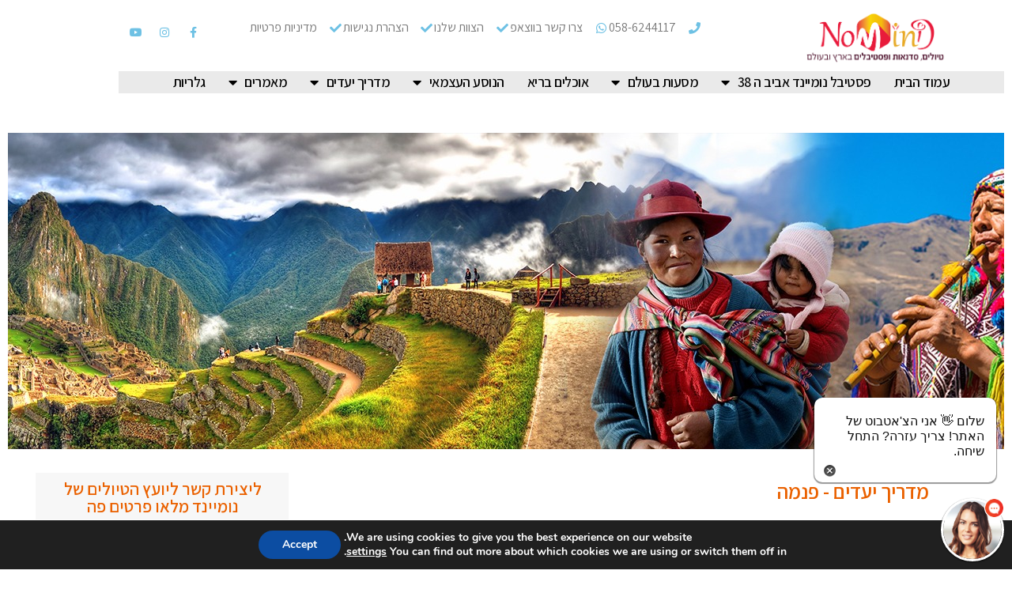

--- FILE ---
content_type: text/html; charset=UTF-8
request_url: https://nomind.co.il/destination-guide/panamaa/
body_size: 39241
content:
<!DOCTYPE html> <!--[if lt IE 7]><html class="no-js lt-ie9 lt-ie8 lt-ie7" dir="rtl" lang="he-IL" prefix="og: https://ogp.me/ns#"> <![endif]--> <!--[if IE 7]><html class="no-js lt-ie9 lt-ie8" dir="rtl" lang="he-IL" prefix="og: https://ogp.me/ns#"> <![endif]--> <!--[if IE 8]><html class="no-js lt-ie9" dir="rtl" lang="he-IL" prefix="og: https://ogp.me/ns#"> <![endif]--> <!--[if gt IE 8]><!--><html class="no-js" dir="rtl" lang="he-IL" prefix="og: https://ogp.me/ns#"> <!--<![endif]--><head><meta charset="utf-8" /><meta name="viewport" content="width=device-width, initial-scale=1.0" /><title>מדריך יעדים – פנמה - נומיינד - ריטריטים, כנסים ופסטיבלים</title><link rel="stylesheet" href="https://nomind.co.il/wp-content/cache/ezcache/nomind.co.il/min/2ae2069256398423f50b49309d4b76d8.css" data-minify="1" /><meta name="description" content="מדריך יעדים - פנמה פנמה היא מדינה של ניגודים, כאשר התכונות הייחודיות לה הן אלו שיהפכו את הטיול שלכם בה לחוויה חד פעמית. התעלה המפורסמת של פנמה מהווה את החיבור בין האוקיינוס האטלנטי והאוקיינוס השקט, דבר שבאופן סמלי גם מצביע על השוני העצום בין מאפייני החיים המתקיימים בתוכה: עוני מחפיר אל מול עושר מדהים; חיים" /><meta name="robots" content="max-image-preview:large" /><link rel="canonical" href="https://nomind.co.il/destination-guide/panamaa/" /><meta name="generator" content="All in One SEO (AIOSEO) 4.9.2" /><meta property="og:locale" content="he_IL" /><meta property="og:site_name" content="נומיינד - ריטריטים, כנסים ופסטיבלים - ריטריטים, סדנאות, כנסים ופסטיבלים בארץ ובעולם" /><meta property="og:type" content="article" /><meta property="og:title" content="מדריך יעדים – פנמה - נומיינד - ריטריטים, כנסים ופסטיבלים" /><meta property="og:description" content="מדריך יעדים - פנמה פנמה היא מדינה של ניגודים, כאשר התכונות הייחודיות לה הן אלו שיהפכו את הטיול שלכם בה לחוויה חד פעמית. התעלה המפורסמת של פנמה מהווה את החיבור בין האוקיינוס האטלנטי והאוקיינוס השקט, דבר שבאופן סמלי גם מצביע על השוני העצום בין מאפייני החיים המתקיימים בתוכה: עוני מחפיר אל מול עושר מדהים; חיים" /><meta property="og:url" content="https://nomind.co.il/destination-guide/panamaa/" /><meta property="article:published_time" content="2019-11-04T16:59:13+00:00" /><meta property="article:modified_time" content="2020-09-20T17:12:22+00:00" /><meta name="twitter:card" content="summary_large_image" /><meta name="twitter:title" content="מדריך יעדים – פנמה - נומיינד - ריטריטים, כנסים ופסטיבלים" /><meta name="twitter:description" content="מדריך יעדים - פנמה פנמה היא מדינה של ניגודים, כאשר התכונות הייחודיות לה הן אלו שיהפכו את הטיול שלכם בה לחוויה חד פעמית. התעלה המפורסמת של פנמה מהווה את החיבור בין האוקיינוס האטלנטי והאוקיינוס השקט, דבר שבאופן סמלי גם מצביע על השוני העצום בין מאפייני החיים המתקיימים בתוכה: עוני מחפיר אל מול עושר מדהים; חיים" /> <script type="application/ld+json" class="aioseo-schema">
			{"@context":"https:\/\/schema.org","@graph":[{"@type":"BreadcrumbList","@id":"https:\/\/nomind.co.il\/destination-guide\/panamaa\/#breadcrumblist","itemListElement":[{"@type":"ListItem","@id":"https:\/\/nomind.co.il#listItem","position":1,"name":"Home","item":"https:\/\/nomind.co.il","nextItem":{"@type":"ListItem","@id":"https:\/\/nomind.co.il\/destination-guide\/#listItem","name":"\u05de\u05d3\u05e8\u05d9\u05da \u05d9\u05e2\u05d3\u05d9\u05dd"}},{"@type":"ListItem","@id":"https:\/\/nomind.co.il\/destination-guide\/#listItem","position":2,"name":"\u05de\u05d3\u05e8\u05d9\u05da \u05d9\u05e2\u05d3\u05d9\u05dd","item":"https:\/\/nomind.co.il\/destination-guide\/","nextItem":{"@type":"ListItem","@id":"https:\/\/nomind.co.il\/destination-guide\/panamaa\/#listItem","name":"\u05de\u05d3\u05e8\u05d9\u05da \u05d9\u05e2\u05d3\u05d9\u05dd &#8211; \u05e4\u05e0\u05de\u05d4"},"previousItem":{"@type":"ListItem","@id":"https:\/\/nomind.co.il#listItem","name":"Home"}},{"@type":"ListItem","@id":"https:\/\/nomind.co.il\/destination-guide\/panamaa\/#listItem","position":3,"name":"\u05de\u05d3\u05e8\u05d9\u05da \u05d9\u05e2\u05d3\u05d9\u05dd &#8211; \u05e4\u05e0\u05de\u05d4","previousItem":{"@type":"ListItem","@id":"https:\/\/nomind.co.il\/destination-guide\/#listItem","name":"\u05de\u05d3\u05e8\u05d9\u05da \u05d9\u05e2\u05d3\u05d9\u05dd"}}]},{"@type":"Organization","@id":"https:\/\/nomind.co.il\/#organization","name":"\u05e0\u05d5\u05de\u05d9\u05d9\u05e0\u05d3 - \u05d8\u05d9\u05d5\u05dc\u05d9\u05dd \u05d5\u05de\u05e1\u05e2\u05d5\u05ea \u05d1\u05e2\u05d5\u05dc\u05dd - \u05db\u05e0\u05e1\u05d9\u05dd \u05d5\u05e4\u05e1\u05d8\u05d9\u05d1\u05dc\u05d9\u05dd","description":"\u05e8\u05d9\u05d8\u05e8\u05d9\u05d8\u05d9\u05dd, \u05e1\u05d3\u05e0\u05d0\u05d5\u05ea, \u05db\u05e0\u05e1\u05d9\u05dd \u05d5\u05e4\u05e1\u05d8\u05d9\u05d1\u05dc\u05d9\u05dd \u05d1\u05d0\u05e8\u05e5 \u05d5\u05d1\u05e2\u05d5\u05dc\u05dd","url":"https:\/\/nomind.co.il\/"},{"@type":"WebPage","@id":"https:\/\/nomind.co.il\/destination-guide\/panamaa\/#webpage","url":"https:\/\/nomind.co.il\/destination-guide\/panamaa\/","name":"\u05de\u05d3\u05e8\u05d9\u05da \u05d9\u05e2\u05d3\u05d9\u05dd \u2013 \u05e4\u05e0\u05de\u05d4 - \u05e0\u05d5\u05de\u05d9\u05d9\u05e0\u05d3 - \u05e8\u05d9\u05d8\u05e8\u05d9\u05d8\u05d9\u05dd, \u05db\u05e0\u05e1\u05d9\u05dd \u05d5\u05e4\u05e1\u05d8\u05d9\u05d1\u05dc\u05d9\u05dd","description":"\u05de\u05d3\u05e8\u05d9\u05da \u05d9\u05e2\u05d3\u05d9\u05dd - \u05e4\u05e0\u05de\u05d4 \u05e4\u05e0\u05de\u05d4 \u05d4\u05d9\u05d0 \u05de\u05d3\u05d9\u05e0\u05d4 \u05e9\u05dc \u05e0\u05d9\u05d2\u05d5\u05d3\u05d9\u05dd, \u05db\u05d0\u05e9\u05e8 \u05d4\u05ea\u05db\u05d5\u05e0\u05d5\u05ea \u05d4\u05d9\u05d9\u05d7\u05d5\u05d3\u05d9\u05d5\u05ea \u05dc\u05d4 \u05d4\u05df \u05d0\u05dc\u05d5 \u05e9\u05d9\u05d4\u05e4\u05db\u05d5 \u05d0\u05ea \u05d4\u05d8\u05d9\u05d5\u05dc \u05e9\u05dc\u05db\u05dd \u05d1\u05d4 \u05dc\u05d7\u05d5\u05d5\u05d9\u05d4 \u05d7\u05d3 \u05e4\u05e2\u05de\u05d9\u05ea. \u05d4\u05ea\u05e2\u05dc\u05d4 \u05d4\u05de\u05e4\u05d5\u05e8\u05e1\u05de\u05ea \u05e9\u05dc \u05e4\u05e0\u05de\u05d4 \u05de\u05d4\u05d5\u05d5\u05d4 \u05d0\u05ea \u05d4\u05d7\u05d9\u05d1\u05d5\u05e8 \u05d1\u05d9\u05df \u05d4\u05d0\u05d5\u05e7\u05d9\u05d9\u05e0\u05d5\u05e1 \u05d4\u05d0\u05d8\u05dc\u05e0\u05d8\u05d9 \u05d5\u05d4\u05d0\u05d5\u05e7\u05d9\u05d9\u05e0\u05d5\u05e1 \u05d4\u05e9\u05e7\u05d8, \u05d3\u05d1\u05e8 \u05e9\u05d1\u05d0\u05d5\u05e4\u05df \u05e1\u05de\u05dc\u05d9 \u05d2\u05dd \u05de\u05e6\u05d1\u05d9\u05e2 \u05e2\u05dc \u05d4\u05e9\u05d5\u05e0\u05d9 \u05d4\u05e2\u05e6\u05d5\u05dd \u05d1\u05d9\u05df \u05de\u05d0\u05e4\u05d9\u05d9\u05e0\u05d9 \u05d4\u05d7\u05d9\u05d9\u05dd \u05d4\u05de\u05ea\u05e7\u05d9\u05d9\u05de\u05d9\u05dd \u05d1\u05ea\u05d5\u05db\u05d4: \u05e2\u05d5\u05e0\u05d9 \u05de\u05d7\u05e4\u05d9\u05e8 \u05d0\u05dc \u05de\u05d5\u05dc \u05e2\u05d5\u05e9\u05e8 \u05de\u05d3\u05d4\u05d9\u05dd; \u05d7\u05d9\u05d9\u05dd","inLanguage":"he-IL","isPartOf":{"@id":"https:\/\/nomind.co.il\/#website"},"breadcrumb":{"@id":"https:\/\/nomind.co.il\/destination-guide\/panamaa\/#breadcrumblist"},"image":{"@type":"ImageObject","url":"https:\/\/nomind.co.il\/wp-content\/uploads\/2019\/07\/panama.jpg","@id":"https:\/\/nomind.co.il\/destination-guide\/panamaa\/#mainImage","width":800,"height":440},"primaryImageOfPage":{"@id":"https:\/\/nomind.co.il\/destination-guide\/panamaa\/#mainImage"},"datePublished":"2019-11-04T18:59:13+02:00","dateModified":"2020-09-20T20:12:22+03:00"},{"@type":"WebSite","@id":"https:\/\/nomind.co.il\/#website","url":"https:\/\/nomind.co.il\/","name":"\u05e0\u05d5\u05de\u05d9\u05d9\u05e0\u05d3 - \u05d8\u05d9\u05d5\u05dc\u05d9\u05dd \u05d5\u05de\u05e1\u05e2\u05d5\u05ea \u05d1\u05e2\u05d5\u05dc\u05dd - \u05db\u05e0\u05e1\u05d9\u05dd \u05d5\u05e4\u05e1\u05d8\u05d9\u05d1\u05dc\u05d9\u05dd","description":"\u05e8\u05d9\u05d8\u05e8\u05d9\u05d8\u05d9\u05dd, \u05e1\u05d3\u05e0\u05d0\u05d5\u05ea, \u05db\u05e0\u05e1\u05d9\u05dd \u05d5\u05e4\u05e1\u05d8\u05d9\u05d1\u05dc\u05d9\u05dd \u05d1\u05d0\u05e8\u05e5 \u05d5\u05d1\u05e2\u05d5\u05dc\u05dd","inLanguage":"he-IL","publisher":{"@id":"https:\/\/nomind.co.il\/#organization"}}]}
		</script> <link rel="canonical" href="https://nomind.co.il/destination-guide/panamaa/" /><meta property="og:locale" content="he_IL" /><meta property="og:type" content="article" /><meta property="og:title" content="מדריך יעדים - פנמה - נומיינד - ריטריטים, כנסים ופסטיבלים" /><meta property="og:description" content="מדריך יעדים &#8211; פנמה פנמה היא מדינה של ניגודים, כאשר התכונות הייחודיות לה הן אלו שיהפכו את הטיול שלכם בה לחוויה חד פעמית. התעלה המפורסמת של פנמה מהווה את החיבור בין האוקיינוס האטלנטי והאוקיינוס השקט, דבר שבאופן סמלי גם מצביע על השוני העצום בין מאפייני החיים המתקיימים בתוכה: עוני מחפיר אל מול עושר מדהים; חיים [&hellip;]" /><meta property="og:url" content="https://nomind.co.il/destination-guide/panamaa/" /><meta property="og:site_name" content="נומיינד - ריטריטים, כנסים ופסטיבלים" /><meta property="article:publisher" content="https://www.facebook.com/nomind.travel" /><meta property="article:modified_time" content="2020-09-20T17:12:22+00:00" /><meta property="og:image" content="https://nomind.co.il/wp-content/uploads/2019/07/panama.b197b0.webp" /><meta property="og:image:width" content="800" /><meta property="og:image:height" content="440" /><meta property="og:image:type" content="image/jpeg" /><meta name="twitter:card" content="summary_large_image" /> <script type="application/ld+json" class="yoast-schema-graph">{"@context":"https://schema.org","@graph":[{"@type":"WebPage","@id":"https://nomind.co.il/destination-guide/panamaa/","url":"https://nomind.co.il/destination-guide/panamaa/","name":"מדריך יעדים - פנמה - נומיינד - ריטריטים, כנסים ופסטיבלים","isPartOf":{"@id":"https://nomind.co.il/#website"},"primaryImageOfPage":{"@id":"https://nomind.co.il/destination-guide/panamaa/#primaryimage"},"image":{"@id":"https://nomind.co.il/destination-guide/panamaa/#primaryimage"},"thumbnailUrl":"https://nomind.co.il/wp-content/uploads/2019/07/panama.b197b0.webp","datePublished":"2019-11-04T16:59:13+00:00","dateModified":"2020-09-20T17:12:22+00:00","breadcrumb":{"@id":"https://nomind.co.il/destination-guide/panamaa/#breadcrumb"},"inLanguage":"he-IL","potentialAction":[{"@type":"ReadAction","target":["https://nomind.co.il/destination-guide/panamaa/"]}]},{"@type":"ImageObject","inLanguage":"he-IL","@id":"https://nomind.co.il/destination-guide/panamaa/#primaryimage","url":"https://nomind.co.il/wp-content/uploads/2019/07/panama.b197b0.webp","contentUrl":"https://nomind.co.il/wp-content/uploads/2019/07/panama.b197b0.webp","width":800,"height":440},{"@type":"BreadcrumbList","@id":"https://nomind.co.il/destination-guide/panamaa/#breadcrumb","itemListElement":[{"@type":"ListItem","position":1,"name":"Home","item":"https://nomind.co.il/"},{"@type":"ListItem","position":2,"name":"מדריך יעדים","item":"https://nomind.co.il/destination-guide/"},{"@type":"ListItem","position":3,"name":"מדריך יעדים &#8211; פנמה"}]},{"@type":"WebSite","@id":"https://nomind.co.il/#website","url":"https://nomind.co.il/","name":"נומיינד - טיולים ומסעות בוטיק בעולם - כנסים ופסטיבלים","description":"ריטריטים, סדנאות, כנסים ופסטיבלים בארץ ובעולם","publisher":{"@id":"https://nomind.co.il/#organization"},"potentialAction":[{"@type":"SearchAction","target":{"@type":"EntryPoint","urlTemplate":"https://nomind.co.il/?s={search_term_string}"},"query-input":{"@type":"PropertyValueSpecification","valueRequired":true,"valueName":"search_term_string"}}],"inLanguage":"he-IL"},{"@type":"Organization","@id":"https://nomind.co.il/#organization","name":"nomind","url":"https://nomind.co.il/","logo":{"@type":"ImageObject","inLanguage":"he-IL","@id":"https://nomind.co.il/#/schema/logo/image/","url":"https://nomind.co.il/wp-content/uploads/2019/11/logoodot.jpg","contentUrl":"https://nomind.co.il/wp-content/uploads/2019/11/logoodot.jpg","width":800,"height":440,"caption":"nomind"},"image":{"@id":"https://nomind.co.il/#/schema/logo/image/"},"sameAs":["https://www.facebook.com/nomind.travel","https://www.instagram.com/nomind.israel/"]}]}</script>  <script type='application/javascript'  id='pys-version-script'>console.log('PixelYourSite Free version 11.1.5.2');</script> <link rel="alternate" type="application/rss+xml" title="נומיינד - ריטריטים, כנסים ופסטיבלים &laquo; פיד‏" href="https://nomind.co.il/feed/" /><link rel="alternate" type="application/rss+xml" title="נומיינד - ריטריטים, כנסים ופסטיבלים &laquo; פיד תגובות‏" href="https://nomind.co.il/comments/feed/" /><link rel="alternate" title="oEmbed (JSON)" type="application/json+oembed" href="https://nomind.co.il/wp-json/oembed/1.0/embed?url=https%3A%2F%2Fnomind.co.il%2Fdestination-guide%2Fpanamaa%2F" /><link rel="alternate" title="oEmbed (XML)" type="text/xml+oembed" href="https://nomind.co.il/wp-json/oembed/1.0/embed?url=https%3A%2F%2Fnomind.co.il%2Fdestination-guide%2Fpanamaa%2F&#038;format=xml" /><style>.lazyload,.lazyloading{max-width:100%}</style> <script src="//www.googletagmanager.com/gtag/js?id=G-SGMLQ73WDY"  data-cfasync="false" data-wpfc-render="false" type="text/javascript" async></script> <script data-cfasync="false" data-wpfc-render="false" type="text/javascript">
				var mi_version = '9.11.1';
				var mi_track_user = true;
				var mi_no_track_reason = '';
								var MonsterInsightsDefaultLocations = {"page_location":"https:\/\/nomind.co.il\/destination-guide\/panamaa\/"};
								if ( typeof MonsterInsightsPrivacyGuardFilter === 'function' ) {
					var MonsterInsightsLocations = (typeof MonsterInsightsExcludeQuery === 'object') ? MonsterInsightsPrivacyGuardFilter( MonsterInsightsExcludeQuery ) : MonsterInsightsPrivacyGuardFilter( MonsterInsightsDefaultLocations );
				} else {
					var MonsterInsightsLocations = (typeof MonsterInsightsExcludeQuery === 'object') ? MonsterInsightsExcludeQuery : MonsterInsightsDefaultLocations;
				}

								var disableStrs = [
										'ga-disable-G-SGMLQ73WDY',
									];

				/* Function to detect opted out users */
				function __gtagTrackerIsOptedOut() {
					for (var index = 0; index < disableStrs.length; index++) {
						if (document.cookie.indexOf(disableStrs[index] + '=true') > -1) {
							return true;
						}
					}

					return false;
				}

				/* Disable tracking if the opt-out cookie exists. */
				if (__gtagTrackerIsOptedOut()) {
					for (var index = 0; index < disableStrs.length; index++) {
						window[disableStrs[index]] = true;
					}
				}

				/* Opt-out function */
				function __gtagTrackerOptout() {
					for (var index = 0; index < disableStrs.length; index++) {
						document.cookie = disableStrs[index] + '=true; expires=Thu, 31 Dec 2099 23:59:59 UTC; path=/';
						window[disableStrs[index]] = true;
					}
				}

				if ('undefined' === typeof gaOptout) {
					function gaOptout() {
						__gtagTrackerOptout();
					}
				}
								window.dataLayer = window.dataLayer || [];

				window.MonsterInsightsDualTracker = {
					helpers: {},
					trackers: {},
				};
				if (mi_track_user) {
					function __gtagDataLayer() {
						dataLayer.push(arguments);
					}

					function __gtagTracker(type, name, parameters) {
						if (!parameters) {
							parameters = {};
						}

						if (parameters.send_to) {
							__gtagDataLayer.apply(null, arguments);
							return;
						}

						if (type === 'event') {
														parameters.send_to = monsterinsights_frontend.v4_id;
							var hookName = name;
							if (typeof parameters['event_category'] !== 'undefined') {
								hookName = parameters['event_category'] + ':' + name;
							}

							if (typeof MonsterInsightsDualTracker.trackers[hookName] !== 'undefined') {
								MonsterInsightsDualTracker.trackers[hookName](parameters);
							} else {
								__gtagDataLayer('event', name, parameters);
							}
							
						} else {
							__gtagDataLayer.apply(null, arguments);
						}
					}

					__gtagTracker('js', new Date());
					__gtagTracker('set', {
						'developer_id.dZGIzZG': true,
											});
					if ( MonsterInsightsLocations.page_location ) {
						__gtagTracker('set', MonsterInsightsLocations);
					}
										__gtagTracker('config', 'G-SGMLQ73WDY', {"forceSSL":"true","link_attribution":"true"} );
										window.gtag = __gtagTracker;										(function () {
						/* https://developers.google.com/analytics/devguides/collection/analyticsjs/ */
						/* ga and __gaTracker compatibility shim. */
						var noopfn = function () {
							return null;
						};
						var newtracker = function () {
							return new Tracker();
						};
						var Tracker = function () {
							return null;
						};
						var p = Tracker.prototype;
						p.get = noopfn;
						p.set = noopfn;
						p.send = function () {
							var args = Array.prototype.slice.call(arguments);
							args.unshift('send');
							__gaTracker.apply(null, args);
						};
						var __gaTracker = function () {
							var len = arguments.length;
							if (len === 0) {
								return;
							}
							var f = arguments[len - 1];
							if (typeof f !== 'object' || f === null || typeof f.hitCallback !== 'function') {
								if ('send' === arguments[0]) {
									var hitConverted, hitObject = false, action;
									if ('event' === arguments[1]) {
										if ('undefined' !== typeof arguments[3]) {
											hitObject = {
												'eventAction': arguments[3],
												'eventCategory': arguments[2],
												'eventLabel': arguments[4],
												'value': arguments[5] ? arguments[5] : 1,
											}
										}
									}
									if ('pageview' === arguments[1]) {
										if ('undefined' !== typeof arguments[2]) {
											hitObject = {
												'eventAction': 'page_view',
												'page_path': arguments[2],
											}
										}
									}
									if (typeof arguments[2] === 'object') {
										hitObject = arguments[2];
									}
									if (typeof arguments[5] === 'object') {
										Object.assign(hitObject, arguments[5]);
									}
									if ('undefined' !== typeof arguments[1].hitType) {
										hitObject = arguments[1];
										if ('pageview' === hitObject.hitType) {
											hitObject.eventAction = 'page_view';
										}
									}
									if (hitObject) {
										action = 'timing' === arguments[1].hitType ? 'timing_complete' : hitObject.eventAction;
										hitConverted = mapArgs(hitObject);
										__gtagTracker('event', action, hitConverted);
									}
								}
								return;
							}

							function mapArgs(args) {
								var arg, hit = {};
								var gaMap = {
									'eventCategory': 'event_category',
									'eventAction': 'event_action',
									'eventLabel': 'event_label',
									'eventValue': 'event_value',
									'nonInteraction': 'non_interaction',
									'timingCategory': 'event_category',
									'timingVar': 'name',
									'timingValue': 'value',
									'timingLabel': 'event_label',
									'page': 'page_path',
									'location': 'page_location',
									'title': 'page_title',
									'referrer' : 'page_referrer',
								};
								for (arg in args) {
																		if (!(!args.hasOwnProperty(arg) || !gaMap.hasOwnProperty(arg))) {
										hit[gaMap[arg]] = args[arg];
									} else {
										hit[arg] = args[arg];
									}
								}
								return hit;
							}

							try {
								f.hitCallback();
							} catch (ex) {
							}
						};
						__gaTracker.create = newtracker;
						__gaTracker.getByName = newtracker;
						__gaTracker.getAll = function () {
							return [];
						};
						__gaTracker.remove = noopfn;
						__gaTracker.loaded = true;
						window['__gaTracker'] = __gaTracker;
					})();
									} else {
										console.log("");
					(function () {
						function __gtagTracker() {
							return null;
						}

						window['__gtagTracker'] = __gtagTracker;
						window['gtag'] = __gtagTracker;
					})();
									}
			</script> <style id='wp-img-auto-sizes-contain-inline-css' type='text/css'>img:is([sizes=auto i],[sizes^="auto," i]){contain-intrinsic-size:3000px 1500px}</style><style id='classic-theme-styles-inline-css' type='text/css'>
/*! This file is auto-generated */
.wp-block-button__link{color:#fff;background-color:#32373c;border-radius:9999px;box-shadow:none;text-decoration:none;padding:calc(.667em + 2px) calc(1.333em + 2px);font-size:1.125em}.wp-block-file__button{background:#32373c;color:#fff;text-decoration:none}</style><style id='global-styles-inline-css' type='text/css'>:root{--wp--preset--aspect-ratio--square:1;--wp--preset--aspect-ratio--4-3:4/3;--wp--preset--aspect-ratio--3-4:3/4;--wp--preset--aspect-ratio--3-2:3/2;--wp--preset--aspect-ratio--2-3:2/3;--wp--preset--aspect-ratio--16-9:16/9;--wp--preset--aspect-ratio--9-16:9/16;--wp--preset--color--black:#000;--wp--preset--color--cyan-bluish-gray:#abb8c3;--wp--preset--color--white:#fff;--wp--preset--color--pale-pink:#f78da7;--wp--preset--color--vivid-red:#cf2e2e;--wp--preset--color--luminous-vivid-orange:#ff6900;--wp--preset--color--luminous-vivid-amber:#fcb900;--wp--preset--color--light-green-cyan:#7bdcb5;--wp--preset--color--vivid-green-cyan:#00d084;--wp--preset--color--pale-cyan-blue:#8ed1fc;--wp--preset--color--vivid-cyan-blue:#0693e3;--wp--preset--color--vivid-purple:#9b51e0;--wp--preset--gradient--vivid-cyan-blue-to-vivid-purple:linear-gradient(135deg,rgb(6,147,227) 0%,rgb(155,81,224) 100%);--wp--preset--gradient--light-green-cyan-to-vivid-green-cyan:linear-gradient(135deg,rgb(122,220,180) 0%,rgb(0,208,130) 100%);--wp--preset--gradient--luminous-vivid-amber-to-luminous-vivid-orange:linear-gradient(135deg,rgb(252,185,0) 0%,rgb(255,105,0) 100%);--wp--preset--gradient--luminous-vivid-orange-to-vivid-red:linear-gradient(135deg,rgb(255,105,0) 0%,rgb(207,46,46) 100%);--wp--preset--gradient--very-light-gray-to-cyan-bluish-gray:linear-gradient(135deg,rgb(238,238,238) 0%,rgb(169,184,195) 100%);--wp--preset--gradient--cool-to-warm-spectrum:linear-gradient(135deg,rgb(74,234,220) 0%,rgb(151,120,209) 20%,rgb(207,42,186) 40%,rgb(238,44,130) 60%,rgb(251,105,98) 80%,rgb(254,248,76) 100%);--wp--preset--gradient--blush-light-purple:linear-gradient(135deg,rgb(255,206,236) 0%,rgb(152,150,240) 100%);--wp--preset--gradient--blush-bordeaux:linear-gradient(135deg,rgb(254,205,165) 0%,rgb(254,45,45) 50%,rgb(107,0,62) 100%);--wp--preset--gradient--luminous-dusk:linear-gradient(135deg,rgb(255,203,112) 0%,rgb(199,81,192) 50%,rgb(65,88,208) 100%);--wp--preset--gradient--pale-ocean:linear-gradient(135deg,rgb(255,245,203) 0%,rgb(182,227,212) 50%,rgb(51,167,181) 100%);--wp--preset--gradient--electric-grass:linear-gradient(135deg,rgb(202,248,128) 0%,rgb(113,206,126) 100%);--wp--preset--gradient--midnight:linear-gradient(135deg,rgb(2,3,129) 0%,rgb(40,116,252) 100%);--wp--preset--font-size--small:13px;--wp--preset--font-size--medium:20px;--wp--preset--font-size--large:36px;--wp--preset--font-size--x-large:42px;--wp--preset--spacing--20:.44rem;--wp--preset--spacing--30:.67rem;--wp--preset--spacing--40:1rem;--wp--preset--spacing--50:1.5rem;--wp--preset--spacing--60:2.25rem;--wp--preset--spacing--70:3.38rem;--wp--preset--spacing--80:5.06rem;--wp--preset--shadow--natural:6px 6px 9px rgba(0,0,0,.2);--wp--preset--shadow--deep:12px 12px 50px rgba(0,0,0,.4);--wp--preset--shadow--sharp:6px 6px 0 rgba(0,0,0,.2);--wp--preset--shadow--outlined:6px 6px 0 -3px rgb(255,255,255),6px 6px rgb(0,0,0);--wp--preset--shadow--crisp:6px 6px 0 rgb(0,0,0)}:where(.is-layout-flex){gap:.5em}:where(.is-layout-grid){gap:.5em}body .is-layout-flex{display:flex}.is-layout-flex{flex-wrap:wrap;align-items:center}.is-layout-flex>:is(*,div){margin:0}body .is-layout-grid{display:grid}.is-layout-grid>:is(*,div){margin:0}:where(.wp-block-columns.is-layout-flex){gap:2em}:where(.wp-block-columns.is-layout-grid){gap:2em}:where(.wp-block-post-template.is-layout-flex){gap:1.25em}:where(.wp-block-post-template.is-layout-grid){gap:1.25em}.has-black-color{color:var(--wp--preset--color--black)!important}.has-cyan-bluish-gray-color{color:var(--wp--preset--color--cyan-bluish-gray)!important}.has-white-color{color:var(--wp--preset--color--white)!important}.has-pale-pink-color{color:var(--wp--preset--color--pale-pink)!important}.has-vivid-red-color{color:var(--wp--preset--color--vivid-red)!important}.has-luminous-vivid-orange-color{color:var(--wp--preset--color--luminous-vivid-orange)!important}.has-luminous-vivid-amber-color{color:var(--wp--preset--color--luminous-vivid-amber)!important}.has-light-green-cyan-color{color:var(--wp--preset--color--light-green-cyan)!important}.has-vivid-green-cyan-color{color:var(--wp--preset--color--vivid-green-cyan)!important}.has-pale-cyan-blue-color{color:var(--wp--preset--color--pale-cyan-blue)!important}.has-vivid-cyan-blue-color{color:var(--wp--preset--color--vivid-cyan-blue)!important}.has-vivid-purple-color{color:var(--wp--preset--color--vivid-purple)!important}.has-black-background-color{background-color:var(--wp--preset--color--black)!important}.has-cyan-bluish-gray-background-color{background-color:var(--wp--preset--color--cyan-bluish-gray)!important}.has-white-background-color{background-color:var(--wp--preset--color--white)!important}.has-pale-pink-background-color{background-color:var(--wp--preset--color--pale-pink)!important}.has-vivid-red-background-color{background-color:var(--wp--preset--color--vivid-red)!important}.has-luminous-vivid-orange-background-color{background-color:var(--wp--preset--color--luminous-vivid-orange)!important}.has-luminous-vivid-amber-background-color{background-color:var(--wp--preset--color--luminous-vivid-amber)!important}.has-light-green-cyan-background-color{background-color:var(--wp--preset--color--light-green-cyan)!important}.has-vivid-green-cyan-background-color{background-color:var(--wp--preset--color--vivid-green-cyan)!important}.has-pale-cyan-blue-background-color{background-color:var(--wp--preset--color--pale-cyan-blue)!important}.has-vivid-cyan-blue-background-color{background-color:var(--wp--preset--color--vivid-cyan-blue)!important}.has-vivid-purple-background-color{background-color:var(--wp--preset--color--vivid-purple)!important}.has-black-border-color{border-color:var(--wp--preset--color--black)!important}.has-cyan-bluish-gray-border-color{border-color:var(--wp--preset--color--cyan-bluish-gray)!important}.has-white-border-color{border-color:var(--wp--preset--color--white)!important}.has-pale-pink-border-color{border-color:var(--wp--preset--color--pale-pink)!important}.has-vivid-red-border-color{border-color:var(--wp--preset--color--vivid-red)!important}.has-luminous-vivid-orange-border-color{border-color:var(--wp--preset--color--luminous-vivid-orange)!important}.has-luminous-vivid-amber-border-color{border-color:var(--wp--preset--color--luminous-vivid-amber)!important}.has-light-green-cyan-border-color{border-color:var(--wp--preset--color--light-green-cyan)!important}.has-vivid-green-cyan-border-color{border-color:var(--wp--preset--color--vivid-green-cyan)!important}.has-pale-cyan-blue-border-color{border-color:var(--wp--preset--color--pale-cyan-blue)!important}.has-vivid-cyan-blue-border-color{border-color:var(--wp--preset--color--vivid-cyan-blue)!important}.has-vivid-purple-border-color{border-color:var(--wp--preset--color--vivid-purple)!important}.has-vivid-cyan-blue-to-vivid-purple-gradient-background{background:var(--wp--preset--gradient--vivid-cyan-blue-to-vivid-purple)!important}.has-light-green-cyan-to-vivid-green-cyan-gradient-background{background:var(--wp--preset--gradient--light-green-cyan-to-vivid-green-cyan)!important}.has-luminous-vivid-amber-to-luminous-vivid-orange-gradient-background{background:var(--wp--preset--gradient--luminous-vivid-amber-to-luminous-vivid-orange)!important}.has-luminous-vivid-orange-to-vivid-red-gradient-background{background:var(--wp--preset--gradient--luminous-vivid-orange-to-vivid-red)!important}.has-very-light-gray-to-cyan-bluish-gray-gradient-background{background:var(--wp--preset--gradient--very-light-gray-to-cyan-bluish-gray)!important}.has-cool-to-warm-spectrum-gradient-background{background:var(--wp--preset--gradient--cool-to-warm-spectrum)!important}.has-blush-light-purple-gradient-background{background:var(--wp--preset--gradient--blush-light-purple)!important}.has-blush-bordeaux-gradient-background{background:var(--wp--preset--gradient--blush-bordeaux)!important}.has-luminous-dusk-gradient-background{background:var(--wp--preset--gradient--luminous-dusk)!important}.has-pale-ocean-gradient-background{background:var(--wp--preset--gradient--pale-ocean)!important}.has-electric-grass-gradient-background{background:var(--wp--preset--gradient--electric-grass)!important}.has-midnight-gradient-background{background:var(--wp--preset--gradient--midnight)!important}.has-small-font-size{font-size:var(--wp--preset--font-size--small)!important}.has-medium-font-size{font-size:var(--wp--preset--font-size--medium)!important}.has-large-font-size{font-size:var(--wp--preset--font-size--large)!important}.has-x-large-font-size{font-size:var(--wp--preset--font-size--x-large)!important}:where(.wp-block-post-template.is-layout-flex){gap:1.25em}:where(.wp-block-post-template.is-layout-grid){gap:1.25em}:where(.wp-block-term-template.is-layout-flex){gap:1.25em}:where(.wp-block-term-template.is-layout-grid){gap:1.25em}:where(.wp-block-columns.is-layout-flex){gap:2em}:where(.wp-block-columns.is-layout-grid){gap:2em}:root :where(.wp-block-pullquote){font-size:1.5em;line-height:1.6}</style><link rel='stylesheet' id='elementor-post-25394-css' href='https://nomind.co.il/wp-content/uploads/elementor/css/post-25394.css?ver=1768358388' type='text/css' media='all' /><link rel='stylesheet' id='elementor-post-5576-css' href='https://nomind.co.il/wp-content/uploads/elementor/css/post-5576.css?ver=1768380438' type='text/css' media='all' /><link rel='stylesheet' id='elementor-post-42-css' href='https://nomind.co.il/wp-content/uploads/elementor/css/post-42.css?ver=1768358388' type='text/css' media='all' /><link rel='stylesheet' id='elementor-post-46-css' href='https://nomind.co.il/wp-content/uploads/elementor/css/post-46.css?ver=1768358388' type='text/css' media='all' /><style id='moove_gdpr_frontend-inline-css' type='text/css'>#moove_gdpr_cookie_modal,#moove_gdpr_cookie_info_bar,.gdpr_cookie_settings_shortcode_content{font-family:&#039;Nunito&#039;,sans-serif}#moove_gdpr_save_popup_settings_button{background-color:#373737;color:#fff}#moove_gdpr_save_popup_settings_button:hover{background-color:#000}#moove_gdpr_cookie_info_bar .moove-gdpr-info-bar-container .moove-gdpr-info-bar-content a.mgbutton,#moove_gdpr_cookie_info_bar .moove-gdpr-info-bar-container .moove-gdpr-info-bar-content button.mgbutton{background-color:#0C4DA2}#moove_gdpr_cookie_modal .moove-gdpr-modal-content .moove-gdpr-modal-footer-content .moove-gdpr-button-holder a.mgbutton,#moove_gdpr_cookie_modal .moove-gdpr-modal-content .moove-gdpr-modal-footer-content .moove-gdpr-button-holder button.mgbutton,.gdpr_cookie_settings_shortcode_content .gdpr-shr-button.button-green{background-color:#0C4DA2;border-color:#0C4DA2}#moove_gdpr_cookie_modal .moove-gdpr-modal-content .moove-gdpr-modal-footer-content .moove-gdpr-button-holder a.mgbutton:hover,#moove_gdpr_cookie_modal .moove-gdpr-modal-content .moove-gdpr-modal-footer-content .moove-gdpr-button-holder button.mgbutton:hover,.gdpr_cookie_settings_shortcode_content .gdpr-shr-button.button-green:hover{background-color:#fff;color:#0C4DA2}#moove_gdpr_cookie_modal .moove-gdpr-modal-content .moove-gdpr-modal-close i,#moove_gdpr_cookie_modal .moove-gdpr-modal-content .moove-gdpr-modal-close span.gdpr-icon{background-color:#0C4DA2;border:1px solid #0C4DA2}#moove_gdpr_cookie_info_bar span.moove-gdpr-infobar-allow-all.focus-g,#moove_gdpr_cookie_info_bar span.moove-gdpr-infobar-allow-all:focus,#moove_gdpr_cookie_info_bar button.moove-gdpr-infobar-allow-all.focus-g,#moove_gdpr_cookie_info_bar button.moove-gdpr-infobar-allow-all:focus,#moove_gdpr_cookie_info_bar span.moove-gdpr-infobar-reject-btn.focus-g,#moove_gdpr_cookie_info_bar span.moove-gdpr-infobar-reject-btn:focus,#moove_gdpr_cookie_info_bar button.moove-gdpr-infobar-reject-btn.focus-g,#moove_gdpr_cookie_info_bar button.moove-gdpr-infobar-reject-btn:focus,#moove_gdpr_cookie_info_bar span.change-settings-button.focus-g,#moove_gdpr_cookie_info_bar span.change-settings-button:focus,#moove_gdpr_cookie_info_bar button.change-settings-button.focus-g,#moove_gdpr_cookie_info_bar button.change-settings-button:focus{-webkit-box-shadow:0 0 1px 3px #0C4DA2;-moz-box-shadow:0 0 1px 3px #0C4DA2;box-shadow:0 0 1px 3px #0C4DA2}#moove_gdpr_cookie_modal .moove-gdpr-modal-content .moove-gdpr-modal-close i:hover,#moove_gdpr_cookie_modal .moove-gdpr-modal-content .moove-gdpr-modal-close span.gdpr-icon:hover,#moove_gdpr_cookie_info_bar span[data-href]>u.change-settings-button{color:#0C4DA2}#moove_gdpr_cookie_modal .moove-gdpr-modal-content .moove-gdpr-modal-left-content #moove-gdpr-menu li.menu-item-selected a span.gdpr-icon,#moove_gdpr_cookie_modal .moove-gdpr-modal-content .moove-gdpr-modal-left-content #moove-gdpr-menu li.menu-item-selected button span.gdpr-icon{color:inherit}#moove_gdpr_cookie_modal .moove-gdpr-modal-content .moove-gdpr-modal-left-content #moove-gdpr-menu li a span.gdpr-icon,#moove_gdpr_cookie_modal .moove-gdpr-modal-content .moove-gdpr-modal-left-content #moove-gdpr-menu li button span.gdpr-icon{color:inherit}#moove_gdpr_cookie_modal .gdpr-acc-link{line-height:0;font-size:0;color:transparent;position:absolute}#moove_gdpr_cookie_modal .moove-gdpr-modal-content .moove-gdpr-modal-close:hover i,#moove_gdpr_cookie_modal .moove-gdpr-modal-content .moove-gdpr-modal-left-content #moove-gdpr-menu li a,#moove_gdpr_cookie_modal .moove-gdpr-modal-content .moove-gdpr-modal-left-content #moove-gdpr-menu li button,#moove_gdpr_cookie_modal .moove-gdpr-modal-content .moove-gdpr-modal-left-content #moove-gdpr-menu li button i,#moove_gdpr_cookie_modal .moove-gdpr-modal-content .moove-gdpr-modal-left-content #moove-gdpr-menu li a i,#moove_gdpr_cookie_modal .moove-gdpr-modal-content .moove-gdpr-tab-main .moove-gdpr-tab-main-content a:hover,#moove_gdpr_cookie_info_bar.moove-gdpr-dark-scheme .moove-gdpr-info-bar-container .moove-gdpr-info-bar-content a.mgbutton:hover,#moove_gdpr_cookie_info_bar.moove-gdpr-dark-scheme .moove-gdpr-info-bar-container .moove-gdpr-info-bar-content button.mgbutton:hover,#moove_gdpr_cookie_info_bar.moove-gdpr-dark-scheme .moove-gdpr-info-bar-container .moove-gdpr-info-bar-content a:hover,#moove_gdpr_cookie_info_bar.moove-gdpr-dark-scheme .moove-gdpr-info-bar-container .moove-gdpr-info-bar-content button:hover,#moove_gdpr_cookie_info_bar.moove-gdpr-dark-scheme .moove-gdpr-info-bar-container .moove-gdpr-info-bar-content span.change-settings-button:hover,#moove_gdpr_cookie_info_bar.moove-gdpr-dark-scheme .moove-gdpr-info-bar-container .moove-gdpr-info-bar-content button.change-settings-button:hover,#moove_gdpr_cookie_info_bar.moove-gdpr-dark-scheme .moove-gdpr-info-bar-container .moove-gdpr-info-bar-content u.change-settings-button:hover,#moove_gdpr_cookie_info_bar span[data-href]>u.change-settings-button,#moove_gdpr_cookie_info_bar.moove-gdpr-dark-scheme .moove-gdpr-info-bar-container .moove-gdpr-info-bar-content a.mgbutton.focus-g,#moove_gdpr_cookie_info_bar.moove-gdpr-dark-scheme .moove-gdpr-info-bar-container .moove-gdpr-info-bar-content button.mgbutton.focus-g,#moove_gdpr_cookie_info_bar.moove-gdpr-dark-scheme .moove-gdpr-info-bar-container .moove-gdpr-info-bar-content a.focus-g,#moove_gdpr_cookie_info_bar.moove-gdpr-dark-scheme .moove-gdpr-info-bar-container .moove-gdpr-info-bar-content button.focus-g,#moove_gdpr_cookie_info_bar.moove-gdpr-dark-scheme .moove-gdpr-info-bar-container .moove-gdpr-info-bar-content a.mgbutton:focus,#moove_gdpr_cookie_info_bar.moove-gdpr-dark-scheme .moove-gdpr-info-bar-container .moove-gdpr-info-bar-content button.mgbutton:focus,#moove_gdpr_cookie_info_bar.moove-gdpr-dark-scheme .moove-gdpr-info-bar-container .moove-gdpr-info-bar-content a:focus,#moove_gdpr_cookie_info_bar.moove-gdpr-dark-scheme .moove-gdpr-info-bar-container .moove-gdpr-info-bar-content button:focus,#moove_gdpr_cookie_info_bar.moove-gdpr-dark-scheme .moove-gdpr-info-bar-container .moove-gdpr-info-bar-content span.change-settings-button.focus-g,span.change-settings-button:focus,button.change-settings-button.focus-g,button.change-settings-button:focus,#moove_gdpr_cookie_info_bar.moove-gdpr-dark-scheme .moove-gdpr-info-bar-container .moove-gdpr-info-bar-content u.change-settings-button.focus-g,#moove_gdpr_cookie_info_bar.moove-gdpr-dark-scheme .moove-gdpr-info-bar-container .moove-gdpr-info-bar-content u.change-settings-button:focus{color:#0C4DA2}#moove_gdpr_cookie_modal .moove-gdpr-branding.focus-g span,#moove_gdpr_cookie_modal .moove-gdpr-modal-content .moove-gdpr-tab-main a.focus-g,#moove_gdpr_cookie_modal .moove-gdpr-modal-content .moove-gdpr-tab-main .gdpr-cd-details-toggle.focus-g{color:#0C4DA2}#moove_gdpr_cookie_modal.gdpr_lightbox-hide{display:none}</style><link rel='stylesheet' id='elementor-post-7388-css' href='https://nomind.co.il/wp-content/uploads/elementor/css/post-7388.css?ver=1578316452' type='text/css' media='all' /><link rel='stylesheet' id='elementor-post-9066-css' href='https://nomind.co.il/wp-content/uploads/elementor/css/post-9066.css?ver=1653147591' type='text/css' media='all' /> <script type="text/javascript" id="jquery-core-js-extra">/* <![CDATA[ */ 

var pysFacebookRest = {"restApiUrl":"https://nomind.co.il/wp-json/pys-facebook/v1/event","debug":""};
//# sourceURL=jquery-core-js-extra

 /* ]]> */</script> <script type="text/javascript" src="https://nomind.co.il/wp-includes/js/jquery/jquery.min.js?ver=3.7.1" id="jquery-core-js"></script> <script type="text/javascript" src="https://nomind.co.il/wp-includes/js/jquery/jquery-migrate.min.js?ver=3.4.1" id="jquery-migrate-js"></script> <script type="text/javascript" src="https://nomind.co.il/wp-includes/js/underscore.min.js?ver=1.13.7" id="underscore-js"></script> <script type="text/javascript" id="rmp-ajax-js-js-extra">/* <![CDATA[ */ 

var RMP_AJAX_LOCALS = {"ajaxUrl":"https://nomind.co.il/wp-admin/admin-ajax.php?page=Responder_PluginSettings","_nonce":"5ff0ddb114","direction":"rtl"};
//# sourceURL=rmp-ajax-js-js-extra

 /* ]]> */</script> <script type="text/javascript" src="https://nomind.co.il/wp-content/plugins/responder/assets/js/ajax.js?ver=4.4.4" id="rmp-ajax-js-js"></script> <script type="text/javascript" src="https://nomind.co.il/wp-content/plugins/responder/assets/js/integrations/elementor/form-widget.js?ver=4.4.4" id="rmp-elementor-form-widget-js-js"></script> <script type="text/javascript" src="https://nomind.co.il/wp-content/plugins/google-analytics-for-wordpress/assets/js/frontend-gtag.min.js?ver=9.11.1" id="monsterinsights-frontend-script-js" async="async" data-wp-strategy="async"></script> <script data-cfasync="false" data-wpfc-render="false" type="text/javascript" id='monsterinsights-frontend-script-js-extra'>/* <![CDATA[ */ 
var monsterinsights_frontend = {"js_events_tracking":"true","download_extensions":"doc,pdf,ppt,zip,xls,docx,pptx,xlsx","inbound_paths":"[{\"path\":\"\\\/go\\\/\",\"label\":\"affiliate\"},{\"path\":\"\\\/recommend\\\/\",\"label\":\"affiliate\"}]","home_url":"https:\/\/nomind.co.il","hash_tracking":"false","v4_id":"G-SGMLQ73WDY"};
 /* ]]> */</script> <script type="text/javascript" src="https://nomind.co.il/wp-content/plugins/elementor/assets/lib/font-awesome/js/v4-shims.min.js?ver=3.34.1" id="font-awesome-4-shim-js"></script> <script type="text/javascript" src="https://nomind.co.il/wp-content/plugins/pixelyoursite/dist/scripts/jquery.bind-first-0.2.3.min.js?ver=0.2.3" id="jquery-bind-first-js"></script> <script type="text/javascript" src="https://nomind.co.il/wp-content/plugins/pixelyoursite/dist/scripts/js.cookie-2.1.3.min.js?ver=2.1.3" id="js-cookie-pys-js"></script> <script type="text/javascript" src="https://nomind.co.il/wp-content/plugins/pixelyoursite/dist/scripts/tld.min.js?ver=2.3.1" id="js-tld-js"></script> <script type="text/javascript" id="pys-js-extra">/* <![CDATA[ */ 

var pysOptions = {"staticEvents":{"facebook":{"init_event":[{"delay":0,"type":"static","ajaxFire":false,"name":"PageView","pixelIds":["904475389601961"],"eventID":"f750aa85-58c7-4703-a774-95f1e4184304","params":{"page_title":"\u05de\u05d3\u05e8\u05d9\u05da \u05d9\u05e2\u05d3\u05d9\u05dd - \u05e4\u05e0\u05de\u05d4","post_type":"page","post_id":5576,"plugin":"PixelYourSite","user_role":"guest","event_url":"nomind.co.il/destination-guide/panamaa/"},"e_id":"init_event","ids":[],"hasTimeWindow":false,"timeWindow":0,"woo_order":"","edd_order":""}]}},"dynamicEvents":{"automatic_event_form":{"facebook":{"delay":0,"type":"dyn","name":"Form","pixelIds":["904475389601961"],"eventID":"b20d2922-ba5c-40ab-8bd6-68e49914e066","params":{"page_title":"\u05de\u05d3\u05e8\u05d9\u05da \u05d9\u05e2\u05d3\u05d9\u05dd - \u05e4\u05e0\u05de\u05d4","post_type":"page","post_id":5576,"plugin":"PixelYourSite","user_role":"guest","event_url":"nomind.co.il/destination-guide/panamaa/"},"e_id":"automatic_event_form","ids":[],"hasTimeWindow":false,"timeWindow":0,"woo_order":"","edd_order":""}},"automatic_event_download":{"facebook":{"delay":0,"type":"dyn","name":"Download","extensions":["","doc","exe","js","pdf","ppt","tgz","zip","xls"],"pixelIds":["904475389601961"],"eventID":"30d501f4-213b-4b65-8eba-62450336f1a3","params":{"page_title":"\u05de\u05d3\u05e8\u05d9\u05da \u05d9\u05e2\u05d3\u05d9\u05dd - \u05e4\u05e0\u05de\u05d4","post_type":"page","post_id":5576,"plugin":"PixelYourSite","user_role":"guest","event_url":"nomind.co.il/destination-guide/panamaa/"},"e_id":"automatic_event_download","ids":[],"hasTimeWindow":false,"timeWindow":0,"woo_order":"","edd_order":""}},"automatic_event_comment":{"facebook":{"delay":0,"type":"dyn","name":"Comment","pixelIds":["904475389601961"],"eventID":"e58e54d2-c784-4b0b-95fa-43a9fa897970","params":{"page_title":"\u05de\u05d3\u05e8\u05d9\u05da \u05d9\u05e2\u05d3\u05d9\u05dd - \u05e4\u05e0\u05de\u05d4","post_type":"page","post_id":5576,"plugin":"PixelYourSite","user_role":"guest","event_url":"nomind.co.il/destination-guide/panamaa/"},"e_id":"automatic_event_comment","ids":[],"hasTimeWindow":false,"timeWindow":0,"woo_order":"","edd_order":""}},"automatic_event_scroll":{"facebook":{"delay":0,"type":"dyn","name":"PageScroll","scroll_percent":30,"pixelIds":["904475389601961"],"eventID":"528d4223-fdc3-428c-a71f-fc032ab91295","params":{"page_title":"\u05de\u05d3\u05e8\u05d9\u05da \u05d9\u05e2\u05d3\u05d9\u05dd - \u05e4\u05e0\u05de\u05d4","post_type":"page","post_id":5576,"plugin":"PixelYourSite","user_role":"guest","event_url":"nomind.co.il/destination-guide/panamaa/"},"e_id":"automatic_event_scroll","ids":[],"hasTimeWindow":false,"timeWindow":0,"woo_order":"","edd_order":""}},"automatic_event_time_on_page":{"facebook":{"delay":0,"type":"dyn","name":"TimeOnPage","time_on_page":30,"pixelIds":["904475389601961"],"eventID":"c850d8fc-8c34-47f3-94b7-68a6d720eb70","params":{"page_title":"\u05de\u05d3\u05e8\u05d9\u05da \u05d9\u05e2\u05d3\u05d9\u05dd - \u05e4\u05e0\u05de\u05d4","post_type":"page","post_id":5576,"plugin":"PixelYourSite","user_role":"guest","event_url":"nomind.co.il/destination-guide/panamaa/"},"e_id":"automatic_event_time_on_page","ids":[],"hasTimeWindow":false,"timeWindow":0,"woo_order":"","edd_order":""}}},"triggerEvents":[],"triggerEventTypes":[],"facebook":{"pixelIds":["904475389601961"],"advancedMatching":[],"advancedMatchingEnabled":true,"removeMetadata":true,"wooVariableAsSimple":false,"serverApiEnabled":true,"wooCRSendFromServer":false,"send_external_id":null,"enabled_medical":false,"do_not_track_medical_param":["event_url","post_title","page_title","landing_page","content_name","categories","category_name","tags"],"meta_ldu":false},"debug":"","siteUrl":"https://nomind.co.il","ajaxUrl":"https://nomind.co.il/wp-admin/admin-ajax.php","ajax_event":"aeaf8aaaeb","enable_remove_download_url_param":"1","cookie_duration":"7","last_visit_duration":"60","enable_success_send_form":"","ajaxForServerEvent":"1","ajaxForServerStaticEvent":"1","useSendBeacon":"1","send_external_id":"1","external_id_expire":"180","track_cookie_for_subdomains":"1","google_consent_mode":"1","gdpr":{"ajax_enabled":false,"all_disabled_by_api":false,"facebook_disabled_by_api":false,"analytics_disabled_by_api":false,"google_ads_disabled_by_api":false,"pinterest_disabled_by_api":false,"bing_disabled_by_api":false,"reddit_disabled_by_api":false,"externalID_disabled_by_api":false,"facebook_prior_consent_enabled":true,"analytics_prior_consent_enabled":true,"google_ads_prior_consent_enabled":null,"pinterest_prior_consent_enabled":true,"bing_prior_consent_enabled":true,"cookiebot_integration_enabled":false,"cookiebot_facebook_consent_category":"marketing","cookiebot_analytics_consent_category":"statistics","cookiebot_tiktok_consent_category":"marketing","cookiebot_google_ads_consent_category":"marketing","cookiebot_pinterest_consent_category":"marketing","cookiebot_bing_consent_category":"marketing","consent_magic_integration_enabled":false,"real_cookie_banner_integration_enabled":false,"cookie_notice_integration_enabled":false,"cookie_law_info_integration_enabled":false,"analytics_storage":{"enabled":true,"value":"granted","filter":false},"ad_storage":{"enabled":true,"value":"granted","filter":false},"ad_user_data":{"enabled":true,"value":"granted","filter":false},"ad_personalization":{"enabled":true,"value":"granted","filter":false}},"cookie":{"disabled_all_cookie":false,"disabled_start_session_cookie":false,"disabled_advanced_form_data_cookie":false,"disabled_landing_page_cookie":false,"disabled_first_visit_cookie":false,"disabled_trafficsource_cookie":false,"disabled_utmTerms_cookie":false,"disabled_utmId_cookie":false},"tracking_analytics":{"TrafficSource":"direct","TrafficLanding":"undefined","TrafficUtms":[],"TrafficUtmsId":[]},"GATags":{"ga_datalayer_type":"default","ga_datalayer_name":"dataLayerPYS"},"woo":{"enabled":false},"edd":{"enabled":false},"cache_bypass":"1769117527"};
//# sourceURL=pys-js-extra

 /* ]]> */</script> <script type="text/javascript" src="https://nomind.co.il/wp-content/plugins/pixelyoursite/dist/scripts/public.js?ver=11.1.5.2" id="pys-js"></script> <script type="text/javascript" id="ecs_ajax_load-js-extra">/* <![CDATA[ */ 

var ecs_ajax_params = {"ajaxurl":"https://nomind.co.il/wp-admin/admin-ajax.php","posts":"{\"page\":0,\"pagename\":\"panamaa\",\"error\":\"\",\"m\":\"\",\"p\":0,\"post_parent\":\"\",\"subpost\":\"\",\"subpost_id\":\"\",\"attachment\":\"\",\"attachment_id\":0,\"name\":\"panamaa\",\"page_id\":0,\"second\":\"\",\"minute\":\"\",\"hour\":\"\",\"day\":0,\"monthnum\":0,\"year\":0,\"w\":0,\"category_name\":\"\",\"tag\":\"\",\"cat\":\"\",\"tag_id\":\"\",\"author\":\"\",\"author_name\":\"\",\"feed\":\"\",\"tb\":\"\",\"paged\":0,\"meta_key\":\"\",\"meta_value\":\"\",\"preview\":\"\",\"s\":\"\",\"sentence\":\"\",\"title\":\"\",\"fields\":\"all\",\"menu_order\":\"\",\"embed\":\"\",\"category__in\":[],\"category__not_in\":[],\"category__and\":[],\"post__in\":[],\"post__not_in\":[],\"post_name__in\":[],\"tag__in\":[],\"tag__not_in\":[],\"tag__and\":[],\"tag_slug__in\":[],\"tag_slug__and\":[],\"post_parent__in\":[],\"post_parent__not_in\":[],\"author__in\":[],\"author__not_in\":[],\"search_columns\":[],\"ignore_sticky_posts\":false,\"suppress_filters\":false,\"cache_results\":true,\"update_post_term_cache\":true,\"update_menu_item_cache\":false,\"lazy_load_term_meta\":true,\"update_post_meta_cache\":true,\"post_type\":\"\",\"posts_per_page\":500,\"nopaging\":false,\"comments_per_page\":\"50\",\"no_found_rows\":false,\"order\":\"DESC\"}"};
//# sourceURL=ecs_ajax_load-js-extra

 /* ]]> */</script> <script type="text/javascript" src="https://nomind.co.il/wp-content/plugins/ele-custom-skin/assets/js/ecs_ajax_pagination.js?ver=3.1.9" id="ecs_ajax_load-js"></script> <script type="text/javascript" src="https://nomind.co.il/wp-content/plugins/ele-custom-skin/assets/js/ecs.js?ver=3.1.9" id="ecs-script-js"></script> <link rel="https://api.w.org/" href="https://nomind.co.il/wp-json/" /><link rel="alternate" title="JSON" type="application/json" href="https://nomind.co.il/wp-json/wp/v2/pages/5576" /><link rel="EditURI" type="application/rsd+xml" title="RSD" href="https://nomind.co.il/xmlrpc.php?rsd" /><meta name="generator" content="WordPress 6.9" /><link rel='shortlink' href='https://nomind.co.il/?p=5576' />  <script>(function(w,d,s,l,i){w[l]=w[l]||[];w[l].push({'gtm.start':
new Date().getTime(),event:'gtm.js'});var f=d.getElementsByTagName(s)[0],
j=d.createElement(s),dl=l!='dataLayer'?'&l='+l:'';j.async=true;j.src=
'https://www.googletagmanager.com/gtm.js?id='+i+dl;f.parentNode.insertBefore(j,f);
})(window,document,'script','dataLayer','GTM-M8R7QZH');</script>  <script async src="https://www.googletagmanager.com/gtag/js?id=G-74S94DKVWX"></script> <script>
  window.dataLayer = window.dataLayer || [];
  function gtag(){dataLayer.push(arguments);}
  gtag('js', new Date());

  gtag('config', 'G-74S94DKVWX');
</script> <script>
			document.documentElement.className = document.documentElement.className.replace('no-js', 'js');
		</script> <style>.no-js img.lazyload{display:none}figure.wp-block-image img.lazyloading{min-width:150px}.lazyload,.lazyloading{--smush-placeholder-width:100px;--smush-placeholder-aspect-ratio:1/1;width:var(--smush-image-width,var(--smush-placeholder-width))!important;aspect-ratio:var(--smush-image-aspect-ratio,var(--smush-placeholder-aspect-ratio))!important}.lazyload,.lazyloading{opacity:0}.lazyloaded{opacity:1;transition:opacity 400ms;transition-delay:0ms}</style><link rel="stylesheet" type="text/css" href="https://fonts.googleapis.com/css?family=Montserrat:100,100italic,200,200italic,300,300italic,400,400italic,500,500italic,600,600italic,700,700italic,800,800italic,900,900italic|Open+Sans:100,100italic,200,200italic,300,300italic,400,400italic,500,500italic,600,600italic,700,700italic,800,800italic,900,900italic|Roboto:100,100italic,200,200italic,300,300italic,400,400italic,500,500italic,600,600italic,700,700italic,800,800italic,900,900italic|Droid+Serif:100,100italic,200,200italic,300,300italic,400,400italic,500,500italic,600,600italic,700,700italic,800,800italic,900,900italic|Assistant:100,100italic,200,200italic,300,300italic,400,400italic,500,500italic,600,600italic,700,700italic,800,800italic,900,900italic|Astloch:100,100italic,200,200italic,300,300italic,400,400italic,500,500italic,600,600italic,700,700italic,800,800italic,900,900italic&subset=hebrew"><style type="text/css">body{background-color:rgba(255,255,255,1);background-position:top center;background-repeat:repeat;background-size:auto;background-attachment:scroll;color:#000;font-family:'Assistant',Arial,sans-serif;font-weight:400;font-size:16px;line-height:1.3em}#primary{background-color:rgba(255,255,255,1);background-position:top center;background-repeat:repeat;background-size:auto;background-attachment:scroll}button,.button,#commentform .button{color:#fff;font-family:'Montserrat',Arial,sans-serif;font-weight:700;font-size:15px;text-transform:uppercase;background-color:#e74c3c;border-color:#e74c3c}button:hover,.button:hover,#commentform .button:hover{color:#e74c3c;background-color:#fff;border-color:#e74c3c}div.logo-text a{color:#e81c3a;font-family:'Montserrat',Arial,sans-serif;font-weight:700;font-size:44px;line-height:1}.logo{margin-top:30px;margin-bottom:30px}#top-bar{background-color:rgba(44,62,80,1);background-position:top center;background-repeat:repeat-x;background-size:auto;background-attachment:scroll}#top-bar,#top-bar .widget-title{color:#ecf0f1;font-family:'Open Sans',Arial,sans-serif;font-weight:600;font-size:12px;text-transform:uppercase;letter-spacing:0;font-style:normal;line-height:45px}#top-bar a{color:#ecf0f1}#top-bar a:hover{color:#e74c3c}#header,.sticky-header{background-color:rgba(255,255,255,1);background-position:top center;background-repeat:repeat-x;background-size:auto;background-attachment:scroll}.sf-menu a,.mobile-menu a{color:#2c3e50;font-family:'Montserrat',Arial,sans-serif;font-weight:400;font-size:15px;text-transform:uppercase}.sf-menu a:hover,.sf-menu li.active a,.sf-menu li.current-menu-item>a,.sf-menu .sfHover>a,.sf-menu .sfHover>li.current-menu-item>a,.sf-menu li.current-menu-ancestor>a,.mobile-menu a:hover,.mobile-menu li.current-menu-item>a,a.search-toggle .fa-times{color:#e74c3c}.nav-main .sf-menu .sub-menu{background-color:#2c3e50}.nav-main .sf-menu .sub-menu li:hover>a,.nav-main .sf-menu .sub-menu li.current-menu-item>a{background-color:#e74c3c;color:#ecf0f1}.nav-main .sf-menu .sub-menu li a{color:#ecf0f1;font-family:'Roboto',Arial,sans-serif;font-weight:400;font-size:13px;text-transform:capitalize;line-height:3.3em}.search-section{background-color:rgba(231,76,60,1);background-position:top center;background-repeat:repeat-x;background-size:auto;background-attachment:scroll}.search-section,.search-section .form-search .field{color:#ecf0f1}#sub-header{background-color:rgba(236,240,241,1);background-position:top center;background-repeat:repeat-x;background-size:auto;background-attachment:scroll}#sub-header,#sub-header .widget-title{color:#6b7677;font-family:'Droid Serif',Arial,sans-serif;font-weight:400;font-size:13px;text-transform:none;letter-spacing:1.5px;font-style:italic;line-height:70px}#sub-header a{color:#7f8c8d}#sub-header a:hover{color:#e74c3c}#title-bar{height:100px;line-height:100px;color:#7f8c8d;font-family:'Montserrat',Arial,sans-serif;font-weight:400;font-size:17px;text-transform:uppercase}#title-bar.title-bar-style-custom_bg{background-color:rgba(236,240,241,1);background-position:center center;background-repeat:repeat;background-size:cover;background-attachment:scroll}#title-bar div.breadcrumbs,#title-bar div.breadcrumbs a{color:#7f8c8d;font-family:'Droid Serif',Arial,sans-serif;font-weight:400;font-size:11px;text-transform:uppercase;letter-spacing:1.2px;font-style:italic}a{color:#1e73be}a:hover,a:focus{color:#e81c3a}::selection{color:#fff;background:#e8aa28}::-moz-selection{color:#fff;background:#e8aa28}h1{color:#ea6100;font-family:'Assistant',Arial,sans-serif;font-weight:400;font-size:30px;text-transform:uppercase;font-style:normal;line-height:1.3em}h2{color:#ea6100;font-family:'Assistant',Arial,sans-serif;font-weight:200;font-size:28px;text-transform:uppercase;font-style:normal;line-height:1.3em}h3{color:#ea6100;font-family:'Assistant',Arial,sans-serif;font-weight:400;font-size:26px;text-transform:none;font-style:normal;line-height:31px}h4{color:#ea6100;font-family:'Assistant',Arial,sans-serif;font-weight:700;font-size:22px;text-transform:uppercase;font-style:normal;line-height:1.2em}h5{color:#ea6100;font-family:'Astloch',Arial,sans-serif;font-weight:700;font-size:19px;text-transform:uppercase;font-style:normal;line-height:1em}h6{color:#ea6100;font-family:'Assistant',Arial,sans-serif;font-weight:400;font-size:17px;text-transform:uppercase;font-style:normal;line-height:1.5em}h3.media-heading{color:#2c3e50;font-family:'Montserrat',Arial,sans-serif;font-weight:400;font-size:21px;text-transform:uppercase;font-style:normal;line-height:1.2em}.media.list-two h3.media-heading{color:#2c3e50;font-family:'Montserrat',Arial,sans-serif;font-weight:400;font-size:16px;text-transform:uppercase;font-style:normal;line-height:1.2em}.media.list-three h3.media-heading{color:#2c3e50;font-family:'Montserrat',Arial,sans-serif;font-weight:400;font-size:15px;text-transform:uppercase;font-style:normal;line-height:1.2em}.media.list-format h3.media-heading{color:#2c3e50;font-family:'Montserrat',Arial,sans-serif;font-weight:400;font-size:27px;text-transform:uppercase;font-style:normal;line-height:30px}.grid-item.grid-one h4.grid-heading{color:#2c3e50;font-family:'Montserrat',Arial,sans-serif;font-weight:400;font-size:20px;text-transform:uppercase;font-style:normal;line-height:1.2em}.grid-item.grid-two h4.grid-heading{color:#2c3e50;font-family:'Montserrat',Arial,sans-serif;font-weight:400;font-size:21px;text-transform:uppercase;font-style:normal;line-height:1.2em}.grid-item.grid-three h4.grid-heading{color:#2c3e50;font-family:'Montserrat',Arial,sans-serif;font-weight:400;font-size:17px;text-transform:uppercase;font-style:normal;line-height:1.3em}.grid-item.grid-four h4.grid-heading{color:#2c3e50;font-family:'Montserrat',Arial,sans-serif;font-weight:400;font-size:15px;text-transform:uppercase;font-style:normal;line-height:1.2em}.grid-item.cover-item .caption .grid-heading,.grid-item.cover-item .caption .entry-meta span,.grid-item.cover-item .caption .entry-excerpt p,.grid-item.cover-item .caption .read-more{color:#fff}.posts-group .featured-post h3.media-heading,.posts-group .featured-post h3.grid-heading{color:#2c3e50;font-family:'Montserrat',Arial,sans-serif;font-weight:400;font-size:21px;text-transform:uppercase;font-style:normal;line-height:1.2em}.posts-group h3.media-heading,.posts-group h4.grid-heading{color:#2c3e50;font-family:'Montserrat',Arial,sans-serif;font-weight:400;font-size:15px;text-transform:uppercase;font-style:normal;line-height:20px}.entry-meta>span,.more-link span,.read-more{color:#95a5a6;font-family:'Droid Serif',Arial,sans-serif;font-weight:700;font-size:11px;text-transform:none;font-style:italic}.entry-post .entry-meta>span{color:#95a5a6;font-family:'Montserrat',Arial,sans-serif;font-weight:400;font-size:11px;text-transform:none;font-style:normal;line-height:1em}.entry-excerpt{color:#5e5e5e;font-family:'Roboto',Arial,sans-serif;font-weight:400;font-size:15px;text-transform:none;font-style:normal;line-height:1.3em}.entry-post .entry-excerpt{color:#5e5e5e;font-family:'Roboto',Arial,sans-serif;font-weight:700;font-size:17px;text-transform:none;font-style:italic;line-height:20px}.category-label{color:#fff;font-family:'Montserrat',Arial,sans-serif;font-weight:400;font-size:11px;text-transform:uppercase;font-style:normal}#primary #breadcrumbs,#primary #breadcrumbs a,nav.post-navigation{color:#7f8c8d;font-family:'Droid Serif',Arial,sans-serif;font-weight:700;font-size:11px;text-transform:none;font-style:italic;line-height:2em}#sidebar{color:#5e5e5e;font-family:'Roboto',Arial,sans-serif;font-weight:400;font-size:15px;text-transform:none;font-style:normal;line-height:21px}#sidebar a{color:#5e5e5e}#sidebar a:hover{color:#e74c3c}#sidebar .widget-title{color:#7f8c8d;font-family:'Montserrat',Arial,sans-serif;font-weight:700;font-size:15px;text-transform:uppercase;font-style:normal;line-height:1}#footer-widgets{background-color:rgba(234,171,41,1);background-position:top center;background-repeat:repeat;background-size:auto;background-attachment:scroll;color:#000;font-family:'Roboto',Arial,sans-serif;font-weight:400;font-size:14px;text-transform:none;font-style:normal;line-height:1.5em}#footer-widgets a{color:#ecf0f1}#footer-widgets a:hover{color:#e74c3c}#footer-widgets .widget-title{color:#e74c3c;font-family:'Montserrat',Arial,sans-serif;font-weight:400;font-size:17px;text-transform:uppercase;font-style:normal;line-height:2}#footer-copyright{background-color:rgba(44,62,80,1);background-position:top center;background-repeat:repeat;background-size:auto;background-attachment:scroll;color:#ecf0f1;font-family:'Montserrat',Arial,sans-serif;font-weight:400;font-size:10px;text-transform:uppercase;font-style:normal;line-height:70px}#footer-copyright a{color:#ecf0f1}#footer-copyright a:hover{color:#fff}#pojo-scroll-up{width:50px;height:50px;line-height:50px;background-color:rgba(221,153,51,.6);background-position:top center;background-repeat:repeat;background-size:auto;background-attachment:scroll}#pojo-scroll-up a{color:#e81c3a}.sf-menu a,.menu-no-found,.sf-menu li.pojo-menu-search,.search-header{line-height:90px}.sf-menu li:hover ul,.sf-menu li.sfHover ul{top:90px}</style><meta name="generator" content="Elementor 3.34.1; features: additional_custom_breakpoints; settings: css_print_method-external, google_font-enabled, font_display-auto"><style>.e-con.e-parent:nth-of-type(n+4):not(.e-lazyloaded):not(.e-no-lazyload),.e-con.e-parent:nth-of-type(n+4):not(.e-lazyloaded):not(.e-no-lazyload) *{background-image:none!important}@media screen and (max-height:1024px){.e-con.e-parent:nth-of-type(n+3):not(.e-lazyloaded):not(.e-no-lazyload),.e-con.e-parent:nth-of-type(n+3):not(.e-lazyloaded):not(.e-no-lazyload) *{background-image:none!important}}@media screen and (max-height:640px){.e-con.e-parent:nth-of-type(n+2):not(.e-lazyloaded):not(.e-no-lazyload),.e-con.e-parent:nth-of-type(n+2):not(.e-lazyloaded):not(.e-no-lazyload) *{background-image:none!important}}</style><link rel="icon" href="https://nomind.co.il/wp-content/uploads/2019/02/cropped-favicon-32x32.png" sizes="32x32" /><link rel="icon" href="https://nomind.co.il/wp-content/uploads/2019/02/cropped-favicon-192x192.png" sizes="192x192" /><link rel="apple-touch-icon" href="https://nomind.co.il/wp-content/uploads/2019/02/cropped-favicon-180x180.png" /><meta name="msapplication-TileImage" content="https://nomind.co.il/wp-content/uploads/2019/02/cropped-favicon-270x270.png" /></head><body class="rtl wp-singular page-template page-template-elementor_header_footer page page-id-5576 page-child parent-pageid-2285 wp-theme-buzz wp-child-theme-buzz-child elementor-default elementor-template-full-width elementor-kit-25394 elementor-page elementor-page-5576 format-text"><div id="container"><header data-elementor-type="header" data-elementor-id="42" class="elementor elementor-42 elementor-location-header" data-elementor-post-type="elementor_library"><section class="elementor-section elementor-top-section elementor-element elementor-element-5b6df0b elementor-hidden-mobile elementor-section-stretched elementor-section-boxed elementor-section-height-default elementor-section-height-default" data-id="5b6df0b" data-element_type="section" data-settings="{&quot;background_background&quot;:&quot;classic&quot;,&quot;sticky&quot;:&quot;top&quot;,&quot;sticky_on&quot;:[&quot;desktop&quot;],&quot;stretch_section&quot;:&quot;section-stretched&quot;,&quot;sticky_offset&quot;:0,&quot;sticky_effects_offset&quot;:0,&quot;sticky_anchor_link_offset&quot;:0}"><div class="elementor-container elementor-column-gap-default"><div class="elementor-column elementor-col-100 elementor-top-column elementor-element elementor-element-3071277" data-id="3071277" data-element_type="column"><div class="elementor-widget-wrap elementor-element-populated"><section class="elementor-section elementor-inner-section elementor-element elementor-element-0f18e86 elementor-section-boxed elementor-section-height-default elementor-section-height-default" data-id="0f18e86" data-element_type="section"><div class="elementor-container elementor-column-gap-default"><div class="elementor-column elementor-col-33 elementor-inner-column elementor-element elementor-element-f1f944a" data-id="f1f944a" data-element_type="column"><div class="elementor-widget-wrap elementor-element-populated"><div class="elementor-element elementor-element-b7753b2 elementor-widget elementor-widget-theme-site-logo elementor-widget-image" data-id="b7753b2" data-element_type="widget" data-widget_type="theme-site-logo.default"><div class="elementor-widget-container"> <a href="https://nomind.co.il"> <img data-src="https://nomind.co.il/wp-content/uploads/2019/11/nomind-new-logo_a.d110a0.webp" title="" alt="" src="[data-uri]" class="lazyload" style="--smush-placeholder-width: 2560px; --smush-placeholder-aspect-ratio: 2560/950;" /> </a></div></div></div></div><div class="elementor-column elementor-col-33 elementor-inner-column elementor-element elementor-element-2128135" data-id="2128135" data-element_type="column"><div class="elementor-widget-wrap elementor-element-populated"><div class="elementor-element elementor-element-c535599 elementor-icon-list--layout-inline elementor-mobile-align-center elementor-align-center elementor-widget__width-initial elementor-list-item-link-full_width elementor-widget elementor-widget-icon-list" data-id="c535599" data-element_type="widget" data-widget_type="icon-list.default"><div class="elementor-widget-container"><ul class="elementor-icon-list-items elementor-inline-items"><li class="elementor-icon-list-item elementor-inline-item"> <a href="tel:058-6244117"><span class="elementor-icon-list-icon"> <i aria-hidden="true" class="fas fa-phone"></i> </span> <span class="elementor-icon-list-text">058-6244117</span> </a></li><li class="elementor-icon-list-item elementor-inline-item"> <a href="https://api.whatsapp.com/send?phone=9720586244117&#038;text=%20היי,%20אשמח%20לקבל%20יותר%20פרטים%20על"><span class="elementor-icon-list-icon"> <i aria-hidden="true" class="fab fa-whatsapp"></i> </span> <span class="elementor-icon-list-text">צרו קשר בווצאפ</span> </a></li><li class="elementor-icon-list-item elementor-inline-item"> <a href="https://nomind.co.il/our-team/"><span class="elementor-icon-list-icon"> <i aria-hidden="true" class="fas fa-check"></i> </span> <span class="elementor-icon-list-text">הצוות שלנו</span> </a></li><li class="elementor-icon-list-item elementor-inline-item"> <a href="https://nomind.co.il/%D7%94%D7%A6%D7%94%D7%A8%D7%AA-%D7%A0%D7%92%D7%99%D7%A9%D7%95%D7%AA"><span class="elementor-icon-list-icon"> <i aria-hidden="true" class="fas fa-check"></i> </span> <span class="elementor-icon-list-text">הצהרת נגישות</span> </a></li><li class="elementor-icon-list-item elementor-inline-item"> <a href="https://nomind.co.il/privacy-policy/"><span class="elementor-icon-list-icon"> <i aria-hidden="true" class="fas fa-check"></i> </span> <span class="elementor-icon-list-text">מדיניות פרטיות </span> </a></li></ul></div></div></div></div><div class="elementor-column elementor-col-33 elementor-inner-column elementor-element elementor-element-048f91c" data-id="048f91c" data-element_type="column"><div class="elementor-widget-wrap elementor-element-populated"><div class="elementor-element elementor-element-31095de5 e-grid-align-right e-grid-align-mobile-center elementor-shape-rounded elementor-grid-0 elementor-widget elementor-widget-social-icons" data-id="31095de5" data-element_type="widget" data-widget_type="social-icons.default"><div class="elementor-widget-container"><div class="elementor-social-icons-wrapper elementor-grid" role="list"> <span class="elementor-grid-item" role="listitem"> <a class="elementor-icon elementor-social-icon elementor-social-icon-facebook-f elementor-repeater-item-5646027" href="https://www.facebook.com/nomind.travel" target="_blank"> <span class="elementor-screen-only">Facebook-f</span> <i aria-hidden="true" class="fab fa-facebook-f"></i> </a> </span> <span class="elementor-grid-item" role="listitem"> <a class="elementor-icon elementor-social-icon elementor-social-icon-instagram elementor-repeater-item-7c2bcc0" href="https://www.instagram.com/nomind.israel/" target="_blank"> <span class="elementor-screen-only">Instagram</span> <i aria-hidden="true" class="fab fa-instagram"></i> </a> </span> <span class="elementor-grid-item" role="listitem"> <a class="elementor-icon elementor-social-icon elementor-social-icon-youtube elementor-repeater-item-4b27cd1" href="https://www.youtube.com/channel/UCDZUriin2bpcj7bomtsFhXw" target="_blank"> <span class="elementor-screen-only">Youtube</span> <i aria-hidden="true" class="fab fa-youtube"></i> </a> </span></div></div></div></div></div></div></section><div class="elementor-element elementor-element-a91fd43 elementor-nav-menu__align-center elementor-nav-menu--dropdown-none elementor-hidden-mobile elementor-widget elementor-widget-nav-menu" data-id="a91fd43" data-element_type="widget" data-settings="{&quot;layout&quot;:&quot;horizontal&quot;,&quot;submenu_icon&quot;:{&quot;value&quot;:&quot;&lt;i class=\&quot;fas fa-caret-down\&quot; aria-hidden=\&quot;true\&quot;&gt;&lt;\/i&gt;&quot;,&quot;library&quot;:&quot;fa-solid&quot;}}" data-widget_type="nav-menu.default"><div class="elementor-widget-container"><nav aria-label="תפריט" class="elementor-nav-menu--main elementor-nav-menu__container elementor-nav-menu--layout-horizontal e--pointer-background e--animation-fade"><ul id="menu-1-a91fd43" class="elementor-nav-menu"><li class="menu-item menu-item-type-post_type menu-item-object-page menu-item-home menu-item-15499"><a href="https://nomind.co.il/" class="elementor-item">עמוד הבית</a></li><li class="menu-item menu-item-type-post_type menu-item-object-page menu-item-has-children menu-item-32630"><a href="https://nomind.co.il/festival-aviv-2026/" class="elementor-item">פסטיבל נומיינד אביב ה 38</a><ul class="sub-menu elementor-nav-menu--dropdown"><li class="menu-item menu-item-type-post_type menu-item-object-page menu-item-30912"><a href="https://nomind.co.il/dead-sea/" class="elementor-sub-item">פסטיבל נומיינד ים המלח</a></li></ul></li><li class="menu-item menu-item-type-post_type menu-item-object-page menu-item-has-children menu-item-2278"><a href="https://nomind.co.il/trip-in-world/" class="elementor-item">מסעות בעולם</a><ul class="sub-menu elementor-nav-menu--dropdown"><li class="menu-item menu-item-type-post_type menu-item-object-post menu-item-22098"><a href="https://nomind.co.il/mexico-guatemala/" class="elementor-sub-item">טיול לגואטמלה ומקסיקו</a></li><li class="menu-item menu-item-type-post_type menu-item-object-post menu-item-29448"><a href="https://nomind.co.il/costa-rica-10/" class="elementor-sub-item">טיול לקוסטה ריקה פסח 2025</a></li><li class="menu-item menu-item-type-post_type menu-item-object-post menu-item-21617"><a href="https://nomind.co.il/trip-costa-rica-guatemala/" class="elementor-sub-item">טיול לקוסטה ריקה וגואטמלה</a></li><li class="menu-item menu-item-type-post_type menu-item-object-post menu-item-29653"><a href="https://nomind.co.il/trip-costa-rica/" class="elementor-sub-item">טיול לקוסטה ריקה בקיץ</a></li><li class="menu-item menu-item-type-post_type menu-item-object-post menu-item-27305"><a href="https://nomind.co.il/costa-rica-and-cuba/" class="elementor-sub-item">טיול לקובה וקוסטה ריקה</a></li><li class="menu-item menu-item-type-post_type menu-item-object-post menu-item-27850"><a href="https://nomind.co.il/trip-mexico-and-cuba/" class="elementor-sub-item">טיול למקסיקו וקובה</a></li><li class="menu-item menu-item-type-post_type menu-item-object-post menu-item-25067"><a href="https://nomind.co.il/trip-colombia-ecuador/" class="elementor-sub-item">טיול לקולומביה</a></li></ul></li><li class="menu-item menu-item-type-post_type menu-item-object-page menu-item-2430"><a href="https://nomind.co.il/eat-healthy/" class="elementor-item">אוכלים בריא</a></li><li class="menu-item menu-item-type-post_type menu-item-object-page menu-item-has-children menu-item-2378"><a href="https://nomind.co.il/private-traveler/" class="elementor-item">הנוסע העצמאי</a><ul class="sub-menu elementor-nav-menu--dropdown"><li class="menu-item menu-item-type-post_type menu-item-object-page menu-item-5737"><a href="https://nomind.co.il/private-traveler/colombia/" class="elementor-sub-item">הנוסע העצמאי – לקולומביה</a></li><li class="menu-item menu-item-type-post_type menu-item-object-page menu-item-5738"><a href="https://nomind.co.il/private-traveler/cuba/" class="elementor-sub-item">הנוסע העצמאי – לקובה</a></li><li class="menu-item menu-item-type-post_type menu-item-object-page menu-item-5739"><a href="https://nomind.co.il/private-traveler/chile/" class="elementor-sub-item">הנוסע העצמאי – לצ'ילה</a></li><li class="menu-item menu-item-type-post_type menu-item-object-page menu-item-5740"><a href="https://nomind.co.il/private-traveler/peru/" class="elementor-sub-item">הנוסע העצמאי – לפרו</a></li><li class="menu-item menu-item-type-post_type menu-item-object-page menu-item-5741"><a href="https://nomind.co.il/private-traveler/brazil/" class="elementor-sub-item">הנוסע העצמאי – לברזיל</a></li><li class="menu-item menu-item-type-post_type menu-item-object-page menu-item-5742"><a href="https://nomind.co.il/private-traveler/guatemala/" class="elementor-sub-item">הנוסע העצמאי – לגואטמלה</a></li><li class="menu-item menu-item-type-post_type menu-item-object-page menu-item-5743"><a href="https://nomind.co.il/private-traveler/mexico/" class="elementor-sub-item">הנוסע העצמאי – למקסיקו</a></li><li class="menu-item menu-item-type-post_type menu-item-object-page menu-item-5744"><a href="https://nomind.co.il/private-traveler/panama/" class="elementor-sub-item">הנוסע העצמאי – לפנמה</a></li><li class="menu-item menu-item-type-post_type menu-item-object-page menu-item-5745"><a href="https://nomind.co.il/private-traveler/bolivia/" class="elementor-sub-item">הנוסע העצמאי – לבוליביה</a></li><li class="menu-item menu-item-type-post_type menu-item-object-page menu-item-5746"><a href="https://nomind.co.il/private-traveler/argentina/" class="elementor-sub-item">הנוסע העצמאי – ארגנטינה</a></li><li class="menu-item menu-item-type-post_type menu-item-object-page menu-item-5747"><a href="https://nomind.co.il/private-traveler/ecuador/" class="elementor-sub-item">הנוסע העצמאי – אקוודור</a></li><li class="menu-item menu-item-type-post_type menu-item-object-page menu-item-2706"><a href="https://nomind.co.il/private-traveler/costa-rica/" class="elementor-sub-item">הנוסע העצמאי – קוסטה ריקה</a></li></ul></li><li class="menu-item menu-item-type-post_type menu-item-object-page current-page-ancestor current-menu-ancestor current-menu-parent current-page-parent current_page_parent current_page_ancestor menu-item-has-children menu-item-2289"><a href="https://nomind.co.il/destination-guide/" class="elementor-item">מדריך יעדים</a><ul class="sub-menu elementor-nav-menu--dropdown"><li class="menu-item menu-item-type-post_type menu-item-object-page menu-item-2591"><a href="https://nomind.co.il/destination-guide/costa-rica/" class="elementor-sub-item">מדריך יעדים – קוסטה ריקה</a></li><li class="menu-item menu-item-type-post_type menu-item-object-page menu-item-5508"><a href="https://nomind.co.il/destination-guide/peru/" class="elementor-sub-item">מדריך יעדים – פרו</a></li><li class="menu-item menu-item-type-post_type menu-item-object-page menu-item-5509"><a href="https://nomind.co.il/destination-guide/chile/" class="elementor-sub-item">מדריך יעדים – צ'ילה</a></li><li class="menu-item menu-item-type-post_type menu-item-object-page menu-item-5511"><a href="https://nomind.co.il/destination-guide/colombia/" class="elementor-sub-item">מדריך יעדים – קולומביה</a></li><li class="menu-item menu-item-type-post_type menu-item-object-page menu-item-5510"><a href="https://nomind.co.il/destination-guide/cuba/" class="elementor-sub-item">מדריך יעדים – קובה</a></li><li class="menu-item menu-item-type-post_type menu-item-object-page menu-item-5561"><a href="https://nomind.co.il/destination-guide/brazil/" class="elementor-sub-item">מדריך יעדים – ברזיל</a></li><li class="menu-item menu-item-type-post_type menu-item-object-page menu-item-5560"><a href="https://nomind.co.il/destination-guide/guatemala/" class="elementor-sub-item">מדריך יעדים – גואטמלה</a></li><li class="menu-item menu-item-type-post_type menu-item-object-page menu-item-5562"><a href="https://nomind.co.il/destination-guide/bolivia/" class="elementor-sub-item">מדריך יעדים – בוליביה</a></li><li class="menu-item menu-item-type-post_type menu-item-object-page menu-item-5563"><a href="https://nomind.co.il/destination-guide/argentina/" class="elementor-sub-item">מדריך יעדים – ארגנטינה</a></li><li class="menu-item menu-item-type-post_type menu-item-object-page menu-item-5564"><a href="https://nomind.co.il/destination-guide/ecuador/" class="elementor-sub-item">מדריך יעדים – אקוודור</a></li><li class="menu-item menu-item-type-post_type menu-item-object-page current-menu-item page_item page-item-5576 current_page_item menu-item-5580"><a href="https://nomind.co.il/destination-guide/panamaa/" aria-current="page" class="elementor-sub-item elementor-item-active">מדריך יעדים – פנמה</a></li><li class="menu-item menu-item-type-post_type menu-item-object-page menu-item-5581"><a href="https://nomind.co.il/destination-guide/mexico/" class="elementor-sub-item">מדריך יעדים – מקסיקו</a></li></ul></li><li class="menu-item menu-item-type-post_type menu-item-object-page menu-item-has-children menu-item-4047"><a href="https://nomind.co.il/articles/" class="elementor-item">מאמרים</a><ul class="sub-menu elementor-nav-menu--dropdown"><li class="menu-item menu-item-type-taxonomy menu-item-object-category menu-item-3138"><a href="https://nomind.co.il/category/articles/retreats-nomind9/" class="elementor-sub-item">ריטריטים</a></li><li class="menu-item menu-item-type-taxonomy menu-item-object-category menu-item-3149"><a href="https://nomind.co.il/category/articles/yoga/" class="elementor-sub-item">יוגה ומדיטציה</a></li><li class="menu-item menu-item-type-taxonomy menu-item-object-category menu-item-3139"><a href="https://nomind.co.il/category/articles/zen-buddhism/" class="elementor-sub-item">זן בודהיזם</a></li><li class="menu-item menu-item-type-taxonomy menu-item-object-category menu-item-3150"><a href="https://nomind.co.il/category/articles/aalternative/" class="elementor-sub-item">רפואה אלטרנטיבית</a></li><li class="menu-item menu-item-type-taxonomy menu-item-object-category menu-item-3142"><a href="https://nomind.co.il/category/articles/salads/" class="elementor-sub-item">מתכוני סלטים</a></li><li class="menu-item menu-item-type-taxonomy menu-item-object-category menu-item-3143"><a href="https://nomind.co.il/category/articles/cooked/" class="elementor-sub-item">מתכונים מבושלים</a></li><li class="menu-item menu-item-type-taxonomy menu-item-object-category menu-item-3144"><a href="https://nomind.co.il/category/articles/desserts/" class="elementor-sub-item">מתכוני קינוחים</a></li><li class="menu-item menu-item-type-taxonomy menu-item-object-category menu-item-3145"><a href="https://nomind.co.il/category/articles/smoothies/" class="elementor-sub-item">שייקים בריאים</a></li><li class="menu-item menu-item-type-taxonomy menu-item-object-category menu-item-5339"><a href="https://nomind.co.il/category/articles/ffod/" class="elementor-sub-item">תזונה</a></li><li class="menu-item menu-item-type-taxonomy menu-item-object-category menu-item-3146"><a href="https://nomind.co.il/category/articles/tours/" class="elementor-sub-item">מסעות בעולם</a></li></ul></li><li class="menu-item menu-item-type-post_type menu-item-object-page menu-item-20372"><a href="https://nomind.co.il/galleries/" class="elementor-item">גלריות</a></li></ul></nav><nav class="elementor-nav-menu--dropdown elementor-nav-menu__container" aria-hidden="true"><ul id="menu-2-a91fd43" class="elementor-nav-menu"><li class="menu-item menu-item-type-post_type menu-item-object-page menu-item-home menu-item-15499"><a href="https://nomind.co.il/" class="elementor-item" tabindex="-1">עמוד הבית</a></li><li class="menu-item menu-item-type-post_type menu-item-object-page menu-item-has-children menu-item-32630"><a href="https://nomind.co.il/festival-aviv-2026/" class="elementor-item" tabindex="-1">פסטיבל נומיינד אביב ה 38</a><ul class="sub-menu elementor-nav-menu--dropdown"><li class="menu-item menu-item-type-post_type menu-item-object-page menu-item-30912"><a href="https://nomind.co.il/dead-sea/" class="elementor-sub-item" tabindex="-1">פסטיבל נומיינד ים המלח</a></li></ul></li><li class="menu-item menu-item-type-post_type menu-item-object-page menu-item-has-children menu-item-2278"><a href="https://nomind.co.il/trip-in-world/" class="elementor-item" tabindex="-1">מסעות בעולם</a><ul class="sub-menu elementor-nav-menu--dropdown"><li class="menu-item menu-item-type-post_type menu-item-object-post menu-item-22098"><a href="https://nomind.co.il/mexico-guatemala/" class="elementor-sub-item" tabindex="-1">טיול לגואטמלה ומקסיקו</a></li><li class="menu-item menu-item-type-post_type menu-item-object-post menu-item-29448"><a href="https://nomind.co.il/costa-rica-10/" class="elementor-sub-item" tabindex="-1">טיול לקוסטה ריקה פסח 2025</a></li><li class="menu-item menu-item-type-post_type menu-item-object-post menu-item-21617"><a href="https://nomind.co.il/trip-costa-rica-guatemala/" class="elementor-sub-item" tabindex="-1">טיול לקוסטה ריקה וגואטמלה</a></li><li class="menu-item menu-item-type-post_type menu-item-object-post menu-item-29653"><a href="https://nomind.co.il/trip-costa-rica/" class="elementor-sub-item" tabindex="-1">טיול לקוסטה ריקה בקיץ</a></li><li class="menu-item menu-item-type-post_type menu-item-object-post menu-item-27305"><a href="https://nomind.co.il/costa-rica-and-cuba/" class="elementor-sub-item" tabindex="-1">טיול לקובה וקוסטה ריקה</a></li><li class="menu-item menu-item-type-post_type menu-item-object-post menu-item-27850"><a href="https://nomind.co.il/trip-mexico-and-cuba/" class="elementor-sub-item" tabindex="-1">טיול למקסיקו וקובה</a></li><li class="menu-item menu-item-type-post_type menu-item-object-post menu-item-25067"><a href="https://nomind.co.il/trip-colombia-ecuador/" class="elementor-sub-item" tabindex="-1">טיול לקולומביה</a></li></ul></li><li class="menu-item menu-item-type-post_type menu-item-object-page menu-item-2430"><a href="https://nomind.co.il/eat-healthy/" class="elementor-item" tabindex="-1">אוכלים בריא</a></li><li class="menu-item menu-item-type-post_type menu-item-object-page menu-item-has-children menu-item-2378"><a href="https://nomind.co.il/private-traveler/" class="elementor-item" tabindex="-1">הנוסע העצמאי</a><ul class="sub-menu elementor-nav-menu--dropdown"><li class="menu-item menu-item-type-post_type menu-item-object-page menu-item-5737"><a href="https://nomind.co.il/private-traveler/colombia/" class="elementor-sub-item" tabindex="-1">הנוסע העצמאי – לקולומביה</a></li><li class="menu-item menu-item-type-post_type menu-item-object-page menu-item-5738"><a href="https://nomind.co.il/private-traveler/cuba/" class="elementor-sub-item" tabindex="-1">הנוסע העצמאי – לקובה</a></li><li class="menu-item menu-item-type-post_type menu-item-object-page menu-item-5739"><a href="https://nomind.co.il/private-traveler/chile/" class="elementor-sub-item" tabindex="-1">הנוסע העצמאי – לצ'ילה</a></li><li class="menu-item menu-item-type-post_type menu-item-object-page menu-item-5740"><a href="https://nomind.co.il/private-traveler/peru/" class="elementor-sub-item" tabindex="-1">הנוסע העצמאי – לפרו</a></li><li class="menu-item menu-item-type-post_type menu-item-object-page menu-item-5741"><a href="https://nomind.co.il/private-traveler/brazil/" class="elementor-sub-item" tabindex="-1">הנוסע העצמאי – לברזיל</a></li><li class="menu-item menu-item-type-post_type menu-item-object-page menu-item-5742"><a href="https://nomind.co.il/private-traveler/guatemala/" class="elementor-sub-item" tabindex="-1">הנוסע העצמאי – לגואטמלה</a></li><li class="menu-item menu-item-type-post_type menu-item-object-page menu-item-5743"><a href="https://nomind.co.il/private-traveler/mexico/" class="elementor-sub-item" tabindex="-1">הנוסע העצמאי – למקסיקו</a></li><li class="menu-item menu-item-type-post_type menu-item-object-page menu-item-5744"><a href="https://nomind.co.il/private-traveler/panama/" class="elementor-sub-item" tabindex="-1">הנוסע העצמאי – לפנמה</a></li><li class="menu-item menu-item-type-post_type menu-item-object-page menu-item-5745"><a href="https://nomind.co.il/private-traveler/bolivia/" class="elementor-sub-item" tabindex="-1">הנוסע העצמאי – לבוליביה</a></li><li class="menu-item menu-item-type-post_type menu-item-object-page menu-item-5746"><a href="https://nomind.co.il/private-traveler/argentina/" class="elementor-sub-item" tabindex="-1">הנוסע העצמאי – ארגנטינה</a></li><li class="menu-item menu-item-type-post_type menu-item-object-page menu-item-5747"><a href="https://nomind.co.il/private-traveler/ecuador/" class="elementor-sub-item" tabindex="-1">הנוסע העצמאי – אקוודור</a></li><li class="menu-item menu-item-type-post_type menu-item-object-page menu-item-2706"><a href="https://nomind.co.il/private-traveler/costa-rica/" class="elementor-sub-item" tabindex="-1">הנוסע העצמאי – קוסטה ריקה</a></li></ul></li><li class="menu-item menu-item-type-post_type menu-item-object-page current-page-ancestor current-menu-ancestor current-menu-parent current-page-parent current_page_parent current_page_ancestor menu-item-has-children menu-item-2289"><a href="https://nomind.co.il/destination-guide/" class="elementor-item" tabindex="-1">מדריך יעדים</a><ul class="sub-menu elementor-nav-menu--dropdown"><li class="menu-item menu-item-type-post_type menu-item-object-page menu-item-2591"><a href="https://nomind.co.il/destination-guide/costa-rica/" class="elementor-sub-item" tabindex="-1">מדריך יעדים – קוסטה ריקה</a></li><li class="menu-item menu-item-type-post_type menu-item-object-page menu-item-5508"><a href="https://nomind.co.il/destination-guide/peru/" class="elementor-sub-item" tabindex="-1">מדריך יעדים – פרו</a></li><li class="menu-item menu-item-type-post_type menu-item-object-page menu-item-5509"><a href="https://nomind.co.il/destination-guide/chile/" class="elementor-sub-item" tabindex="-1">מדריך יעדים – צ'ילה</a></li><li class="menu-item menu-item-type-post_type menu-item-object-page menu-item-5511"><a href="https://nomind.co.il/destination-guide/colombia/" class="elementor-sub-item" tabindex="-1">מדריך יעדים – קולומביה</a></li><li class="menu-item menu-item-type-post_type menu-item-object-page menu-item-5510"><a href="https://nomind.co.il/destination-guide/cuba/" class="elementor-sub-item" tabindex="-1">מדריך יעדים – קובה</a></li><li class="menu-item menu-item-type-post_type menu-item-object-page menu-item-5561"><a href="https://nomind.co.il/destination-guide/brazil/" class="elementor-sub-item" tabindex="-1">מדריך יעדים – ברזיל</a></li><li class="menu-item menu-item-type-post_type menu-item-object-page menu-item-5560"><a href="https://nomind.co.il/destination-guide/guatemala/" class="elementor-sub-item" tabindex="-1">מדריך יעדים – גואטמלה</a></li><li class="menu-item menu-item-type-post_type menu-item-object-page menu-item-5562"><a href="https://nomind.co.il/destination-guide/bolivia/" class="elementor-sub-item" tabindex="-1">מדריך יעדים – בוליביה</a></li><li class="menu-item menu-item-type-post_type menu-item-object-page menu-item-5563"><a href="https://nomind.co.il/destination-guide/argentina/" class="elementor-sub-item" tabindex="-1">מדריך יעדים – ארגנטינה</a></li><li class="menu-item menu-item-type-post_type menu-item-object-page menu-item-5564"><a href="https://nomind.co.il/destination-guide/ecuador/" class="elementor-sub-item" tabindex="-1">מדריך יעדים – אקוודור</a></li><li class="menu-item menu-item-type-post_type menu-item-object-page current-menu-item page_item page-item-5576 current_page_item menu-item-5580"><a href="https://nomind.co.il/destination-guide/panamaa/" aria-current="page" class="elementor-sub-item elementor-item-active" tabindex="-1">מדריך יעדים – פנמה</a></li><li class="menu-item menu-item-type-post_type menu-item-object-page menu-item-5581"><a href="https://nomind.co.il/destination-guide/mexico/" class="elementor-sub-item" tabindex="-1">מדריך יעדים – מקסיקו</a></li></ul></li><li class="menu-item menu-item-type-post_type menu-item-object-page menu-item-has-children menu-item-4047"><a href="https://nomind.co.il/articles/" class="elementor-item" tabindex="-1">מאמרים</a><ul class="sub-menu elementor-nav-menu--dropdown"><li class="menu-item menu-item-type-taxonomy menu-item-object-category menu-item-3138"><a href="https://nomind.co.il/category/articles/retreats-nomind9/" class="elementor-sub-item" tabindex="-1">ריטריטים</a></li><li class="menu-item menu-item-type-taxonomy menu-item-object-category menu-item-3149"><a href="https://nomind.co.il/category/articles/yoga/" class="elementor-sub-item" tabindex="-1">יוגה ומדיטציה</a></li><li class="menu-item menu-item-type-taxonomy menu-item-object-category menu-item-3139"><a href="https://nomind.co.il/category/articles/zen-buddhism/" class="elementor-sub-item" tabindex="-1">זן בודהיזם</a></li><li class="menu-item menu-item-type-taxonomy menu-item-object-category menu-item-3150"><a href="https://nomind.co.il/category/articles/aalternative/" class="elementor-sub-item" tabindex="-1">רפואה אלטרנטיבית</a></li><li class="menu-item menu-item-type-taxonomy menu-item-object-category menu-item-3142"><a href="https://nomind.co.il/category/articles/salads/" class="elementor-sub-item" tabindex="-1">מתכוני סלטים</a></li><li class="menu-item menu-item-type-taxonomy menu-item-object-category menu-item-3143"><a href="https://nomind.co.il/category/articles/cooked/" class="elementor-sub-item" tabindex="-1">מתכונים מבושלים</a></li><li class="menu-item menu-item-type-taxonomy menu-item-object-category menu-item-3144"><a href="https://nomind.co.il/category/articles/desserts/" class="elementor-sub-item" tabindex="-1">מתכוני קינוחים</a></li><li class="menu-item menu-item-type-taxonomy menu-item-object-category menu-item-3145"><a href="https://nomind.co.il/category/articles/smoothies/" class="elementor-sub-item" tabindex="-1">שייקים בריאים</a></li><li class="menu-item menu-item-type-taxonomy menu-item-object-category menu-item-5339"><a href="https://nomind.co.il/category/articles/ffod/" class="elementor-sub-item" tabindex="-1">תזונה</a></li><li class="menu-item menu-item-type-taxonomy menu-item-object-category menu-item-3146"><a href="https://nomind.co.il/category/articles/tours/" class="elementor-sub-item" tabindex="-1">מסעות בעולם</a></li></ul></li><li class="menu-item menu-item-type-post_type menu-item-object-page menu-item-20372"><a href="https://nomind.co.il/galleries/" class="elementor-item" tabindex="-1">גלריות</a></li></ul></nav></div></div></div></div></div></section><section class="elementor-section elementor-top-section elementor-element elementor-element-54fcfb9 elementor-hidden-desktop elementor-hidden-tablet elementor-section-boxed elementor-section-height-default elementor-section-height-default" data-id="54fcfb9" data-element_type="section" data-settings="{&quot;background_background&quot;:&quot;classic&quot;,&quot;sticky&quot;:&quot;top&quot;,&quot;sticky_on&quot;:[&quot;mobile&quot;],&quot;sticky_offset&quot;:0,&quot;sticky_effects_offset&quot;:0,&quot;sticky_anchor_link_offset&quot;:0}"><div class="elementor-container elementor-column-gap-no"><div class="elementor-column elementor-col-50 elementor-top-column elementor-element elementor-element-ec0f571" data-id="ec0f571" data-element_type="column"><div class="elementor-widget-wrap elementor-element-populated"><div class="elementor-element elementor-element-cc7fcfb elementor-widget elementor-widget-theme-site-logo elementor-widget-image" data-id="cc7fcfb" data-element_type="widget" data-settings="{&quot;sticky&quot;:&quot;top&quot;,&quot;sticky_on&quot;:[&quot;mobile&quot;],&quot;sticky_offset&quot;:0,&quot;sticky_effects_offset&quot;:0,&quot;sticky_anchor_link_offset&quot;:0}" data-widget_type="theme-site-logo.default"><div class="elementor-widget-container"> <a href="https://nomind.co.il"> <img data-src="https://nomind.co.il/wp-content/uploads/2019/11/nomind-new-logo_a.d110a0.webp" title="" alt="" src="[data-uri]" class="lazyload" style="--smush-placeholder-width: 2560px; --smush-placeholder-aspect-ratio: 2560/950;" /> </a></div></div></div></div><div class="elementor-column elementor-col-50 elementor-top-column elementor-element elementor-element-6dab5a2" data-id="6dab5a2" data-element_type="column"><div class="elementor-widget-wrap elementor-element-populated"><div class="elementor-element elementor-element-fe401a6 elementor-nav-menu__text-align-aside elementor-nav-menu--toggle elementor-nav-menu--burger elementor-widget elementor-widget-nav-menu" data-id="fe401a6" data-element_type="widget" data-settings="{&quot;layout&quot;:&quot;dropdown&quot;,&quot;sticky&quot;:&quot;top&quot;,&quot;sticky_on&quot;:[&quot;mobile&quot;],&quot;submenu_icon&quot;:{&quot;value&quot;:&quot;&lt;i class=\&quot;fas fa-caret-down\&quot; aria-hidden=\&quot;true\&quot;&gt;&lt;\/i&gt;&quot;,&quot;library&quot;:&quot;fa-solid&quot;},&quot;toggle&quot;:&quot;burger&quot;,&quot;sticky_offset&quot;:0,&quot;sticky_effects_offset&quot;:0,&quot;sticky_anchor_link_offset&quot;:0}" data-widget_type="nav-menu.default"><div class="elementor-widget-container"><div class="elementor-menu-toggle" role="button" tabindex="0" aria-label="כפתור פתיחת תפריט" aria-expanded="false"> <i aria-hidden="true" role="presentation" class="elementor-menu-toggle__icon--open eicon-menu-bar"></i><i aria-hidden="true" role="presentation" class="elementor-menu-toggle__icon--close eicon-close"></i></div><nav class="elementor-nav-menu--dropdown elementor-nav-menu__container" aria-hidden="true"><ul id="menu-2-fe401a6" class="elementor-nav-menu"><li class="menu-item menu-item-type-post_type menu-item-object-page menu-item-home menu-item-15499"><a href="https://nomind.co.il/" class="elementor-item" tabindex="-1">עמוד הבית</a></li><li class="menu-item menu-item-type-post_type menu-item-object-page menu-item-has-children menu-item-32630"><a href="https://nomind.co.il/festival-aviv-2026/" class="elementor-item" tabindex="-1">פסטיבל נומיינד אביב ה 38</a><ul class="sub-menu elementor-nav-menu--dropdown"><li class="menu-item menu-item-type-post_type menu-item-object-page menu-item-30912"><a href="https://nomind.co.il/dead-sea/" class="elementor-sub-item" tabindex="-1">פסטיבל נומיינד ים המלח</a></li></ul></li><li class="menu-item menu-item-type-post_type menu-item-object-page menu-item-has-children menu-item-2278"><a href="https://nomind.co.il/trip-in-world/" class="elementor-item" tabindex="-1">מסעות בעולם</a><ul class="sub-menu elementor-nav-menu--dropdown"><li class="menu-item menu-item-type-post_type menu-item-object-post menu-item-22098"><a href="https://nomind.co.il/mexico-guatemala/" class="elementor-sub-item" tabindex="-1">טיול לגואטמלה ומקסיקו</a></li><li class="menu-item menu-item-type-post_type menu-item-object-post menu-item-29448"><a href="https://nomind.co.il/costa-rica-10/" class="elementor-sub-item" tabindex="-1">טיול לקוסטה ריקה פסח 2025</a></li><li class="menu-item menu-item-type-post_type menu-item-object-post menu-item-21617"><a href="https://nomind.co.il/trip-costa-rica-guatemala/" class="elementor-sub-item" tabindex="-1">טיול לקוסטה ריקה וגואטמלה</a></li><li class="menu-item menu-item-type-post_type menu-item-object-post menu-item-29653"><a href="https://nomind.co.il/trip-costa-rica/" class="elementor-sub-item" tabindex="-1">טיול לקוסטה ריקה בקיץ</a></li><li class="menu-item menu-item-type-post_type menu-item-object-post menu-item-27305"><a href="https://nomind.co.il/costa-rica-and-cuba/" class="elementor-sub-item" tabindex="-1">טיול לקובה וקוסטה ריקה</a></li><li class="menu-item menu-item-type-post_type menu-item-object-post menu-item-27850"><a href="https://nomind.co.il/trip-mexico-and-cuba/" class="elementor-sub-item" tabindex="-1">טיול למקסיקו וקובה</a></li><li class="menu-item menu-item-type-post_type menu-item-object-post menu-item-25067"><a href="https://nomind.co.il/trip-colombia-ecuador/" class="elementor-sub-item" tabindex="-1">טיול לקולומביה</a></li></ul></li><li class="menu-item menu-item-type-post_type menu-item-object-page menu-item-2430"><a href="https://nomind.co.il/eat-healthy/" class="elementor-item" tabindex="-1">אוכלים בריא</a></li><li class="menu-item menu-item-type-post_type menu-item-object-page menu-item-has-children menu-item-2378"><a href="https://nomind.co.il/private-traveler/" class="elementor-item" tabindex="-1">הנוסע העצמאי</a><ul class="sub-menu elementor-nav-menu--dropdown"><li class="menu-item menu-item-type-post_type menu-item-object-page menu-item-5737"><a href="https://nomind.co.il/private-traveler/colombia/" class="elementor-sub-item" tabindex="-1">הנוסע העצמאי – לקולומביה</a></li><li class="menu-item menu-item-type-post_type menu-item-object-page menu-item-5738"><a href="https://nomind.co.il/private-traveler/cuba/" class="elementor-sub-item" tabindex="-1">הנוסע העצמאי – לקובה</a></li><li class="menu-item menu-item-type-post_type menu-item-object-page menu-item-5739"><a href="https://nomind.co.il/private-traveler/chile/" class="elementor-sub-item" tabindex="-1">הנוסע העצמאי – לצ'ילה</a></li><li class="menu-item menu-item-type-post_type menu-item-object-page menu-item-5740"><a href="https://nomind.co.il/private-traveler/peru/" class="elementor-sub-item" tabindex="-1">הנוסע העצמאי – לפרו</a></li><li class="menu-item menu-item-type-post_type menu-item-object-page menu-item-5741"><a href="https://nomind.co.il/private-traveler/brazil/" class="elementor-sub-item" tabindex="-1">הנוסע העצמאי – לברזיל</a></li><li class="menu-item menu-item-type-post_type menu-item-object-page menu-item-5742"><a href="https://nomind.co.il/private-traveler/guatemala/" class="elementor-sub-item" tabindex="-1">הנוסע העצמאי – לגואטמלה</a></li><li class="menu-item menu-item-type-post_type menu-item-object-page menu-item-5743"><a href="https://nomind.co.il/private-traveler/mexico/" class="elementor-sub-item" tabindex="-1">הנוסע העצמאי – למקסיקו</a></li><li class="menu-item menu-item-type-post_type menu-item-object-page menu-item-5744"><a href="https://nomind.co.il/private-traveler/panama/" class="elementor-sub-item" tabindex="-1">הנוסע העצמאי – לפנמה</a></li><li class="menu-item menu-item-type-post_type menu-item-object-page menu-item-5745"><a href="https://nomind.co.il/private-traveler/bolivia/" class="elementor-sub-item" tabindex="-1">הנוסע העצמאי – לבוליביה</a></li><li class="menu-item menu-item-type-post_type menu-item-object-page menu-item-5746"><a href="https://nomind.co.il/private-traveler/argentina/" class="elementor-sub-item" tabindex="-1">הנוסע העצמאי – ארגנטינה</a></li><li class="menu-item menu-item-type-post_type menu-item-object-page menu-item-5747"><a href="https://nomind.co.il/private-traveler/ecuador/" class="elementor-sub-item" tabindex="-1">הנוסע העצמאי – אקוודור</a></li><li class="menu-item menu-item-type-post_type menu-item-object-page menu-item-2706"><a href="https://nomind.co.il/private-traveler/costa-rica/" class="elementor-sub-item" tabindex="-1">הנוסע העצמאי – קוסטה ריקה</a></li></ul></li><li class="menu-item menu-item-type-post_type menu-item-object-page current-page-ancestor current-menu-ancestor current-menu-parent current-page-parent current_page_parent current_page_ancestor menu-item-has-children menu-item-2289"><a href="https://nomind.co.il/destination-guide/" class="elementor-item" tabindex="-1">מדריך יעדים</a><ul class="sub-menu elementor-nav-menu--dropdown"><li class="menu-item menu-item-type-post_type menu-item-object-page menu-item-2591"><a href="https://nomind.co.il/destination-guide/costa-rica/" class="elementor-sub-item" tabindex="-1">מדריך יעדים – קוסטה ריקה</a></li><li class="menu-item menu-item-type-post_type menu-item-object-page menu-item-5508"><a href="https://nomind.co.il/destination-guide/peru/" class="elementor-sub-item" tabindex="-1">מדריך יעדים – פרו</a></li><li class="menu-item menu-item-type-post_type menu-item-object-page menu-item-5509"><a href="https://nomind.co.il/destination-guide/chile/" class="elementor-sub-item" tabindex="-1">מדריך יעדים – צ'ילה</a></li><li class="menu-item menu-item-type-post_type menu-item-object-page menu-item-5511"><a href="https://nomind.co.il/destination-guide/colombia/" class="elementor-sub-item" tabindex="-1">מדריך יעדים – קולומביה</a></li><li class="menu-item menu-item-type-post_type menu-item-object-page menu-item-5510"><a href="https://nomind.co.il/destination-guide/cuba/" class="elementor-sub-item" tabindex="-1">מדריך יעדים – קובה</a></li><li class="menu-item menu-item-type-post_type menu-item-object-page menu-item-5561"><a href="https://nomind.co.il/destination-guide/brazil/" class="elementor-sub-item" tabindex="-1">מדריך יעדים – ברזיל</a></li><li class="menu-item menu-item-type-post_type menu-item-object-page menu-item-5560"><a href="https://nomind.co.il/destination-guide/guatemala/" class="elementor-sub-item" tabindex="-1">מדריך יעדים – גואטמלה</a></li><li class="menu-item menu-item-type-post_type menu-item-object-page menu-item-5562"><a href="https://nomind.co.il/destination-guide/bolivia/" class="elementor-sub-item" tabindex="-1">מדריך יעדים – בוליביה</a></li><li class="menu-item menu-item-type-post_type menu-item-object-page menu-item-5563"><a href="https://nomind.co.il/destination-guide/argentina/" class="elementor-sub-item" tabindex="-1">מדריך יעדים – ארגנטינה</a></li><li class="menu-item menu-item-type-post_type menu-item-object-page menu-item-5564"><a href="https://nomind.co.il/destination-guide/ecuador/" class="elementor-sub-item" tabindex="-1">מדריך יעדים – אקוודור</a></li><li class="menu-item menu-item-type-post_type menu-item-object-page current-menu-item page_item page-item-5576 current_page_item menu-item-5580"><a href="https://nomind.co.il/destination-guide/panamaa/" aria-current="page" class="elementor-sub-item elementor-item-active" tabindex="-1">מדריך יעדים – פנמה</a></li><li class="menu-item menu-item-type-post_type menu-item-object-page menu-item-5581"><a href="https://nomind.co.il/destination-guide/mexico/" class="elementor-sub-item" tabindex="-1">מדריך יעדים – מקסיקו</a></li></ul></li><li class="menu-item menu-item-type-post_type menu-item-object-page menu-item-has-children menu-item-4047"><a href="https://nomind.co.il/articles/" class="elementor-item" tabindex="-1">מאמרים</a><ul class="sub-menu elementor-nav-menu--dropdown"><li class="menu-item menu-item-type-taxonomy menu-item-object-category menu-item-3138"><a href="https://nomind.co.il/category/articles/retreats-nomind9/" class="elementor-sub-item" tabindex="-1">ריטריטים</a></li><li class="menu-item menu-item-type-taxonomy menu-item-object-category menu-item-3149"><a href="https://nomind.co.il/category/articles/yoga/" class="elementor-sub-item" tabindex="-1">יוגה ומדיטציה</a></li><li class="menu-item menu-item-type-taxonomy menu-item-object-category menu-item-3139"><a href="https://nomind.co.il/category/articles/zen-buddhism/" class="elementor-sub-item" tabindex="-1">זן בודהיזם</a></li><li class="menu-item menu-item-type-taxonomy menu-item-object-category menu-item-3150"><a href="https://nomind.co.il/category/articles/aalternative/" class="elementor-sub-item" tabindex="-1">רפואה אלטרנטיבית</a></li><li class="menu-item menu-item-type-taxonomy menu-item-object-category menu-item-3142"><a href="https://nomind.co.il/category/articles/salads/" class="elementor-sub-item" tabindex="-1">מתכוני סלטים</a></li><li class="menu-item menu-item-type-taxonomy menu-item-object-category menu-item-3143"><a href="https://nomind.co.il/category/articles/cooked/" class="elementor-sub-item" tabindex="-1">מתכונים מבושלים</a></li><li class="menu-item menu-item-type-taxonomy menu-item-object-category menu-item-3144"><a href="https://nomind.co.il/category/articles/desserts/" class="elementor-sub-item" tabindex="-1">מתכוני קינוחים</a></li><li class="menu-item menu-item-type-taxonomy menu-item-object-category menu-item-3145"><a href="https://nomind.co.il/category/articles/smoothies/" class="elementor-sub-item" tabindex="-1">שייקים בריאים</a></li><li class="menu-item menu-item-type-taxonomy menu-item-object-category menu-item-5339"><a href="https://nomind.co.il/category/articles/ffod/" class="elementor-sub-item" tabindex="-1">תזונה</a></li><li class="menu-item menu-item-type-taxonomy menu-item-object-category menu-item-3146"><a href="https://nomind.co.il/category/articles/tours/" class="elementor-sub-item" tabindex="-1">מסעות בעולם</a></li></ul></li><li class="menu-item menu-item-type-post_type menu-item-object-page menu-item-20372"><a href="https://nomind.co.il/galleries/" class="elementor-item" tabindex="-1">גלריות</a></li></ul></nav></div></div></div></div></div></section></header><div class="layout-content boxed"><div id="primary"><div class="container"><div id="content" class="row"><div data-elementor-type="wp-post" data-elementor-id="5576" class="elementor elementor-5576" data-elementor-post-type="page"><section class="elementor-section elementor-top-section elementor-element elementor-element-0224613 elementor-section-stretched elementor-section-full_width elementor-section-height-default elementor-section-height-default" data-id="0224613" data-element_type="section" data-settings="{&quot;stretch_section&quot;:&quot;section-stretched&quot;}"><div class="elementor-container elementor-column-gap-default"><div class="elementor-column elementor-col-100 elementor-top-column elementor-element elementor-element-3737523" data-id="3737523" data-element_type="column"><div class="elementor-widget-wrap elementor-element-populated"><div class="elementor-element elementor-element-3a07a41 elementor-hidden-phone elementor--h-position-center elementor--v-position-middle elementor-widget elementor-widget-slides" data-id="3a07a41" data-element_type="widget" data-settings="{&quot;navigation&quot;:&quot;none&quot;,&quot;autoplay_speed&quot;:2500,&quot;transition&quot;:&quot;fade&quot;,&quot;transition_speed&quot;:250,&quot;autoplay&quot;:&quot;yes&quot;,&quot;pause_on_hover&quot;:&quot;yes&quot;,&quot;pause_on_interaction&quot;:&quot;yes&quot;,&quot;infinite&quot;:&quot;yes&quot;}" data-widget_type="slides.default"><div class="elementor-widget-container"><div class="elementor-swiper"><div class="elementor-slides-wrapper elementor-main-swiper swiper" role="region" aria-roledescription="carousel" aria-label="סליידים" dir="rtl" data-animation=""><div class="swiper-wrapper elementor-slides"><div class="elementor-repeater-item-2ca2285 swiper-slide" role="group" aria-roledescription="slide"><div class="swiper-slide-bg" role="img" aria-label="dana10"></div><div class="swiper-slide-inner" ><div class="swiper-slide-contents"></div></div></div></div></div></div></div></div></div></div></div></section><section class="elementor-section elementor-top-section elementor-element elementor-element-18261db4 elementor-section-boxed elementor-section-height-default elementor-section-height-default" data-id="18261db4" data-element_type="section" data-settings="{&quot;background_background&quot;:&quot;classic&quot;}"><div class="elementor-container elementor-column-gap-default"><div class="elementor-column elementor-col-50 elementor-top-column elementor-element elementor-element-694fd542" data-id="694fd542" data-element_type="column" data-settings="{&quot;background_background&quot;:&quot;classic&quot;}"><div class="elementor-widget-wrap elementor-element-populated"><div class="elementor-element elementor-element-6c1756c elementor-widget elementor-widget-heading" data-id="6c1756c" data-element_type="widget" data-widget_type="heading.default"><div class="elementor-widget-container"><h3 class="elementor-heading-title elementor-size-default">מדריך יעדים - פנמה</h3></div></div><div class="elementor-element elementor-element-78c7399 elementor-widget elementor-widget-text-editor" data-id="78c7399" data-element_type="widget" data-widget_type="text-editor.default"><div class="elementor-widget-container"><p style="text-align: justify;">פנמה היא מדינה של ניגודים, כאשר התכונות הייחודיות לה הן אלו שיהפכו את הטיול שלכם בה לחוויה חד פעמית. התעלה המפורסמת של פנמה מהווה את החיבור בין האוקיינוס האטלנטי והאוקיינוס השקט, דבר שבאופן סמלי גם מצביע על השוני העצום בין מאפייני החיים המתקיימים בתוכה: עוני מחפיר אל מול עושר מדהים; חיים פשוטים, שקטים וכפריים במקביל לאורבניות, ססגוניות וחדשנות &#8211; כאשר את כל אלו עוטף טבע פראי ונוף שובה לב.</p></div></div><div class="elementor-element elementor-element-35e6484 elementor-widget elementor-widget-image" data-id="35e6484" data-element_type="widget" data-widget_type="image.default"><div class="elementor-widget-container"> <img fetchpriority="high" decoding="async" width="800" height="440" src="https://nomind.co.il/wp-content/uploads/2019/07/panama.b197b0.webp" class="attachment-large size-large wp-image-2344" alt="" srcset="https://nomind.co.il/wp-content/uploads/2019/07/panama.b197b0.webp 800w, https://nomind.co.il/wp-content/uploads/2019/07/panama-300x165.b197b0.webp 300w, https://nomind.co.il/wp-content/uploads/2019/07/panama-768x422.b197b0.webp 768w" sizes="(max-width: 800px) 100vw, 800px" /></div></div><div class="elementor-element elementor-element-73c2028 elementor-widget elementor-widget-text-editor" data-id="73c2028" data-element_type="widget" data-widget_type="text-editor.default"><div class="elementor-widget-container"><p style="text-align: justify;"><span style="font-size: 14pt; color: #ff0000;"><strong>עובדות מעניינות על פנמה</strong></span></p><ul style="text-align: justify;"><li>פנמה סיטי נחשבת לעיר המכילה בתוכה את כל מאפייני המדינה בו זמנית: גורדי שחקים ענקיים ומודרניזציה עירונית מחד, יחד עם יער ענק ופראי ועיר עתיקה מנגד. בקרבתה נמצאות השמורות של האינדיאנים הילידים המתקיימים ללא מים זורמים או חשמל, בניגוד גמור למתרחש במרחק כחצי שעת נסיעה מהם.</li><li>תיירים עשויים לחוש היטב בניגודיות שבמדינה, המתבטאת בין היתר באופן שבו המקומיים מתייחסים לזרים: באזורים הקרובים לערים הגדולות תודעת השירות מפותחת להפליא, בעוד שבמקומות המרוחקים יותר רמת השירות לתייר ותנאי המחייה בכלל – ברמה נמוכה מאוד.</li><li>המיקום של פנמה בין שני האוקיינוסים גורמת לתופעת טבע ייחודית: השמש זורחת מעל האוקיינוס השקט ובסוף היום היא שוקעת באוקיינוס האטלנטי.</li><li>פנמה, ביחד עם אורגוואי, נחשבת למדינה הקטנה ביותר דוברת הספרדית, בתוך אמריקה הלטינית. עם זאת, הרוב הגדול של תושביה דוברים היטב אנגלית ובנוסף אליהם ישנן עוד לא מעט אנשים שמשוחחים בשפות הילידים השונות של המקום.</li><li>בניית התעלה בת 77 הקילומטרים של פנמה, נמשכה שנים ארוכות והיא נחשבת לאחת מדרכי התעבורה הפעילות ביותר בעולם – עוברות בה למעלה מ 14,000 ספינות ואוניות בכל שנה.</li><li>פנמה יכולה להתאים לטיולים מכל מיני סוגים – הן של מטיילים צעירים אחרי הצבא שמחפשים אחר הרפתקה והן עבור משפחות עם ילדים קטנים.</li><li>על אף שיהודים בפנמה מהווים 0.4 אחוזים בלבד מכלל האוכלוסייה, המדינה נחשבת לליברלית וסובלנית בנושאי דת ולכן היבט זה אינו אמור להדאיג את המטיילים היהודים בה. הקהילה היהודית במדינה נחשבת לבעלת אמצעים ועשירה ביותר.</li><li>פנמה היא אחת מהמדינות שבהן חי המגוון הגדול ביותר של בעלי החיים, כאשר גם הצמחייה בה עשירה במיוחד.</li></ul><p style="text-align: justify;"><strong><span style="font-size: 14pt; color: #ff0000;">אתרים מומלצים בפנמה</span></strong></p><ul style="text-align: justify;"><li><span style="color: #ff0000;"><strong>בוקט</strong> </span>– עיירה שהיא אטרקציית טבע, בעיקר בשל הכמות והמגוון העצומים של הציפורים שניתן לצפות בהן. קיימות בה כמה חוות קפה, בהן ניתן לבקר וללמוד הרבה על תהליך ההכנה של המשקה הפופולרי בעולם.</li><li><span style="color: #ff0000;"><strong>פנמה סיטי</strong></span> – עיר הבירה שהיא עולם ומלואו, סגנונות בנייה שונים זה לצד זה, אפשרויות בילוי מגוונות והרבה שופינג.</li><li><span style="color: #ff0000;"><strong>מרכז המבקרים של תעלת פנמה</strong></span> – האטרקציה שהיא &quot;מאסט&quot; לכל מבקר במדינה, המעוניין לצפות בקרוב בפרויקט ההנדסי הגדול ביותר שנבנה בעולם אי פעם.</li><li><span style="color: #ff0000;"><strong>בוקאס דל טורו</strong></span> – איים קסומים ומסבירי פנים לתיירים. ניתן לשהות במקום בנוחות מרבית ולקבל שירות ברמה גבוהה מאוד. במקום יש פארק ימי גדול ואפילו ריזורטים על המים, כך שהקרבה אל הטבע היא מקסימלית.</li><li><span style="color: #ff0000;"><strong>יער הגשם הקרוב לפנמה סיטי</strong> </span>– בו ניתן להכיר את הילידים האינדיאניים של שבט Embara ולחוות את החיים הפשוטים שהם מקיימים, מקרוב.</li><li><strong><span style="color: #ff0000;">טיול אל פסגת הר הגעש וולקאנו בארו</span> </strong>– ממרומי ההר המרשים, ניתן לצפות בנקודה המחברת בין שני האוקיינוסים. מדובר באטרקציה המתאימה למיטיבי לכת ולמטפסים מקצועיים.</li><li><span style="color: #ff0000;"><strong>המעיינות החמים</strong></span> – ממוקמים ליד העיירה קלדרה, הם בעלי תכונות מרפאות ונחשבים לאתר תיירותי אטרקטיבי.</li></ul></div></div></div></div><div class="elementor-column elementor-col-50 elementor-top-column elementor-element elementor-element-9d107a4" data-id="9d107a4" data-element_type="column" data-settings="{&quot;background_background&quot;:&quot;classic&quot;}"><div class="elementor-widget-wrap elementor-element-populated"><div class="elementor-element elementor-element-c36180f elementor-widget elementor-widget-heading" data-id="c36180f" data-element_type="widget" data-widget_type="heading.default"><div class="elementor-widget-container"><h3 class="elementor-heading-title elementor-size-default">ליצירת קשר ליועץ הטיולים של נומיינד מלאו פרטים פה</h3></div></div><div class="elementor-element elementor-element-7558a9c elementor-button-align-stretch elementor-widget elementor-widget-form" data-id="7558a9c" data-element_type="widget" data-settings="{&quot;step_next_label&quot;:&quot;\u05d4\u05d1\u05d0&quot;,&quot;step_previous_label&quot;:&quot;\u05d4\u05e7\u05d5\u05d3\u05dd&quot;,&quot;button_width&quot;:&quot;100&quot;,&quot;step_type&quot;:&quot;number_text&quot;,&quot;step_icon_shape&quot;:&quot;circle&quot;}" data-widget_type="form.default"><div class="elementor-widget-container"><form class="elementor-form" method="post" name="general" aria-label="general"> <input type="hidden" name="post_id" value="5576"/> <input type="hidden" name="form_id" value="7558a9c"/> <input type="hidden" name="referer_title" value="נומיינד &#8211; ריטריטים, כנסים ופסטיבלים" /><div class="elementor-form-fields-wrapper elementor-labels-"><div class="elementor-field-type-text elementor-field-group elementor-column elementor-field-group-name_1 elementor-col-100"> <label for="form-field-name_1" class="elementor-field-label elementor-screen-only"> שם </label> <input size="1" type="text" name="form_fields[name_1]" id="form-field-name_1" class="elementor-field elementor-size-sm  elementor-field-textual" placeholder="שם"></div><div class="elementor-field-type-tel elementor-field-group elementor-column elementor-field-group-phone_1 elementor-col-100"> <label for="form-field-phone_1" class="elementor-field-label elementor-screen-only"> טלפון </label> <input size="1" type="tel" name="form_fields[phone_1]" id="form-field-phone_1" class="elementor-field elementor-size-sm  elementor-field-textual" placeholder="טלפון" pattern="[0-9()#&amp;+*-=.]+" title="מותר להשתמש רק במספרים ותווי טלפון (#, -, *, וכו&#039;)."></div><div class="elementor-field-type-email elementor-field-group elementor-column elementor-field-group-email_1 elementor-col-100 elementor-field-required"> <label for="form-field-email_1" class="elementor-field-label elementor-screen-only"> אימייל </label> <input size="1" type="email" name="form_fields[email_1]" id="form-field-email_1" class="elementor-field elementor-size-sm  elementor-field-textual" placeholder="אימייל" required="required"></div><div class="elementor-field-type-textarea elementor-field-group elementor-column elementor-field-group-remark_1 elementor-col-100 elementor-field-required"> <label for="form-field-remark_1" class="elementor-field-label elementor-screen-only"> נושא פניה </label><textarea class="elementor-field-textual elementor-field  elementor-size-sm" name="form_fields[remark_1]" id="form-field-remark_1" rows="4" placeholder="נושא פניה" required="required"></textarea></div><div class="elementor-field-group elementor-column elementor-field-type-submit elementor-col-100 e-form__buttons"> <button class="elementor-button elementor-size-sm" type="submit"> <span class="elementor-button-content-wrapper"> <span class="elementor-button-text">שליחה</span> </span> </button></div></div></form></div></div><div class="elementor-element elementor-element-cacfc39 elementor-widget elementor-widget-heading" data-id="cacfc39" data-element_type="widget" data-widget_type="heading.default"><div class="elementor-widget-container"><h3 class="elementor-heading-title elementor-size-default">תעודת זהות</h3></div></div><div class="elementor-element elementor-element-fb10640 elementor-widget elementor-widget-image" data-id="fb10640" data-element_type="widget" data-widget_type="image.default"><div class="elementor-widget-container"> <img decoding="async" width="800" height="440" data-src="https://nomind.co.il/wp-content/uploads/2019/11/panama.webp" class="attachment-large size-large wp-image-5578 lazyload" alt="" src="[data-uri]" style="--smush-placeholder-width: 800px; --smush-placeholder-aspect-ratio: 800/440;" /></div></div><div class="elementor-element elementor-element-547dde6f elementor-widget elementor-widget-text-editor" data-id="547dde6f" data-element_type="widget" data-widget_type="text-editor.default"><div class="elementor-widget-container"><p><span style="font-size: 10pt;"><strong>מדינה</strong>: פנמה<br /></span><span style="font-size: 10pt;"><strong>אוכלוסייה</strong>: קרוב ל3.5 מיליון נפשות<br /></span><span style="font-size: 10pt;"><strong>מטבע</strong>: בלבואה ודולר אמריקאי<br /></span><span style="font-size: 10pt;"><strong>שפה</strong>: ספרדית<br /></span><span style="font-size: 10pt;"><strong>קידומת חיוג</strong>: 507<br /></span><span style="font-size: 10pt;"><strong>שגרירות ישראל</strong>: בעיר הבירה פנמה סיטי<br /></span><span style="font-size: 10pt;"><strong>הפרש שעות</strong>: זמן ישראל מינוס 7 שעות<br /></span><span style="font-size: 10pt;"><strong>שדה תעופה</strong>: השדה המרכזי נמצא בפנמה סיטי<br /></span><span style="font-size: 10pt;"><strong>אשרת כניסה</strong>: פטור לישראלים בעלי דרכון עד 90 יום</span></p></div></div><div class="elementor-element elementor-element-b69927d elementor-widget elementor-widget-heading" data-id="b69927d" data-element_type="widget" data-widget_type="heading.default"><div class="elementor-widget-container"><h4 class="elementor-heading-title elementor-size-default">הטיולים הקרובים שלנו</h4></div></div><div class="elementor-element elementor-element-62ba217 elementor-widget elementor-widget-text-editor" data-id="62ba217" data-element_type="widget" data-widget_type="text-editor.default"><div class="elementor-widget-container"><p><span style="font-size: 10pt;"><a href="https://nomind.co.il/טיול-למקסיקו-וקובה/">טיול למקסיקו וקובה</a><a href="https://nomind.co.il/טיול-14-יום-לקוסטה-ריקה/"><br />טיול לקוסטה ריקה <br /></a></span><a href="https://nomind.co.il/טיול-עומק-לפרו/"><span style="font-size: 10pt;">טיול לפרו</span></a><span style="font-size: 10pt;"><br /></span><a href="https://nomind.co.il/טיול-עומק-לפרו-בוליביה/"><span style="font-size: 10pt;">טיול פרו ובוליביה<br /></span></a><span style="font-size: 10pt;"><a href="https://nomind.co.il/טיול-לקולומביה-אקוודור/">טיל לקולומביה ואקוודור</a><br /><a href="https://nomind.co.il/טיול-לקוסטה-ריקה-וגואטמלה/">טיול לקוסטה ריקה וגואטמלה</a><br /></span><a href="https://nomind.co.il/טיול-לצילה-ארגנטינה-ברזיל/"><span style="font-size: 10pt;">טיול לצ'ילה ארגנטינה וברזיל</span></a></p></div></div><div class="elementor-element elementor-element-753d2d4 elementor-widget elementor-widget-image" data-id="753d2d4" data-element_type="widget" data-widget_type="image.default"><div class="elementor-widget-container"> <img decoding="async" width="1024" height="768" data-src="https://nomind.co.il/wp-content/uploads/2019/11/IMG_20190923_235709.b197b0.webp" class="attachment-large size-large wp-image-5524 lazyload" alt="" src="[data-uri]" style="--smush-placeholder-width: 1024px; --smush-placeholder-aspect-ratio: 1024/768;" /></div></div></div></div></div></section><section class="elementor-section elementor-top-section elementor-element elementor-element-76160b3 elementor-section-boxed elementor-section-height-default elementor-section-height-default" data-id="76160b3" data-element_type="section"><div class="elementor-container elementor-column-gap-default"><div class="elementor-column elementor-col-100 elementor-top-column elementor-element elementor-element-eacb788" data-id="eacb788" data-element_type="column" data-settings="{&quot;background_background&quot;:&quot;classic&quot;}"><div class="elementor-widget-wrap elementor-element-populated"><div class="elementor-element elementor-element-b88b564 elementor-widget elementor-widget-heading" data-id="b88b564" data-element_type="widget" data-widget_type="heading.default"><div class="elementor-widget-container"><h3 class="elementor-heading-title elementor-size-default">צרו קשר לכל שאלה - מלאו פרטים ונחזור אליכם - 058-6244117</h3></div></div><div class="elementor-element elementor-element-a8ee23f elementor-button-align-stretch elementor-widget elementor-widget-form" data-id="a8ee23f" data-element_type="widget" data-settings="{&quot;button_width&quot;:&quot;20&quot;,&quot;step_next_label&quot;:&quot;\u05d4\u05d1\u05d0&quot;,&quot;step_previous_label&quot;:&quot;\u05d4\u05e7\u05d5\u05d3\u05dd&quot;,&quot;step_type&quot;:&quot;number_text&quot;,&quot;step_icon_shape&quot;:&quot;circle&quot;}" data-widget_type="form.default"><div class="elementor-widget-container"><form class="elementor-form" method="post" name="general" aria-label="general"> <input type="hidden" name="post_id" value="5576"/> <input type="hidden" name="form_id" value="a8ee23f"/> <input type="hidden" name="referer_title" value="נומיינד &#8211; ריטריטים, כנסים ופסטיבלים" /><div class="elementor-form-fields-wrapper elementor-labels-"><div class="elementor-field-type-text elementor-field-group elementor-column elementor-field-group-name_1 elementor-col-20"> <label for="form-field-name_1" class="elementor-field-label elementor-screen-only"> שם </label> <input size="1" type="text" name="form_fields[name_1]" id="form-field-name_1" class="elementor-field elementor-size-sm  elementor-field-textual" placeholder="שם"></div><div class="elementor-field-type-tel elementor-field-group elementor-column elementor-field-group-phone_1 elementor-col-20"> <label for="form-field-phone_1" class="elementor-field-label elementor-screen-only"> טלפון </label> <input size="1" type="tel" name="form_fields[phone_1]" id="form-field-phone_1" class="elementor-field elementor-size-sm  elementor-field-textual" placeholder="טלפון" pattern="[0-9()#&amp;+*-=.]+" title="מותר להשתמש רק במספרים ותווי טלפון (#, -, *, וכו&#039;)."></div><div class="elementor-field-type-email elementor-field-group elementor-column elementor-field-group-email_1 elementor-col-20 elementor-field-required"> <label for="form-field-email_1" class="elementor-field-label elementor-screen-only"> אימייל </label> <input size="1" type="email" name="form_fields[email_1]" id="form-field-email_1" class="elementor-field elementor-size-sm  elementor-field-textual" placeholder="אימייל" required="required"></div><div class="elementor-field-type-textarea elementor-field-group elementor-column elementor-field-group-remark_1 elementor-col-20 elementor-field-required"> <label for="form-field-remark_1" class="elementor-field-label elementor-screen-only"> נושא פניה </label><textarea class="elementor-field-textual elementor-field  elementor-size-sm" name="form_fields[remark_1]" id="form-field-remark_1" rows="1" placeholder="נושא פניה" required="required"></textarea></div><div class="elementor-field-group elementor-column elementor-field-type-submit elementor-col-20 e-form__buttons"> <button class="elementor-button elementor-size-sm" type="submit"> <span class="elementor-button-content-wrapper"> <span class="elementor-button-text">שליחה</span> </span> </button></div></div></form></div></div></div></div></div></section><section class="elementor-section elementor-top-section elementor-element elementor-element-8904579 elementor-section-boxed elementor-section-height-default elementor-section-height-default" data-id="8904579" data-element_type="section"><div class="elementor-container elementor-column-gap-default"><div class="elementor-column elementor-col-100 elementor-top-column elementor-element elementor-element-0dda884" data-id="0dda884" data-element_type="column"><div class="elementor-widget-wrap elementor-element-populated"><div class="elementor-element elementor-element-40f6e38 elementor-widget elementor-widget-text-editor" data-id="40f6e38" data-element_type="widget" data-widget_type="text-editor.default"><div class="elementor-widget-container"><div data-elementor-type="section" data-elementor-id="4257" class="elementor elementor-4257" data-elementor-post-type="elementor_library"><section class="elementor-section elementor-top-section elementor-element elementor-element-f52d0a5 elementor-section-boxed elementor-section-height-default elementor-section-height-default" data-id="f52d0a5" data-element_type="section"><div class="elementor-container elementor-column-gap-default"><div class="elementor-column elementor-col-100 elementor-top-column elementor-element elementor-element-48b6999f" data-id="48b6999f" data-element_type="column"><div class="elementor-widget-wrap elementor-element-populated"><div class="elementor-element elementor-element-4e57eab0 elementor-widget elementor-widget-heading" data-id="4e57eab0" data-element_type="widget" data-widget_type="heading.default"><div class="elementor-widget-container"><h2 class="elementor-heading-title elementor-size-default">האירועים הקרובים שלנו</h2></div></div><div class="elementor-element elementor-element-64bc255f elementor-widget-divider--view-line elementor-widget elementor-widget-divider" data-id="64bc255f" data-element_type="widget" data-widget_type="divider.default"><div class="elementor-widget-container"><div class="elementor-divider"> <span class="elementor-divider-separator"> </span></div></div></div></div></div></div></section><section class="elementor-section elementor-top-section elementor-element elementor-element-0d8b62e elementor-section-boxed elementor-section-height-default elementor-section-height-default" data-id="0d8b62e" data-element_type="section"><div class="elementor-container elementor-column-gap-default"><div class="elementor-column elementor-col-33 elementor-top-column elementor-element elementor-element-aff90fa" data-id="aff90fa" data-element_type="column"><div class="elementor-widget-wrap elementor-element-populated"><div class="elementor-element elementor-element-dfe9eaf elementor-widget elementor-widget-image" data-id="dfe9eaf" data-element_type="widget" data-widget_type="image.default"><div class="elementor-widget-container"><figure class="wp-caption"> <a href="https://nomind.co.il/costa-rica-10/"> <img decoding="async" width="1024" height="536" data-src="https://nomind.co.il/wp-content/uploads/2019/10/קוסטה-ריקה-1024x536.b197b0.webp" class="attachment-large size-large wp-image-29462 lazyload" alt="" data-srcset="https://nomind.co.il/wp-content/uploads/2019/10/קוסטה-ריקה-1024x536.b197b0.webp 1024w, https://nomind.co.il/wp-content/uploads/2019/10/קוסטה-ריקה-300x157.b197b0.webp 300w, https://nomind.co.il/wp-content/uploads/2019/10/קוסטה-ריקה-768x402.b197b0.webp 768w, https://nomind.co.il/wp-content/uploads/2019/10/קוסטה-ריקה.b197b0.webp 1200w" data-sizes="(max-width: 1024px) 100vw, 1024px" src="[data-uri]" style="--smush-placeholder-width: 1024px; --smush-placeholder-aspect-ratio: 1024/536;" /> </a><figcaption class="widget-image-caption wp-caption-text"></figcaption></figure></div></div><div class="elementor-element elementor-element-00e7c6e elementor-widget elementor-widget-text-editor" data-id="00e7c6e" data-element_type="widget" data-widget_type="text-editor.default"><div class="elementor-widget-container"><p style="text-align: right;"><span style="color: #000000;"><span style="font-size: 14pt;"><span style="color: #ea6100;">טיול לקוסטה ריקה בקיץ</span></span><strong><span style="font-size: 14pt;"><br /></span></strong><span style="font-size: 12pt;"><span style="font-size: 14pt;">בהמשך יפורסם</span><br />12 ימים, חצי פנסיון<span style="background-color: transparent; font-size: 12pt; color: #ffffff;">&#8230;&#8230;&#8230;&#8230;&#8230;&#8230;&#8230;. </span></span></span><span style="font-size: 24px;">5,590</span><span style="font-size: 24px;">$</span><span style="color: #000000;"><span style="font-size: 12pt;"><span style="font-size: 18pt; color: #ff0000;"><strong><span style="color: #ea6100;"><br /></span></strong></span></span></span><span style="color: #ff0000; font-weight: bold;"><span style="font-size: 14pt;">√</span></span><span style="background-color: transparent;"><span style="color: #ff0000;">באישור מיידי<br /></span></span><span style="background-color: transparent; color: #000000;">מחיר לאדם <span style="background-color: transparent; font-size: 12pt; color: #000000;"><span style="color: #ffffff;">&#8230;&#8230;&#8230;&#8230;&#8230;&#8230;&#8230;&#8230;&#8230;..</span></span></span><span style="background-color: transparent; font-size: 12pt; color: #000000;"><a href="https://nomind.co.il/trip-costa-rica/"><img decoding="async" class="alignnone lazyload" data-src="https://nomind.co.il/wp-content/uploads/2019/11/kaftor200A.d110a0.webp" alt="" width="90" height="46" src="[data-uri]" style="--smush-placeholder-width: 90px; --smush-placeholder-aspect-ratio: 90/46;" /></a></span></p></div></div></div></div><div class="elementor-column elementor-col-33 elementor-top-column elementor-element elementor-element-5333511" data-id="5333511" data-element_type="column"><div class="elementor-widget-wrap elementor-element-populated"><div class="elementor-element elementor-element-209cdce elementor-widget elementor-widget-image" data-id="209cdce" data-element_type="widget" data-widget_type="image.default"><div class="elementor-widget-container"><figure class="wp-caption"> <a href="https://nomind.co.il/mexico-guatemala/"> <img decoding="async" width="1024" height="536" data-src="https://nomind.co.il/wp-content/uploads/2023/01/מקסיקו-גואטמלה-1024x536.b197b0.webp" class="attachment-large size-large wp-image-25458 lazyload" alt="" data-srcset="https://nomind.co.il/wp-content/uploads/2023/01/מקסיקו-גואטמלה-1024x536.b197b0.webp 1024w, https://nomind.co.il/wp-content/uploads/2023/01/מקסיקו-גואטמלה-300x157.b197b0.webp 300w, https://nomind.co.il/wp-content/uploads/2023/01/מקסיקו-גואטמלה-768x402.b197b0.webp 768w, https://nomind.co.il/wp-content/uploads/2023/01/מקסיקו-גואטמלה.b197b0.webp 1200w" data-sizes="(max-width: 1024px) 100vw, 1024px" src="[data-uri]" style="--smush-placeholder-width: 1024px; --smush-placeholder-aspect-ratio: 1024/536;" /> </a><figcaption class="widget-image-caption wp-caption-text"></figcaption></figure></div></div><div class="elementor-element elementor-element-bda3d79 elementor-widget elementor-widget-text-editor" data-id="bda3d79" data-element_type="widget" data-widget_type="text-editor.default"><div class="elementor-widget-container"><p style="text-align: right;"><span style="color: #000000;"><span style="font-size: 14pt;"><span style="color: #ea6100;">טיול למקסיקו וגואטמלה </span></span><strong><span style="font-size: 14pt;"><br /></span></strong><span style="font-size: 12pt;"><span style="font-size: 14pt;">13-27/1/2025</span><br />15 ימים, חצי פנסיון<span style="background-color: transparent; font-size: 12pt; color: #ffffff;">&#8230;&#8230;&#8230;&#8230;&#8230;&#8230;&#8230;. </span></span></span><span style="font-size: 24px;">6,250</span><span style="font-size: 24px;">$</span><span style="color: #000000;"><span style="font-size: 12pt;"><span style="font-size: 18pt; color: #ff0000;"><strong><span style="color: #ea6100;"><br /></span></strong></span></span></span><span style="color: #ff0000; font-weight: bold;"><span style="font-size: 14pt;">√</span></span><span style="background-color: transparent;"><span style="color: #ff0000;">באישור מיידי<br /></span></span><span style="background-color: transparent; color: #000000;">מחיר לאדם <span style="background-color: transparent; font-size: 12pt; color: #000000;"><span style="color: #ffffff;">&#8230;&#8230;&#8230;&#8230;&#8230;&#8230;&#8230;&#8230;&#8230;..</span></span></span><span style="background-color: transparent; font-size: 12pt; color: #000000;"><a href="https://nomind.co.il/mexico-guatemala/"><img decoding="async" class="alignnone lazyload" data-src="https://nomind.co.il/wp-content/uploads/2019/11/kaftor200A.d110a0.webp" alt="" width="90" height="46" src="[data-uri]" style="--smush-placeholder-width: 90px; --smush-placeholder-aspect-ratio: 90/46;" /></a></span></p></div></div></div></div><div class="elementor-column elementor-col-33 elementor-top-column elementor-element elementor-element-e7d18cf" data-id="e7d18cf" data-element_type="column"><div class="elementor-widget-wrap elementor-element-populated"><div class="elementor-element elementor-element-c1a2b73 elementor-widget elementor-widget-image" data-id="c1a2b73" data-element_type="widget" data-widget_type="image.default"><div class="elementor-widget-container"><figure class="wp-caption"> <a href="https://nomind.co.il/dead-sea/"> <img decoding="async" width="1024" height="536" data-src="https://nomind.co.il/wp-content/uploads/2025/05/1200_628-copy-1024x536.b197b0.webp" class="attachment-large size-large wp-image-30913 lazyload" alt="" data-srcset="https://nomind.co.il/wp-content/uploads/2025/05/1200_628-copy-1024x536.b197b0.webp 1024w, https://nomind.co.il/wp-content/uploads/2025/05/1200_628-copy-300x157.b197b0.webp 300w, https://nomind.co.il/wp-content/uploads/2025/05/1200_628-copy-768x402.b197b0.webp 768w, https://nomind.co.il/wp-content/uploads/2025/05/1200_628-copy.b197b0.webp 1200w" data-sizes="(max-width: 1024px) 100vw, 1024px" src="[data-uri]" style="--smush-placeholder-width: 1024px; --smush-placeholder-aspect-ratio: 1024/536;" /> </a><figcaption class="widget-image-caption wp-caption-text"></figcaption></figure></div></div><div class="elementor-element elementor-element-704844a elementor-widget elementor-widget-text-editor" data-id="704844a" data-element_type="widget" data-widget_type="text-editor.default"><div class="elementor-widget-container"><p style="text-align: right;"><span style="color: #000000;"><span style="font-size: 14pt;"><span style="color: #ea6100;">פסטיבל נומיינד ים המלח</span></span><strong><span style="font-size: 14pt;"><br /></span></strong><span style="font-size: 12pt;"><span style="font-size: 14pt;">4-6/12/2025</span><br />3 ימים, חצי פנסיון<span style="background-color: transparent; font-size: 12pt; color: #ffffff;">&#8230;&#8230;&#8230;&#8230;&#8230;&#8230;&#8230;. </span></span></span><span style="font-size: 24px;">2,495₪</span><span style="color: #000000;"><span style="font-size: 12pt;"><span style="font-size: 18pt; color: #ff0000;"><strong><span style="color: #ea6100;"><br /></span></strong></span></span></span><span style="color: #ff0000; font-weight: bold;"><span style="font-size: 14pt;">√</span></span><span style="background-color: transparent;"><span style="color: #ff0000;">באישור מיידי<br /></span></span><span style="background-color: transparent; color: #000000;">מחיר לאדם <span style="background-color: transparent; font-size: 12pt; color: #000000;"><span style="color: #ffffff;">&#8230;&#8230;&#8230;&#8230;&#8230;&#8230;&#8230;&#8230;&#8230;..</span></span></span><span style="background-color: transparent; font-size: 12pt; color: #000000;"><a href="https://nomind.co.il/dead-sea/"><img decoding="async" class="alignnone lazyload" data-src="https://nomind.co.il/wp-content/uploads/2019/11/kaftor200A.d110a0.webp" alt="" width="90" height="46" src="[data-uri]" style="--smush-placeholder-width: 90px; --smush-placeholder-aspect-ratio: 90/46;" /></a></span></p></div></div></div></div></div></section></div></div></div></div></div></div></section><section class="elementor-section elementor-top-section elementor-element elementor-element-7012648 elementor-section-boxed elementor-section-height-default elementor-section-height-default" data-id="7012648" data-element_type="section"><div class="elementor-background-overlay"></div><div class="elementor-container elementor-column-gap-default"><div class="elementor-column elementor-col-100 elementor-top-column elementor-element elementor-element-f359e61" data-id="f359e61" data-element_type="column"><div class="elementor-widget-wrap elementor-element-populated"><div class="elementor-element elementor-element-518c87a elementor-widget elementor-widget-heading" data-id="518c87a" data-element_type="widget" data-widget_type="heading.default"><div class="elementor-widget-container"><h3 class="elementor-heading-title elementor-size-default">מה מספרים הלקוחות שלנו</h3></div></div><div class="elementor-element elementor-element-afe8241 elementor-arrows-yes elementor-pagination-type-bullets elementor-review--has-separator elementor--star-style-star_fontawesome elementor-widget elementor-widget-reviews" data-id="afe8241" data-element_type="widget" data-settings="{&quot;slides_per_view&quot;:&quot;3&quot;,&quot;space_between&quot;:{&quot;unit&quot;:&quot;px&quot;,&quot;size&quot;:11,&quot;sizes&quot;:[]},&quot;show_arrows&quot;:&quot;yes&quot;,&quot;pagination&quot;:&quot;bullets&quot;,&quot;speed&quot;:500,&quot;autoplay&quot;:&quot;yes&quot;,&quot;autoplay_speed&quot;:5000,&quot;loop&quot;:&quot;yes&quot;,&quot;pause_on_hover&quot;:&quot;yes&quot;,&quot;pause_on_interaction&quot;:&quot;yes&quot;,&quot;space_between_tablet&quot;:{&quot;unit&quot;:&quot;px&quot;,&quot;size&quot;:10,&quot;sizes&quot;:[]},&quot;space_between_mobile&quot;:{&quot;unit&quot;:&quot;px&quot;,&quot;size&quot;:10,&quot;sizes&quot;:[]}}" data-widget_type="reviews.default"><div class="elementor-widget-container"><div class="elementor-swiper"><div class="elementor-main-swiper swiper" role="region" aria-roledescription="carousel" aria-label="סליידים"><div class="swiper-wrapper"><div class="swiper-slide" role="group" aria-roledescription="slide"><div class="elementor-testimonial elementor-repeater-item-94cb442"><div class="elementor-testimonial__header"> <cite class="elementor-testimonial__cite"><span class="elementor-testimonial__name">אתי ח.</span><div class="elementor-star-rating"><i class="elementor-star-full">&#xE934;</i><i class="elementor-star-full">&#xE934;</i><i class="elementor-star-full">&#xE934;</i><i class="elementor-star-full">&#xE934;</i><i class="elementor-star-full">&#xE934;</i></div></cite><div class="elementor-testimonial__icon elementor-icon elementor-icon-twitter" aria-label="קרא עוד"><i aria-hidden="true" class="fab fa-twitter"></i></div></div><div class="elementor-testimonial__content"><div class="elementor-testimonial__text"> החלטתי להצטרף לטיול בלי חשש ועם החלטה להנות מהכל כל הזמן! כותבת לך כאן שעשיתם עבודה נאמנה, המדריכים נתנו עבודה אש!!! היו מקצועיים, נעימים, אחראים פתרו בעיות בקלות ובפשטות בחיוך בנעימות !!!!
שני צעירים מופלאים זכינו בהם !! תודה לך, תודה עליכם ליאת ואיתי המהממים נכנסתם לכולנו ללב ולנשמה, הפכתם אותנו טובים יותר קשובים ורגישים !! קבוצה מדהימה תודה על שבועיים מיוחדים זה לא מובן מאליו !!!
אתי ח.</div></div></div></div><div class="swiper-slide" role="group" aria-roledescription="slide"><div class="elementor-testimonial elementor-repeater-item-4470479"><div class="elementor-testimonial__header"> <cite class="elementor-testimonial__cite"><span class="elementor-testimonial__name">מרב כהן</span><div class="elementor-star-rating"><i class="elementor-star-full">&#xE934;</i><i class="elementor-star-full">&#xE934;</i><i class="elementor-star-full">&#xE934;</i><i class="elementor-star-full">&#xE934;</i><i class="elementor-star-full">&#xE934;</i></div></cite><div class="elementor-testimonial__icon elementor-icon elementor-icon-twitter" aria-label="קרא עוד"><i aria-hidden="true" class="fab fa-twitter"></i></div></div><div class="elementor-testimonial__content"><div class="elementor-testimonial__text"> ברצוננו להודות על טיול מושלם,מבחינת מלונות, מסלול, המדריך גוסטאבו המקסים, המקצועי, המצחיק והאדיב, והתוכן. בהחלט כפי שמצוין הכל היה  כלול וכמעט ולא הוצאנו כסף.
אנחנו מטיילים הרבה בעולם ובהחלט ניתן לציין שמדובר באחד הטיולים הטובים ביותר מכולם (ולא רק בגלל היעד המיוחד ).
תודה לסיוון על ההיענות , סבלנות , תמיד ענתה בחיוך והקשבה ( לא מובן מאליו בקבוצה מגוונת) ותוספת של צלמת מחוננת.
יש לציין שהיו לנו חששות גדולים לגבי תוספת התוכן האסטרולוגי עם קרני, אבל חששות אלו נמוגו כבר במפגש הראשון. זכינו להכיר אישה נעימה, קשובה, מלאת נתינה המשרה הרגשת רוגע ונינוחות. למדנו דברים חדשים ומעניינים בצורה חוויתית. הטיול קיבל משמעות נוספת בזכותה.
בנוסף, רצינו להודות לך על המאמץ בהארכת החופשה במדריד. בהחלט נזכור את יום הנישואים שלנו (חתונת הכסף) עוד שנים רבות❣
מירב כהן</div></div></div></div><div class="swiper-slide" role="group" aria-roledescription="slide"><div class="elementor-testimonial elementor-repeater-item-9bf9c41"><div class="elementor-testimonial__header"><div class="elementor-testimonial__image"> <img decoding="async" data-src="https://nomind.co.il/wp-content/uploads/2019/10/karni.jpg" alt="קרני צור" src="[data-uri]" class="lazyload"></div> <cite class="elementor-testimonial__cite"><span class="elementor-testimonial__name">קרני צור</span><div class="elementor-star-rating"><i class="elementor-star-full">&#xE934;</i><i class="elementor-star-full">&#xE934;</i><i class="elementor-star-full">&#xE934;</i><i class="elementor-star-full">&#xE934;</i><i class="elementor-star-full">&#xE934;</i></div></cite><div class="elementor-testimonial__icon elementor-icon elementor-icon-twitter" aria-label="קרא עוד"><i aria-hidden="true" class="fab fa-twitter"></i></div></div><div class="elementor-testimonial__content"><div class="elementor-testimonial__text"> וואו, איך בכלל אפשר לסכם במילים מסע לא יאומן של 14 ימים בארץ חיה, צבעונית ומשגעת כמו קוסטה ריקה?? כנראה שאי אפשר.
הרי געש, יערות גשם, ג'ונגל, התקרבות לטבע, התקרבות לעצמי, גשרים תלויים באוויר, אומגה על צמרות עצים, התגברות על פחדים, פחד גבהים שטס לו מהחלון ונעלם...
חיות שמגיעות עד לכף היד.... יחד עם העוצמות שלהם
פרפרים, קופים, צבי-ים, עצלנים, צפרדעים
מפגש עם אנשים שמחוברים חזק לטבע וחשים את היער בו הם חיים, ושמחים לחלוק את הקסם איתנו.
ההפקה המדהימה של נומיינד Shimi Nomind עשתה את זה למסע בלתי נשכח.
האנשים הנפלאים שהיו במסע, אשר הפכו בזמן קצר למשפחה...
הנופים הלא יאומנים!!
למרות שאני עצמי הנחיתי את המסע, הרגשתי מונחית. מונחית על ידי כוחות הטבע, מונחית על ידי האהבה שהיתה מסביב, בין המשתתפים, האהבה אל הטבע ובכל פינה.
קרני צור</div></div></div></div><div class="swiper-slide" role="group" aria-roledescription="slide"><div class="elementor-testimonial elementor-repeater-item-b877be0"><div class="elementor-testimonial__header"> <cite class="elementor-testimonial__cite"><span class="elementor-testimonial__name">אבי ג</span><div class="elementor-star-rating"><i class="elementor-star-full">&#xE934;</i><i class="elementor-star-full">&#xE934;</i><i class="elementor-star-full">&#xE934;</i><i class="elementor-star-full">&#xE934;</i><i class="elementor-star-full">&#xE934;</i></div></cite><div class="elementor-testimonial__icon elementor-icon elementor-icon-twitter" aria-label="קרא עוד"><i aria-hidden="true" class="fab fa-twitter"></i></div></div><div class="elementor-testimonial__content"><div class="elementor-testimonial__text"> חיפשתי בהרבה חברות נסיעות מסלולים לדרום אמריקה – משהו פה היה מדוייק, החל משיחת טלפון, המשך בהמון הקשבה וסלבנות, במקצועיות לאורך כל הדרך. והטיול היה אש, הקבוצה הכי טובה שיצאתי איתה, המסלול, המלונות, הפינוקים שהיו לנו לאורך הטיול והצוות המנצח של המדריכים. באף טיול לא פגשתי צוות של 3 אנשים בטיול – שאפו ניצחתם!!!
אלון בגדדי</div></div></div></div><div class="swiper-slide" role="group" aria-roledescription="slide"><div class="elementor-testimonial elementor-repeater-item-8c77139"><div class="elementor-testimonial__header"> <cite class="elementor-testimonial__cite"><span class="elementor-testimonial__name">גאולה כהן</span><div class="elementor-star-rating"><i class="elementor-star-full">&#xE934;</i><i class="elementor-star-full">&#xE934;</i><i class="elementor-star-full">&#xE934;</i><i class="elementor-star-full">&#xE934;</i><i class="elementor-star-full">&#xE934;</i></div></cite><div class="elementor-testimonial__icon elementor-icon elementor-icon-twitter" aria-label="קרא עוד"><i aria-hidden="true" class="fab fa-twitter"></i></div></div><div class="elementor-testimonial__content"><div class="elementor-testimonial__text"> ממליצה בחום - חברה עם המון הקשבה ללקוח - דואגת ופותרת בעיות בזמן אפס - המסלולים, והאנשים בקבוצה היום הכי טוב שאפשר לקבל - ונסעתי בהמון חברות - יחס ושירות כזה לא קבלתי באף מקום - תודה לכם וניפגש שוב
גאולה כהן</div></div></div></div><div class="swiper-slide" role="group" aria-roledescription="slide"><div class="elementor-testimonial elementor-repeater-item-49f00ff"><div class="elementor-testimonial__header"><div class="elementor-testimonial__image"> <img decoding="async" data-src="https://nomind.co.il/wp-content/uploads/2019/10/בגדדי.b197b0.webp" alt="אלון בגדדי" src="[data-uri]" class="lazyload" style="--smush-placeholder-width: 640px; --smush-placeholder-aspect-ratio: 640/640;"></div> <cite class="elementor-testimonial__cite"><span class="elementor-testimonial__name">אלון בגדדי</span><div class="elementor-star-rating"><i class="elementor-star-full">&#xE934;</i><i class="elementor-star-full">&#xE934;</i><i class="elementor-star-full">&#xE934;</i><i class="elementor-star-full">&#xE934;</i><i class="elementor-star-full">&#xE934;</i></div></cite><div class="elementor-testimonial__icon elementor-icon elementor-icon-twitter" aria-label="קרא עוד"><i aria-hidden="true" class="fab fa-twitter"></i></div></div><div class="elementor-testimonial__content"><div class="elementor-testimonial__text"> הצטרפתי לטיול לקוסטה ריקה שאורגן ע"י חברת נומיינד בקיץ האחרון , ע"י קישור בפייסבוק .
ברצוני להודות לכם על השירות הנפלא החל מפגישת ההיכרות הראשונית של הקבוצה אליה הגעתי
ללא שום ציפיות מיוחדות , והחל מרגע זה הבנתי שמדובר במשהו אחר ואכן לא התבדתי
מהרגע הראשון מדובר על חברה שנותנת יחס אישי לכל אחד ואחד מהמטיילים החל מהרגע הראשון
ועד לשינה .
עבורי זו הייתה חוויה של פעם בחיים והרבה גם בזכותכם , הכל תיקתק כמו שצריך , ללא עיכובים
מיותרים
התלוו אלינו שני מדריכים שדאגו להכל ובהזדמנות זו רוצה להודות להן באופן אישי
לסיוון צדוק שהייתה האמא של הקבוצה שדאגה שהכל יהיה כמו שצריך עם חיוך תמיד
לקרני צור שנתנה את הערך המוסף לטיול עם הרצאות ופעילויות בערבים אחרי הפעילויות השוטפות
של היום .
אין ספק שיחס זה נתן ערך מוסף לטיול והרים אותו בכמה דרגות מעלה לעומת חברות אחרות
ממליץ בחום על חברת נומיינד יישר כח ותמשיכו בדרך זו .</div></div></div></div><div class="swiper-slide" role="group" aria-roledescription="slide"><div class="elementor-testimonial elementor-repeater-item-2930989"><div class="elementor-testimonial__header"><div class="elementor-testimonial__image"> <img decoding="async" data-src="https://nomind.co.il/wp-content/uploads/2019/10/ilanay.b197b0.webp" alt="אילנה יצהרי" src="[data-uri]" class="lazyload" style="--smush-placeholder-width: 640px; --smush-placeholder-aspect-ratio: 640/640;"></div> <cite class="elementor-testimonial__cite"><span class="elementor-testimonial__name">אילנה יצהרי</span></cite><div class="elementor-testimonial__icon elementor-icon elementor-icon-twitter" aria-label="קרא עוד"><i aria-hidden="true" class="fab fa-twitter"></i></div></div><div class="elementor-testimonial__content"><div class="elementor-testimonial__text"> בינואר 2019 הצטרפתי לטיול מאורגן מטעם חברת נומיינד לקוסטה ריקה. הטיול היה מקסים, לא מעט בזכות אישיותו המשרה רוגע ונעימות של הצוות. הקבוצה הייתה מצוינת והומוגנית, הארגון היה מעולה, תמיד נמצא פתרון מיידי לכל בעיה שצצה, הצוות היה מסור ואכפתי לכל משתתף שהיה בטיול, פינקתם והפתעתם אותנו במהלך הטיול וחיממתם לנו את הלב. המדריכים ענת ושלמה היו מקצועיים, בעלי ניסיון רב והשלימו האחד את השנייה בדרך מאוד מיוחדת, גילו בקיאות רבה בתרבות ובהיסטוריה של המקום, בנוסף הנעימו את זמננו הפנוי בסדנאות שונות, סיפורים יפים ובדיחות שהפכו את הטיול לחוויה מיוחדת, מקסימה ובלתי נשכחת. תודה רבה וללא ספק אבחר שוב לצאת אתכם לטיולים נוספים.אילנה יצהרי</div></div></div></div></div><div class="elementor-swiper-button elementor-swiper-button-prev" role="button" tabindex="0" aria-label="הקודם"> <i aria-hidden="true" class="eicon-chevron-right"></i></div><div class="elementor-swiper-button elementor-swiper-button-next" role="button" tabindex="0" aria-label="הבא"> <i aria-hidden="true" class="eicon-chevron-left"></i></div><div class="swiper-pagination"></div></div></div></div></div></div></div></div></section><section class="elementor-section elementor-top-section elementor-element elementor-element-50f8e17 elementor-section-stretched elementor-section-full_width elementor-section-height-default elementor-section-height-default" data-id="50f8e17" data-element_type="section" data-settings="{&quot;stretch_section&quot;:&quot;section-stretched&quot;}"><div class="elementor-container elementor-column-gap-no"><div class="elementor-column elementor-col-100 elementor-top-column elementor-element elementor-element-a8dc7ab" data-id="a8dc7ab" data-element_type="column"><div class="elementor-widget-wrap elementor-element-populated"><div class="elementor-element elementor-element-f0a3f81 elementor-widget-divider--view-line elementor-widget elementor-widget-divider" data-id="f0a3f81" data-element_type="widget" data-widget_type="divider.default"><div class="elementor-widget-container"><div class="elementor-divider"> <span class="elementor-divider-separator"> </span></div></div></div><div class="elementor-element elementor-element-f243915 elementor-hidden-phone elementor--h-position-center elementor--v-position-middle elementor-arrows-position-inside elementor-widget elementor-widget-slides" data-id="f243915" data-element_type="widget" data-settings="{&quot;navigation&quot;:&quot;arrows&quot;,&quot;autoplay_speed&quot;:4000,&quot;autoplay&quot;:&quot;yes&quot;,&quot;pause_on_hover&quot;:&quot;yes&quot;,&quot;pause_on_interaction&quot;:&quot;yes&quot;,&quot;infinite&quot;:&quot;yes&quot;,&quot;transition&quot;:&quot;slide&quot;,&quot;transition_speed&quot;:500}" data-widget_type="slides.default"><div class="elementor-widget-container"><div class="elementor-swiper"><div class="elementor-slides-wrapper elementor-main-swiper swiper" role="region" aria-roledescription="carousel" aria-label="סליידים" dir="rtl" data-animation=""><div class="swiper-wrapper elementor-slides"><div class="elementor-repeater-item-d6377b6 swiper-slide" role="group" aria-roledescription="slide"><div class="swiper-slide-bg" role="img" aria-label="ss2"></div><div class="swiper-slide-inner" ><div class="swiper-slide-contents"><div class="elementor-slide-heading">להגיע עד סוף העולם</div></div></div></div><div class="elementor-repeater-item-8bcff49 swiper-slide" role="group" aria-roledescription="slide"><div class="swiper-slide-bg" role="img" aria-label="ss3"></div><div class="swiper-slide-inner" ><div class="swiper-slide-contents"><div class="elementor-slide-heading">לפגוש אתגרים</div></div></div></div><div class="elementor-repeater-item-a11f26f swiper-slide" role="group" aria-roledescription="slide"><div class="swiper-slide-bg" role="img" aria-label="ss4"></div><div class="swiper-slide-inner" ><div class="swiper-slide-contents"><div class="elementor-slide-heading">נופים ותרבויות</div></div></div></div><div class="elementor-repeater-item-8d75d17 swiper-slide" role="group" aria-roledescription="slide"><div class="swiper-slide-bg" role="img" aria-label="ss5"></div><div class="swiper-slide-inner" ><div class="swiper-slide-contents"><div class="elementor-slide-heading">הטבע בשיא עוצמתו</div></div></div></div><div class="elementor-repeater-item-d817605 swiper-slide" role="group" aria-roledescription="slide"><div class="swiper-slide-bg" role="img" aria-label="ss6"></div><div class="swiper-slide-inner" ><div class="swiper-slide-contents"><div class="elementor-slide-heading">לראות את היופי</div></div></div></div></div><div class="elementor-swiper-button elementor-swiper-button-prev" role="button" tabindex="0" aria-label="שקופית קודמת"> <i aria-hidden="true" class="eicon-chevron-right"></i></div><div class="elementor-swiper-button elementor-swiper-button-next" role="button" tabindex="0" aria-label="שקופית הבאה"> <i aria-hidden="true" class="eicon-chevron-left"></i></div></div></div></div></div></div></div></div></section><section class="elementor-section elementor-top-section elementor-element elementor-element-b0dbf9c elementor-section-boxed elementor-section-height-default elementor-section-height-default" data-id="b0dbf9c" data-element_type="section"><div class="elementor-container elementor-column-gap-default"><div class="elementor-column elementor-col-100 elementor-top-column elementor-element elementor-element-e320484" data-id="e320484" data-element_type="column"><div class="elementor-widget-wrap elementor-element-populated"><div class="elementor-element elementor-element-4ec6583 elementor-hidden-desktop elementor-hidden-tablet elementor-skin-carousel elementor-arrows-yes elementor-pagination-type-bullets elementor-pagination-position-outside elementor-widget elementor-widget-media-carousel" data-id="4ec6583" data-element_type="widget" data-settings="{&quot;autoplay_speed&quot;:3000,&quot;skin&quot;:&quot;carousel&quot;,&quot;effect&quot;:&quot;slide&quot;,&quot;show_arrows&quot;:&quot;yes&quot;,&quot;pagination&quot;:&quot;bullets&quot;,&quot;speed&quot;:500,&quot;autoplay&quot;:&quot;yes&quot;,&quot;loop&quot;:&quot;yes&quot;,&quot;pause_on_hover&quot;:&quot;yes&quot;,&quot;pause_on_interaction&quot;:&quot;yes&quot;,&quot;space_between&quot;:{&quot;unit&quot;:&quot;px&quot;,&quot;size&quot;:10,&quot;sizes&quot;:[]},&quot;space_between_tablet&quot;:{&quot;unit&quot;:&quot;px&quot;,&quot;size&quot;:10,&quot;sizes&quot;:[]},&quot;space_between_mobile&quot;:{&quot;unit&quot;:&quot;px&quot;,&quot;size&quot;:10,&quot;sizes&quot;:[]}}" data-widget_type="media-carousel.default"><div class="elementor-widget-container"><div class="elementor-swiper"><div class="elementor-main-swiper swiper" role="region" aria-roledescription="carousel" aria-label="סליידים"><div class="swiper-wrapper"><div class="swiper-slide" role="group" aria-roledescription="slide"><div class="elementor-carousel-image lazyload" role="img" aria-label="SLDER2" style="background-image:inherit" data-bg-image="url(&#039;https://nomind.co.il/wp-content/uploads/2019/10/SLDER2.jpg&#039;)"></div></div><div class="swiper-slide" role="group" aria-roledescription="slide"><div class="elementor-carousel-image lazyload" role="img" aria-label="SLDER1" style="background-image:inherit" data-bg-image="url(&#039;https://nomind.co.il/wp-content/uploads/2019/10/SLDER1.jpg&#039;)"></div></div><div class="swiper-slide" role="group" aria-roledescription="slide"><div class="elementor-carousel-image lazyload" role="img" aria-label="SLDER3" style="background-image:inherit" data-bg-image="url(&#039;https://nomind.co.il/wp-content/uploads/2019/10/SLDER3.jpg&#039;)"></div></div><div class="swiper-slide" role="group" aria-roledescription="slide"><div class="elementor-carousel-image lazyload" role="img" aria-label="SLDER4" style="background-image:inherit" data-bg-image="url(&#039;https://nomind.co.il/wp-content/uploads/2019/10/SLDER4.jpg&#039;)"></div></div><div class="swiper-slide" role="group" aria-roledescription="slide"><div class="elementor-carousel-image lazyload" role="img" aria-label="SLDER5" style="background-image:inherit" data-bg-image="url(&#039;https://nomind.co.il/wp-content/uploads/2019/10/SLDER5.jpg&#039;)"></div></div><div class="swiper-slide" role="group" aria-roledescription="slide"><div class="elementor-carousel-image lazyload" role="img" aria-label="SLDER6" style="background-image:inherit" data-bg-image="url(&#039;https://nomind.co.il/wp-content/uploads/2019/10/SLDER6.jpg&#039;)"></div></div><div class="swiper-slide" role="group" aria-roledescription="slide"><div class="elementor-carousel-image lazyload" role="img" aria-label="SLDER9" style="background-image:inherit" data-bg-image="url(&#039;https://nomind.co.il/wp-content/uploads/2019/10/SLDER9.jpg&#039;)"></div></div><div class="swiper-slide" role="group" aria-roledescription="slide"><div class="elementor-carousel-image lazyload" role="img" aria-label="SLDER9" style="background-image:inherit" data-bg-image="url(&#039;https://nomind.co.il/wp-content/uploads/2019/10/SLDER9.jpg&#039;)"></div></div><div class="swiper-slide" role="group" aria-roledescription="slide"><div class="elementor-carousel-image lazyload" role="img" aria-label="SLDER10" style="background-image:inherit" data-bg-image="url(&#039;https://nomind.co.il/wp-content/uploads/2019/10/SLDER10.jpg&#039;)"></div></div><div class="swiper-slide" role="group" aria-roledescription="slide"><div class="elementor-carousel-image lazyload" role="img" aria-label="SLDER11" style="background-image:inherit" data-bg-image="url(&#039;https://nomind.co.il/wp-content/uploads/2019/10/SLDER11.jpg&#039;)"></div></div></div><div class="elementor-swiper-button elementor-swiper-button-prev" role="button" tabindex="0" aria-label="הקודם"> <i aria-hidden="true" class="eicon-chevron-right"></i></div><div class="elementor-swiper-button elementor-swiper-button-next" role="button" tabindex="0" aria-label="הבא"> <i aria-hidden="true" class="eicon-chevron-left"></i></div><div class="swiper-pagination"></div></div></div></div></div></div></div></div></section><section class="elementor-section elementor-top-section elementor-element elementor-element-ff35dd3 elementor-section-boxed elementor-section-height-default elementor-section-height-default" data-id="ff35dd3" data-element_type="section"><div class="elementor-container elementor-column-gap-default"><div class="elementor-column elementor-col-100 elementor-top-column elementor-element elementor-element-d1db120" data-id="d1db120" data-element_type="column"><div class="elementor-widget-wrap elementor-element-populated"><div class="elementor-element elementor-element-36ddab9 elementor-widget elementor-widget-google_maps" data-id="36ddab9" data-element_type="widget" data-widget_type="google_maps.default"><div class="elementor-widget-container"><div class="elementor-custom-embed"> <iframe
data-src="https://maps.google.com/maps?q=%D7%A4%D7%A0%D7%9E%D7%94&#038;t=m&#038;z=6&#038;output=embed&#038;iwloc=near"
title="פנמה"
aria-label="פנמה"
src="[data-uri]" class="lazyload" data-load-mode="1"></iframe></div></div></div></div></div></div></section><section class="elementor-section elementor-top-section elementor-element elementor-element-e7ee72f elementor-section-boxed elementor-section-height-default elementor-section-height-default" data-id="e7ee72f" data-element_type="section"><div class="elementor-container elementor-column-gap-default"><div class="elementor-column elementor-col-100 elementor-top-column elementor-element elementor-element-b8645fe" data-id="b8645fe" data-element_type="column"><div class="elementor-widget-wrap elementor-element-populated"><div class="elementor-element elementor-element-eacb056 elementor-widget elementor-widget-html" data-id="eacb056" data-element_type="widget" data-widget_type="html.default"><div class="elementor-widget-container"> <script type="text/javascript">
 var vsid = "sa90623";
 (function() { 
 var vsjs = document.createElement('script'); vsjs.type = 'text/javascript'; vsjs.async = true; vsjs.setAttribute('defer', 'defer');
  vsjs.src = ('https:' == document.location.protocol ? 'https://' : 'http://') + 'www.virtualspirits.com/vsa/chat-'+vsid+'.js';
   var s = document.getElementsByTagName('script')[0]; s.parentNode.insertBefore(vsjs, s);
 })();
</script> </div></div></div></div></div></section></div></div></div></div></div><footer data-elementor-type="footer" data-elementor-id="46" class="elementor elementor-46 elementor-location-footer" data-elementor-post-type="elementor_library"><section class="elementor-section elementor-top-section elementor-element elementor-element-7a6aa477 elementor-hidden-phone elementor-section-boxed elementor-section-height-default elementor-section-height-default" data-id="7a6aa477" data-element_type="section" data-settings="{&quot;background_background&quot;:&quot;classic&quot;}"><div class="elementor-container elementor-column-gap-default"><div class="elementor-column elementor-col-100 elementor-top-column elementor-element elementor-element-4477d29f" data-id="4477d29f" data-element_type="column"><div class="elementor-widget-wrap elementor-element-populated"><div class="elementor-element elementor-element-a9b3fd3 elementor-widget-divider--view-line elementor-widget elementor-widget-divider" data-id="a9b3fd3" data-element_type="widget" data-widget_type="divider.default"><div class="elementor-widget-container"><div class="elementor-divider"> <span class="elementor-divider-separator"> </span></div></div></div></div></div></div></section><section class="elementor-section elementor-top-section elementor-element elementor-element-6a9d02e elementor-section-boxed elementor-section-height-default elementor-section-height-default" data-id="6a9d02e" data-element_type="section"><div class="elementor-container elementor-column-gap-default"><div class="elementor-column elementor-col-100 elementor-top-column elementor-element elementor-element-4302c79" data-id="4302c79" data-element_type="column"><div class="elementor-widget-wrap elementor-element-populated"><section class="elementor-section elementor-inner-section elementor-element elementor-element-117d6b1 elementor-hidden-mobile elementor-section-boxed elementor-section-height-default elementor-section-height-default" data-id="117d6b1" data-element_type="section"><div class="elementor-container elementor-column-gap-default"><div class="elementor-column elementor-col-100 elementor-inner-column elementor-element elementor-element-60e3321" data-id="60e3321" data-element_type="column"><div class="elementor-widget-wrap elementor-element-populated"><div class="elementor-element elementor-element-4f35219 elementor-widget elementor-widget-text-editor" data-id="4f35219" data-element_type="widget" data-widget_type="text-editor.default"><div class="elementor-widget-container"><p style="text-align: center;"><strong><span style="font-size: 14pt;"><span style="font-size: 12pt;">נומיינד</span> &#8211; </span></strong>ריטריטים, סדנאות, כנסים ופסטיבלים בארץ ובעולם<br /><a href="https://nomind.co.il/%D7%94%D7%A6%D7%94%D7%A8%D7%AA-%D7%A0%D7%92%D7%99%D7%A9%D7%95%D7%AA">הצהרת נגישות</a> | <a href="https://nomind.co.il/privacy-policy">מדיניות הפרטיות</a> | <a href="https://nomind.co.il/about/">אודות נומיינד</a> | <a title="המדריכים שלנו" href="https://nomind.co.il/our-team/" target="">הצוות שלנו</a> | <a href="https://nomind.co.il/cancelling/">ביטול עסקה בישראל</a> | <a href="mailto:shimi@nomind.co.il">צור קשר</a> | <a href="https://nomind.co.il/festival-nomind/">פסטיבלים </a>| <a href="https://nomind.co.il/conferences/">הפקת כנסים | </a><a href="https://nomind.co.il/simultaneous-translation">תרגום סימולטני<br /></a><a href="https://www.leadmecms.com/">מערכת crm</a> | <a href="https://www.leadmecms.com/">מערכת ניהול לקוחות</a> | <a href="https://www.leadmecms.com/">בוט AI</a> | <a href="https://www.leadmecms.com/">ווטסאפ API</a> <br />© כל הזכויות שמורות לשימי קורקוש | נומיינד | <a href="https://nomind.co.il">nomind.co.il</a><br /><strong>כתובת</strong>: מנחם בגין 5 יהוד מונוסון</p></div></div></div></div></div></section></div></div></div></section><section class="elementor-section elementor-top-section elementor-element elementor-element-58c0786 elementor-hidden-tablet elementor-hidden-desktop elementor-section-boxed elementor-section-height-default elementor-section-height-default" data-id="58c0786" data-element_type="section" data-settings="{&quot;motion_fx_motion_fx_scrolling&quot;:&quot;yes&quot;,&quot;sticky&quot;:&quot;bottom&quot;,&quot;sticky_on&quot;:[&quot;mobile&quot;],&quot;motion_fx_devices&quot;:[&quot;desktop&quot;,&quot;tablet&quot;,&quot;mobile&quot;],&quot;sticky_offset&quot;:0,&quot;sticky_effects_offset&quot;:0,&quot;sticky_anchor_link_offset&quot;:0}"><div class="elementor-background-overlay"></div><div class="elementor-container elementor-column-gap-default"><div class="elementor-column elementor-col-33 elementor-top-column elementor-element elementor-element-f76704a" data-id="f76704a" data-element_type="column" data-settings="{&quot;background_background&quot;:&quot;gradient&quot;}"><div class="elementor-widget-wrap elementor-element-populated"><div class="elementor-element elementor-element-2318c11 elementor-view-stacked elementor-shape-circle elementor-widget elementor-widget-icon" data-id="2318c11" data-element_type="widget" data-widget_type="icon.default"><div class="elementor-widget-container"><div class="elementor-icon-wrapper"> <a class="elementor-icon" href="https://api.whatsapp.com/send?phone=9720586244117&#038;text=%20היי,%20נומיינד%20–%20אשמח%20ל.%20"> <i aria-hidden="true" class="fab fa-whatsapp"></i> </a></div></div></div></div></div><div class="elementor-column elementor-col-33 elementor-top-column elementor-element elementor-element-b5d1acc" data-id="b5d1acc" data-element_type="column"><div class="elementor-widget-wrap elementor-element-populated"><div class="elementor-element elementor-element-d0045e8 elementor-view-stacked elementor-shape-circle elementor-widget elementor-widget-icon" data-id="d0045e8" data-element_type="widget" data-widget_type="icon.default"><div class="elementor-widget-container"><div class="elementor-icon-wrapper"> <a class="elementor-icon" href="mailto:shimi@nomind.co.il"> <i aria-hidden="true" class="fas fa-envelope-square"></i> </a></div></div></div></div></div><div class="elementor-column elementor-col-33 elementor-top-column elementor-element elementor-element-6ff0141" data-id="6ff0141" data-element_type="column"><div class="elementor-widget-wrap elementor-element-populated"><div class="elementor-element elementor-element-0b46656 elementor-view-stacked elementor-shape-circle elementor-widget elementor-widget-icon" data-id="0b46656" data-element_type="widget" data-widget_type="icon.default"><div class="elementor-widget-container"><div class="elementor-icon-wrapper"> <a class="elementor-icon" href="tel:0586244117"> <i aria-hidden="true" class="fab fa-viber"></i> </a></div></div></div></div></div></div></section></footer></div> <script type="speculationrules">
{"prefetch":[{"source":"document","where":{"and":[{"href_matches":"/*"},{"not":{"href_matches":["/wp-*.php","/wp-admin/*","/wp-content/uploads/*","/wp-content/*","/wp-content/plugins/*","/wp-content/themes/buzz-child/*","/wp-content/themes/buzz/*","/*\\?(.+)"]}},{"not":{"selector_matches":"a[rel~=\"nofollow\"]"}},{"not":{"selector_matches":".no-prefetch, .no-prefetch a"}}]},"eagerness":"conservative"}]}
</script>  <noscript><iframe data-src="https://www.googletagmanager.com/ns.html?id=GTM-M8R7QZH"
height="0" width="0" style="display:none;visibility:hidden" src="[data-uri]" class="lazyload" data-load-mode="1"></iframe></noscript>  <script src="//system.user-a.co.il/Customers/551189819/_nomind_co_il-/andifn1.js" id="andipath" ></script> <aside id="moove_gdpr_cookie_info_bar" class="moove-gdpr-info-bar-hidden moove-gdpr-align-center moove-gdpr-dark-scheme gdpr_infobar_postion_bottom" aria-label="GDPR Cookie Banner" style="display: none;"><div class="moove-gdpr-info-bar-container"><div class="moove-gdpr-info-bar-content"><div class="moove-gdpr-cookie-notice"><p>We are using cookies to give you the best experience on our website.</p><p>You can find out more about which cookies we are using or switch them off in <button  aria-haspopup="true" data-href="#moove_gdpr_cookie_modal" class="change-settings-button">settings</button>.</p></div><div class="moove-gdpr-button-holder"> <button class="mgbutton moove-gdpr-infobar-allow-all gdpr-fbo-0" aria-label="Accept" >Accept</button></div></div></div></aside><div id="pojo-scroll-up" class="pojo-scroll-up-right" data-offset="50" data-duration="750" style="font-size: 36px;border-radius: 6px"><div class="pojo-scroll-up-inner"> <a class="pojo-scroll-up-button" href="javascript:void(0);" title="גלילה לראש העמוד"> <span class="fa fa-chevron-up"></span><span class="sr-only">גלילה לראש העמוד</span> </a></div></div> <script>
				const lazyloadRunObserver = () => {
					const lazyloadBackgrounds = document.querySelectorAll( `.e-con.e-parent:not(.e-lazyloaded)` );
					const lazyloadBackgroundObserver = new IntersectionObserver( ( entries ) => {
						entries.forEach( ( entry ) => {
							if ( entry.isIntersecting ) {
								let lazyloadBackground = entry.target;
								if( lazyloadBackground ) {
									lazyloadBackground.classList.add( 'e-lazyloaded' );
								}
								lazyloadBackgroundObserver.unobserve( entry.target );
							}
						});
					}, { rootMargin: '200px 0px 200px 0px' } );
					lazyloadBackgrounds.forEach( ( lazyloadBackground ) => {
						lazyloadBackgroundObserver.observe( lazyloadBackground );
					} );
				};
				const events = [
					'DOMContentLoaded',
					'elementor/lazyload/observe',
				];
				events.forEach( ( event ) => {
					document.addEventListener( event, lazyloadRunObserver );
				} );
			</script> <noscript><img height="1" width="1" style="display: none;" src="https://www.facebook.com/tr?id=904475389601961&ev=PageView&noscript=1&cd%5Bpage_title%5D=%D7%9E%D7%93%D7%A8%D7%99%D7%9A+%D7%99%D7%A2%D7%93%D7%99%D7%9D+-+%D7%A4%D7%A0%D7%9E%D7%94&cd%5Bpost_type%5D=page&cd%5Bpost_id%5D=5576&cd%5Bplugin%5D=PixelYourSite&cd%5Buser_role%5D=guest&cd%5Bevent_url%5D=nomind.co.il%2Fdestination-guide%2Fpanamaa%2F" alt=""></noscript><link rel='stylesheet' id='elementor-post-4257-css' href='https://nomind.co.il/wp-content/uploads/elementor/css/post-4257.css?ver=1768380425' type='text/css' media='all' /> <script type="module"  src="https://nomind.co.il/wp-content/plugins/all-in-one-seo-pack/dist/Lite/assets/table-of-contents.95d0dfce.js?ver=4.9.2" id="aioseo/js/src/vue/standalone/blocks/table-of-contents/frontend.js-js"></script> <script type="text/javascript" src="https://nomind.co.il/wp-content/plugins/elementor/assets/js/webpack.runtime.min.js?ver=3.34.1" id="elementor-webpack-runtime-js"></script> <script type="text/javascript" src="https://nomind.co.il/wp-content/plugins/elementor/assets/js/frontend-modules.min.js?ver=3.34.1" id="elementor-frontend-modules-js"></script> <script type="text/javascript" src="https://nomind.co.il/wp-includes/js/jquery/ui/core.min.js?ver=1.13.3" id="jquery-ui-core-js"></script> <script type="text/javascript" id="elementor-frontend-js-before">/* <![CDATA[ */ 

var elementorFrontendConfig = {"environmentMode":{"edit":false,"wpPreview":false,"isScriptDebug":false},"i18n":{"shareOnFacebook":"\u05e9\u05ea\u05e3 \u05d1\u05e4\u05d9\u05d9\u05e1\u05d1\u05d5\u05e7","shareOnTwitter":"\u05e9\u05ea\u05e3 \u05d1\u05d8\u05d5\u05d5\u05d9\u05d8\u05e8","pinIt":"\u05dc\u05e0\u05e2\u05d5\u05e5 \u05d1\u05e4\u05d9\u05e0\u05d8\u05e8\u05e1\u05d8","download":"\u05d4\u05d5\u05e8\u05d3\u05d4","downloadImage":"\u05d4\u05d5\u05e8\u05d3\u05ea \u05ea\u05de\u05d5\u05e0\u05d4","fullscreen":"\u05de\u05e1\u05da \u05de\u05dc\u05d0","zoom":"\u05de\u05d9\u05e7\u05d5\u05d3","share":"\u05e9\u05ea\u05e3","playVideo":"\u05e0\u05d2\u05df \u05d5\u05d9\u05d3\u05d0\u05d5","previous":"\u05e7\u05d5\u05d3\u05dd","next":"\u05d4\u05d1\u05d0","close":"\u05e1\u05d2\u05d5\u05e8","a11yCarouselPrevSlideMessage":"\u05e9\u05e7\u05d5\u05e4\u05d9\u05ea \u05e7\u05d5\u05d3\u05de\u05ea","a11yCarouselNextSlideMessage":"\u05e9\u05e7\u05d5\u05e4\u05d9\u05ea \u05d4\u05d1\u05d0\u05d4","a11yCarouselFirstSlideMessage":"\u05d6\u05d5\u05d4\u05d9 \u05d4\u05e9\u05e7\u05d5\u05e4\u05d9\u05ea \u05d4\u05e8\u05d0\u05e9\u05d5\u05e0\u05d4","a11yCarouselLastSlideMessage":"\u05d6\u05d5\u05d4\u05d9 \u05d4\u05e9\u05e7\u05d5\u05e4\u05d9\u05ea \u05d4\u05d0\u05d7\u05e8\u05d5\u05e0\u05d4","a11yCarouselPaginationBulletMessage":"\u05dc\u05e2\u05d1\u05d5\u05e8 \u05dc\u05e9\u05e7\u05d5\u05e4\u05d9\u05ea"},"is_rtl":true,"breakpoints":{"xs":0,"sm":480,"md":768,"lg":1025,"xl":1440,"xxl":1600},"responsive":{"breakpoints":{"mobile":{"label":"\u05de\u05d5\u05d1\u05d9\u05d9\u05dc \u05d0\u05e0\u05db\u05d9","value":767,"default_value":767,"direction":"max","is_enabled":true},"mobile_extra":{"label":"\u05de\u05d5\u05d1\u05d9\u05d9\u05dc \u05d0\u05d5\u05e4\u05e7\u05d9","value":880,"default_value":880,"direction":"max","is_enabled":false},"tablet":{"label":"\u05d8\u05d0\u05d1\u05dc\u05d8 \u05d0\u05e0\u05db\u05d9","value":1024,"default_value":1024,"direction":"max","is_enabled":true},"tablet_extra":{"label":"\u05d8\u05d0\u05d1\u05dc\u05d8 \u05d0\u05d5\u05e4\u05e7\u05d9","value":1200,"default_value":1200,"direction":"max","is_enabled":false},"laptop":{"label":"\u05dc\u05e4\u05d8\u05d5\u05e4","value":1366,"default_value":1366,"direction":"max","is_enabled":false},"widescreen":{"label":"\u05de\u05e1\u05da \u05e8\u05d7\u05d1","value":2400,"default_value":2400,"direction":"min","is_enabled":false}},"hasCustomBreakpoints":false},"version":"3.34.1","is_static":false,"experimentalFeatures":{"additional_custom_breakpoints":true,"theme_builder_v2":true,"home_screen":true,"global_classes_should_enforce_capabilities":true,"e_variables":true,"cloud-library":true,"e_opt_in_v4_page":true,"e_interactions":true,"import-export-customization":true,"e_pro_variables":true},"urls":{"assets":"https:\/\/nomind.co.il\/wp-content\/plugins\/elementor\/assets\/","ajaxurl":"https:\/\/nomind.co.il\/wp-admin\/admin-ajax.php","uploadUrl":"https:\/\/nomind.co.il\/wp-content\/uploads"},"nonces":{"floatingButtonsClickTracking":"a44179a9df"},"swiperClass":"swiper","settings":{"page":[],"editorPreferences":[]},"kit":{"active_breakpoints":["viewport_mobile","viewport_tablet"],"global_image_lightbox":"yes","lightbox_enable_counter":"yes","lightbox_enable_fullscreen":"yes","lightbox_enable_zoom":"yes","lightbox_enable_share":"yes","lightbox_title_src":"title","lightbox_description_src":"description"},"post":{"id":5576,"title":"%D7%9E%D7%93%D7%A8%D7%99%D7%9A%20%D7%99%D7%A2%D7%93%D7%99%D7%9D%20%E2%80%93%20%D7%A4%D7%A0%D7%9E%D7%94%20-%20%D7%A0%D7%95%D7%9E%D7%99%D7%99%D7%A0%D7%93%20-%20%D7%A8%D7%99%D7%98%D7%A8%D7%99%D7%98%D7%99%D7%9D%2C%20%D7%9B%D7%A0%D7%A1%D7%99%D7%9D%20%D7%95%D7%A4%D7%A1%D7%98%D7%99%D7%91%D7%9C%D7%99%D7%9D","excerpt":"","featuredImage":"https:\/\/nomind.co.il\/wp-content\/uploads\/2019\/07\/panama.jpg"}};
//# sourceURL=elementor-frontend-js-before

 /* ]]> */</script> <script type="text/javascript" src="https://nomind.co.il/wp-content/plugins/elementor/assets/js/frontend.min.js?ver=3.34.1" id="elementor-frontend-js"></script> <script type="text/javascript" src="https://nomind.co.il/wp-content/plugins/elementor-pro/assets/lib/smartmenus/jquery.smartmenus.min.js?ver=1.2.1" id="smartmenus-js"></script> <script type="text/javascript" src="https://nomind.co.il/wp-content/plugins/elementor-pro/assets/lib/sticky/jquery.sticky.min.js?ver=3.34.0" id="e-sticky-js"></script> <script type="text/javascript" src="https://nomind.co.il/wp-includes/js/imagesloaded.min.js?ver=5.0.0" id="imagesloaded-js"></script> <script type="text/javascript" src="https://nomind.co.il/wp-content/plugins/elementor/assets/lib/swiper/v8/swiper.min.js?ver=8.4.5" id="swiper-js"></script> <script type="text/javascript" id="smush-lazy-load-js-before">/* <![CDATA[ */ 

var smushLazyLoadOptions = {"autoResizingEnabled":false,"autoResizeOptions":{"precision":5,"skipAutoWidth":true}};
//# sourceURL=smush-lazy-load-js-before

 /* ]]> */</script> <script type="text/javascript" src="https://nomind.co.il/wp-content/plugins/wp-smush-pro/app/assets/js/smush-lazy-load.min.js?ver=3.23.1" id="smush-lazy-load-js"></script> <script type="text/javascript" src="https://nomind.co.il/wp-content/themes/buzz/assets/bootstrap/js/bootstrap.min.js?ver=3.3.5" id="pojo-plugins-js"></script> <script type="text/javascript" id="pojo-scripts-js-extra">/* <![CDATA[ */ 

var Pojo = {"ajaxurl":"https://nomind.co.il/wp-admin/admin-ajax.php","css_framework_type":"bootstrap","superfish_args":{"delay":150,"animation":{"opacity":"show","height":"show"},"speed":"fast"}};
//# sourceURL=pojo-scripts-js-extra

 /* ]]> */</script> <script type="text/javascript" src="https://nomind.co.il/wp-content/themes/buzz/assets/js/frontend.min.js?ver=1.8.1" id="pojo-scripts-js"></script> <script type="text/javascript" src="https://nomind.co.il/wp-content/themes/buzz/core/assets/masterslider/masterslider.min.js?ver=2.9.5" id="masterslider-js"></script> <script type="text/javascript" id="moove_gdpr_frontend-js-extra">/* <![CDATA[ */ 

var moove_frontend_gdpr_scripts = {"ajaxurl":"https://nomind.co.il/wp-admin/admin-ajax.php","post_id":"5576","plugin_dir":"https://nomind.co.il/wp-content/plugins/gdpr-cookie-compliance","show_icons":"all","is_page":"1","ajax_cookie_removal":"false","strict_init":"2","enabled_default":{"strict":1,"third_party":0,"advanced":0,"performance":0,"preference":0},"geo_location":"false","force_reload":"false","is_single":"","hide_save_btn":"false","current_user":"0","cookie_expiration":"365","script_delay":"2000","close_btn_action":"1","close_btn_rdr":"","scripts_defined":"{\"cache\":true,\"header\":\"\",\"body\":\"\",\"footer\":\"\",\"thirdparty\":{\"header\":\"\",\"body\":\"\",\"footer\":\"\"},\"strict\":{\"header\":\"\",\"body\":\"\",\"footer\":\"\"},\"advanced\":{\"header\":\"\",\"body\":\"\",\"footer\":\"\"}}","gdpr_scor":"true","wp_lang":"","wp_consent_api":"false","gdpr_nonce":"85a574ab14"};
//# sourceURL=moove_gdpr_frontend-js-extra

 /* ]]> */</script> <script type="text/javascript" src="https://nomind.co.il/wp-content/plugins/gdpr-cookie-compliance/dist/scripts/main.js?ver=5.0.9" id="moove_gdpr_frontend-js"></script> <script type="text/javascript" id="moove_gdpr_frontend-js-after">/* <![CDATA[ */ 

var gdpr_consent__strict = "false"
var gdpr_consent__thirdparty = "false"
var gdpr_consent__advanced = "false"
var gdpr_consent__performance = "false"
var gdpr_consent__preference = "false"
var gdpr_consent__cookies = ""
//# sourceURL=moove_gdpr_frontend-js-after

 /* ]]> */</script> <script type="text/javascript" src="https://nomind.co.il/wp-content/plugins/elementor-pro/assets/js/webpack-pro.runtime.min.js?ver=3.34.0" id="elementor-pro-webpack-runtime-js"></script> <script type="text/javascript" src="https://nomind.co.il/wp-includes/js/dist/hooks.min.js?ver=dd5603f07f9220ed27f1" id="wp-hooks-js"></script> <script type="text/javascript" src="https://nomind.co.il/wp-includes/js/dist/i18n.min.js?ver=c26c3dc7bed366793375" id="wp-i18n-js"></script> <script type="text/javascript" id="wp-i18n-js-after">/* <![CDATA[ */ 

wp.i18n.setLocaleData( { 'text direction\u0004ltr': [ 'rtl' ] } );
//# sourceURL=wp-i18n-js-after

 /* ]]> */</script> <script type="text/javascript" id="elementor-pro-frontend-js-before">/* <![CDATA[ */ 

var ElementorProFrontendConfig = {"ajaxurl":"https:\/\/nomind.co.il\/wp-admin\/admin-ajax.php","nonce":"e54b22acdc","urls":{"assets":"https:\/\/nomind.co.il\/wp-content\/plugins\/elementor-pro\/assets\/","rest":"https:\/\/nomind.co.il\/wp-json\/"},"settings":{"lazy_load_background_images":true},"popup":{"hasPopUps":true},"shareButtonsNetworks":{"facebook":{"title":"Facebook","has_counter":true},"twitter":{"title":"Twitter"},"linkedin":{"title":"LinkedIn","has_counter":true},"pinterest":{"title":"Pinterest","has_counter":true},"reddit":{"title":"Reddit","has_counter":true},"vk":{"title":"VK","has_counter":true},"odnoklassniki":{"title":"OK","has_counter":true},"tumblr":{"title":"Tumblr"},"digg":{"title":"Digg"},"skype":{"title":"Skype"},"stumbleupon":{"title":"StumbleUpon","has_counter":true},"mix":{"title":"Mix"},"telegram":{"title":"Telegram"},"pocket":{"title":"Pocket","has_counter":true},"xing":{"title":"XING","has_counter":true},"whatsapp":{"title":"WhatsApp"},"email":{"title":"Email"},"print":{"title":"Print"},"x-twitter":{"title":"X"},"threads":{"title":"Threads"}},"facebook_sdk":{"lang":"he_IL","app_id":""},"lottie":{"defaultAnimationUrl":"https:\/\/nomind.co.il\/wp-content\/plugins\/elementor-pro\/modules\/lottie\/assets\/animations\/default.json"}};
//# sourceURL=elementor-pro-frontend-js-before

 /* ]]> */</script> <script type="text/javascript" src="https://nomind.co.il/wp-content/plugins/elementor-pro/assets/js/frontend.min.js?ver=3.34.0" id="elementor-pro-frontend-js"></script> <script type="text/javascript" src="https://nomind.co.il/wp-content/plugins/elementor-pro/assets/js/elements-handlers.min.js?ver=3.34.0" id="pro-elements-handlers-js"></script> <script type="text/javascript" src="https://nomind.co.il/wp-content/plugins/acf-frontend-form-element/assets/js/modal-min.js?ver=3.28.26" id="fea-modal-js"></script>  <dialog id="moove_gdpr_cookie_modal" class="gdpr_lightbox-hide" aria-modal="true" aria-label="GDPR Settings Screen"><div class="moove-gdpr-modal-content moove-clearfix logo-position-left moove_gdpr_modal_theme_v1"> <button class="moove-gdpr-modal-close" autofocus aria-label="Close GDPR Cookie Settings"> <span class="gdpr-sr-only">Close GDPR Cookie Settings</span> <span class="gdpr-icon moovegdpr-arrow-close"></span> </button><div class="moove-gdpr-modal-left-content"><div class="moove-gdpr-company-logo-holder"> <img data-src="https://nomind.co.il/wp-content/plugins/gdpr-cookie-compliance/dist/images/gdpr-logo.d110a0.webp" alt="נומיינד - ריטריטים, כנסים ופסטיבלים"   width="350"  height="233"  class="img-responsive lazyload" src="[data-uri]" style="--smush-placeholder-width: 350px; --smush-placeholder-aspect-ratio: 350/233;" /></div><ul id="moove-gdpr-menu"><li class="menu-item-on menu-item-privacy_overview menu-item-selected"> <button data-href="#privacy_overview" class="moove-gdpr-tab-nav" aria-label="Privacy Overview"> <span class="gdpr-nav-tab-title">Privacy Overview</span> </button></li><li class="menu-item-strict-necessary-cookies menu-item-off"> <button data-href="#strict-necessary-cookies" class="moove-gdpr-tab-nav" aria-label="Strictly Necessary Cookies"> <span class="gdpr-nav-tab-title">Strictly Necessary Cookies</span> </button></li></ul><div class="moove-gdpr-branding-cnt"> <a href="https://wordpress.org/plugins/gdpr-cookie-compliance/" rel="noopener noreferrer" target="_blank" class='moove-gdpr-branding'>Powered by&nbsp; <span>GDPR Cookie Compliance</span></a></div></div><div class="moove-gdpr-modal-right-content"><div class="moove-gdpr-modal-title"></div><div class="main-modal-content"><div class="moove-gdpr-tab-content"><div id="privacy_overview" class="moove-gdpr-tab-main"> <span class="tab-title">Privacy Overview</span><div class="moove-gdpr-tab-main-content"><p>This website uses cookies so that we can provide you with the best user experience possible. Cookie information is stored in your browser and performs functions such as recognising you when you return to our website and helping our team to understand which sections of the website you find most interesting and useful.</p></div></div><div id="strict-necessary-cookies" class="moove-gdpr-tab-main" style="display:none"> <span class="tab-title">Strictly Necessary Cookies</span><div class="moove-gdpr-tab-main-content"><p>Strictly Necessary Cookie should be enabled at all times so that we can save your preferences for cookie settings.</p><div class="moove-gdpr-status-bar "><div class="gdpr-cc-form-wrap"><div class="gdpr-cc-form-fieldset"> <label class="cookie-switch" for="moove_gdpr_strict_cookies"> <span class="gdpr-sr-only">Enable or Disable Cookies</span> <input type="checkbox" aria-label="Strictly Necessary Cookies"  value="check" name="moove_gdpr_strict_cookies" id="moove_gdpr_strict_cookies"> <span class="cookie-slider cookie-round gdpr-sr" data-text-enable="Enabled" data-text-disabled="Disabled"> <span class="gdpr-sr-label"> <span class="gdpr-sr-enable">Enabled</span> <span class="gdpr-sr-disable">Disabled</span> </span> </span> </label></div></div></div></div></div></div></div><div class="moove-gdpr-modal-footer-content"><div class="moove-gdpr-button-holder"> <button class="mgbutton moove-gdpr-modal-allow-all button-visible" aria-label="Enable All">Enable All</button> <button class="mgbutton moove-gdpr-modal-save-settings button-visible" aria-label="Save Settings">Save Settings</button></div></div></div><div class="moove-clearfix"></div></div> </dialog></body></html>
<!-- Cached by ezCache -->
<!-- Cache created in 4.01s -->

--- FILE ---
content_type: text/html; charset=utf-8
request_url: https://www.virtualspirits.com/vsa/sa90623-newdesign-vsahebrew.aspx?launcher=timer&launchertime=6014&chatwindow=inpage&chatapp=web&vspiritsizeheight=470&vspiritsizewidth=350&startintro=&referrer=&title=%D7%9E%D7%93%D7%A8%D7%99%D7%9A%20%D7%99%D7%A2%D7%93%D7%99%D7%9D%20%E2%80%93%20%D7%A4%D7%A0%D7%9E%D7%94%20-%20%D7%A0%D7%95%D7%9E%D7%99%D7%99%D7%A0%D7%93%20-%20%D7%A8%D7%99%D7%98%D7%A8%D7%99%D7%98%D7%99%D7%9D,%20%D7%9B%D7%A0%D7%A1%D7%99%D7%9D%20%D7%95%D7%A4%D7%A1%D7%98%D7%99%D7%91%D7%9C%D7%99%D7%9D&clientpage=https%3A%2F%2Fnomind.co.il%2Fdestination-guide%2Fpanamaa%2F
body_size: 26612
content:

<!DOCTYPE HTML PUBLIC "-//W3C//DTD HTML 4.0 Transitional//EN">
<html lang="he">
	<head><title>
	צ&#039;אט בוט
</title><link rel="canonical" href="https://www.virtualspirits.com/vsa/sa90623-newdesign-vsahebrew.aspx" /><link href="../css/v70-styles.css" type="text/css" rel="stylesheet" />
		<script type="text/javascript" src="scriptchat-v70-hebrew.js?v=171"></script>
		 <meta name="viewport" content="width=device-width, initial-scale=1.0, maximum-scale=1.0" />

<style type="text/css">
/*v7.0-css-start*/

div:focus {
     outline: none;
}

body, td, th, textarea, div, select {
font-family: Helvetica, Arial, sans-serif;
font-size:13px;
color:#333333;
}

a, a:link, a:visited {
	color: #0011bb;
	padding:0px;
	text-decoration: none;
	font-size: 100%; 
	line-height: 100%;
	font-weight: normal;
	}
	
a:hover, a:focus {
	color: #0011bb;
	text-decoration: underline;
	font-size: 100%; 
	line-height: 100%;
	font-weight: normal;
	}

.chatwindow {
background: #FFFFFF;
-moz-border-radius: 8px !important;
-webkit-border-radius: 8px !important;
border-radius: 8px !important;
table-layout: fixed;
}

.chatwindowheader {
background:#FF6F00;
font-size:13px;
color:#ffffff;
-moz-border-radius: 8px 8px 0 0 !important;
-webkit-border-radius: 8px 8px 0 0 !important;
border-radius: 8px 8px 0 0 !important;
table-layout: fixed;
}

.chatheader {
font-size:14px;
color:#ffffff;
}

.chatwindowbanner {
background-color: #FFFFFF;
}

.chatwindowquery{
background-color: #FFFFFF;
}

.chatwindowfooter {
background-color: #FFFFFF;
}

.chatfooter {
font-size: 12px;
}

.chatquerybox {
width:100%;
height:38px;
_height:45px; 
padding-top:10px; 
padding-bottom:1px;
border-top: 1px solid #333333;
}

.agentconnecting{
padding-left:5px;
color:#3b5998;
font-size:13px;
font-weight: 600;
}

.agentcontent{
margin-top: 10px;
margin-bottom: 10px;
margin-left: 5px;
text-align: right;
outline: none;
}

.agentname {
padding-top:5px;
padding-bottom:0px;
color:#333333;
font-size:12px;
}

.agenttext{
word-wrap:break-word;
word-break: break-word;
font-weight: normal;
font-size:14px;
display: inline-block;
color:#000000;
margin-left: 5px;
margin-right: 10px;
padding: 10px 15px 10px 15px;
text-align: right;
font-size: 14px;
line-height: 20px;
background: #f6f6f6;
border: 0px;
box-shadow: 0px 2px 1px -1px rgba(0, 0, 0, 0.20);
border-radius: 1em 0.15em 1em 1em;
}

.agenttext a, .agenttext a:link, .agenttext a:visited, .agenttext a:hover, .agenttext a:focus{
font-weight: normal;
font-size:14px;
}

.visitorcontent {
margin-top: 10px;
margin-right: 10px;
text-align: left;
}

.visitorname {
padding-top:5px;
padding-bottom:0px;
color:#333333;
font-size:12px;
}

.visitortext{
word-wrap:break-word;
word-break: break-word;
font-weight: normal;
font-size:14px;
display: inline-block;
color:#ffffff;
margin-left: 5px;
padding: 10px 15px 10px 15px;
text-align: left;
font-size: 14px;
line-height: 20px;
background: #1E90FF;
border: 1px solid #1E90FF;
box-shadow: 0px 2px 1px -1px rgba(0, 0, 0, 0.20);
border-radius: 0.15em 1em 1em 1em ;
}

.operatorcontent {
margin-top: 10px;
margin-bottom: 10px;
margin-left: 5px;
text-align: right;
}

.operatorname {
padding-top:5px;
padding-bottom:0px;
color:#333333;
font-size:12px;
}

.operatortext{
word-wrap:break-word;
word-break: break-word;
font-weight: normal;
font-size:14px;
display: inline-block;
color:#000000;
margin-left: 5px;
margin-right: 10px;
padding: 10px 15px 10px 15px;
text-align: right;
font-size: 14px;
line-height: 20px;
background: #f6f6f6;
border: 1px solid #f6f6f6;
box-shadow: 0px 2px 1px -1px rgba(0, 0, 0, 0.20);
border-radius: 1em 0.15em 1em 1em;
}

.inboxshadow
        {
            border:1px solid #b9c3d0;
            border-radius:3px;
            padding:3px;
            box-shadow: 0px 0px 5px #b9c3d0;
            -webkit-appearance: none; 
            text-indent: 0.01px;/*In Firefox*/
            text-overflow: '';/*In Firefox*/
            height:30px;
            font-size:14px;
            width:100%;
            color:#777;
            padding-left:10px;
        }

.button-form, .button-form:link, .button-form:visited, .button-form:active {
    padding: 7px 15px;
    font-size: 15px;
    background: #1da1f2;
    color: #ffffff;
    border-radius: 40px;
    border: 0px;
    -webkit-transition-duration: 0.2s;
    -moz-transition-duration: 0.2s;
    transition-duration: 0.2s;
    display: inline-block;
    text-decoration: none;
}

.button-form:hover, .button-form:focus {
   background: #198acf;
    font-size: 15px;
    color: #ffffff;
    border: 0px;
    text-decoration: none;
}

.insidebox .chatbuttontext, .insidebox .chatbuttontext:link, .insidebox .chatbuttontext:visited {
    border-radius: 0.25em 0.65em 0.65em 0.65em ;
}

.insidebox .filterbytags , .insidebox .filterbytags:link, .insidebox .filterbytags:visited {
    border-radius: 0.25em 0.65em 0.65em 0.65em;
}

.insidebox .button-selectedtag, .insidebox .button-selectedtag:link, .insidebox .button-selectedtag:visited {
    border-radius: 0.25em 0.65em 0.65em 0.65em ;
}

/* 
  ##Device = Desktops
  ##Screen = 1281px to higher resolution desktops
*/

@media (min-width: 1281px) {
.agenttext{ font-size:16px; }
.visitortext{ font-size:16px; }
.insidebox .chatbuttontext, .insidebox .chatbuttontext:link, .insidebox .chatbuttontext:visited { font-size:15px !important; }
.agenttext a, .agenttext a:link, .agenttext a:visited, .agenttext a:hover, .agenttext a:focus{ font-size:16px;}
}

/* 
  ##Device = Laptops, Desktops
  ##Screen = B/w 1025px to 1280px
*/

@media (min-width: 1025px) and (max-width: 1280px) {
.agenttext{ font-size:14px; }
.visitortext{ font-size:14px; }
.insidebox .chatbuttontext, .insidebox .chatbuttontext:link, .insidebox .chatbuttontext:visited { font-size:13px !important; }
.agenttext a, .agenttext a:link, .agenttext a:visited, .agenttext a:hover, .agenttext a:focus{ font-size:14px;}
}

/* 
  ##Device = Tablets, Ipads (portrait)
  ##Screen = B/w 768px to 1024px
*/

@media (min-width: 768px) and (max-width: 1024px) {
.agenttext{ font-size:16px; }
.visitortext{ font-size:16px; }
.insidebox .chatbuttontext, .insidebox .chatbuttontext:link, .insidebox .chatbuttontext:visited { font-size:15px !important; }
.agenttext a, .agenttext a:link, .agenttext a:visited, .agenttext a:hover, .agenttext a:focus{ font-size:16px;}
}

/* 
  ##Device = Tablets, Ipads (landscape)
  ##Screen = B/w 768px to 1024px
*/

@media (min-width: 768px) and (max-width: 1024px) and (orientation: landscape) {
.agenttext{ font-size:16px; }
.visitortext{ font-size:16px; }
.insidebox .chatbuttontext, .insidebox .chatbuttontext:link, .insidebox .chatbuttontext:visited { font-size:15px !important; }
.agenttext a, .agenttext a:link, .agenttext a:visited, .agenttext a:hover, .agenttext a:focus{ font-size:16px;}
}

/* 
  ##Device = Low Resolution Tablets, Mobiles (Landscape)
  ##Screen = B/w 481px to 767px
*/

@media (min-width: 481px) and (max-width: 767px) {
.agenttext{ font-size:16px; }
.visitortext{ font-size:16px; }
.insidebox .chatbuttontext, .insidebox .chatbuttontext:link, .insidebox .chatbuttontext:visited { font-size:15px !important; }
.agenttext a, .agenttext a:link, .agenttext a:visited, .agenttext a:hover, .agenttext a:focus{ font-size:16px;}
}

/* 
  ##Device = Most of the Smartphones Mobiles (Portrait) - by checking that height is larger than width
  ##Screen = B/w 320px to 479px
*/

@media (min-width: 320px) and (max-width: 480px) and (min-height: 500px) {
.agenttext{ font-size:16px; }
.visitortext{ font-size:16px; }
.insidebox .chatbuttontext, .insidebox .chatbuttontext:link, .insidebox .chatbuttontext:visited { font-size:15px !important; }
.agenttext a, .agenttext a:link, .agenttext a:visited, .agenttext a:hover, .agenttext a:focus{ font-size:16px;}
}

.inputbox {
padding-top:0px;
padding-bottom:0px;
margin-left:5px;
margin-right:5px;
background-color: #e4e4e4;
border:1px solid #e4e4e4;
-moz-border-radius: 30px !important;
-webkit-border-radius: 30px !important;
border-radius: 30px !important;
}

.button-send-ico, .button-send-ico:link, .button-send-ico:visited, .button-send-ico:active {
    display: inline-block;
    font-family: Arial,sans-serif;
    font-weight: bold;
    padding-right: 10px;
    padding-left: 10px;
    padding-top: 5px;
    padding-bottom: 5px;
    font-size: 15px;
    color: #3B5998;
    user-select:none;i
    text-decoration: none;
}

.button-send-ico:hover, .button-send-ico:focus {
    display: inline-block;
    font-size: 15px;
    color: #4D90FE;
    text-decoration: none;
}

.cursor {
    position: relative;
}
.cursor i {
    position: absolute;
    width: 1px;
    height: 80%;
    background-color: #000000;
    right: 10px;
    top: 10%;
    animation-name: blink;
    animation-duration: 1500ms;
    animation-iteration-count: infinite;
    opacity: 1;
}

.cursor input:focus + i {
    display: none;
}

@keyframes blink {
    from { opacity: 1; }
    to { opacity: 0; }
}

.footer-img { height:12px; vertical-align: middle; }

@media (min-width: 320px) and (max-width: 480px) and (min-height: 500px) { .footer-img { height:11px; } }

/*v7.0-css-end*/

/* add custom css here below */

</style>

</head>
	
<comment> <Put your firefox only html here>
		<style type="text/css">
		object {
		display: block;
		margin-left:0px;
		margin-top:0px;}
		</style>
</comment>
		
<body topmargin="0" leftmargin="0" style="background-color: transparent; padding-right:0px;padding-top:0px;">
<form method="post" action="./sa90623-newdesign-vsahebrew.aspx?launcher=timer&amp;launchertime=6014&amp;chatwindow=inpage&amp;chatapp=web&amp;vspiritsizeheight=470&amp;vspiritsizewidth=350&amp;startintro=&amp;referrer=&amp;title=%u05de%u05d3%u05e8%u05d9%u05da+%u05d9%u05e2%u05d3%u05d9%u05dd+%u2013+%u05e4%u05e0%u05de%u05d4+-+%u05e0%u05d5%u05de%u05d9%u05d9%u05e0%u05d3+-+%u05e8%u05d9%u05d8%u05e8%u05d9%u05d8%u05d9%u05dd%2c+%u05db%u05e0%u05e1%u05d9%u05dd+%u05d5%u05e4%u05e1%u05d8%u05d9%u05d1%u05dc%u05d9%u05dd&amp;clientpage=https%3a%2f%2fnomind.co.il%2fdestination-guide%2fpanamaa%2f" id="Form1">
<div class="aspNetHidden">
<input type="hidden" name="__EVENTTARGET" id="__EVENTTARGET" value="" />
<input type="hidden" name="__EVENTARGUMENT" id="__EVENTARGUMENT" value="" />
<input type="hidden" name="__VIEWSTATE" id="__VIEWSTATE" value="/wEPDwUKLTcyMTk4NTQzNGRk7zjkE2yo2VwlhvoiG5sAsC48K6N5t+75OSeOxTUdOu8=" />
</div>

<script type="text/javascript">
//<![CDATA[
var theForm = document.forms['Form1'];
if (!theForm) {
    theForm = document.Form1;
}
function __doPostBack(eventTarget, eventArgument) {
    if (!theForm.onsubmit || (theForm.onsubmit() != false)) {
        theForm.__EVENTTARGET.value = eventTarget;
        theForm.__EVENTARGUMENT.value = eventArgument;
        theForm.submit();
    }
}
//]]>
</script>


<script src="/WebResource.axd?d=XKZJAPmBpRM0KbBaLBwUgYCNrqVVOR0aG2MF974LOrYFslXVeEiQ17-vCdjCw6uXVBOA1mgxdXnZAKGC4YO4DGVfN-iNqimdT1H4rUtbjfk1&amp;t=638941958805310136" type="text/javascript"></script>


<script src="/ScriptResource.axd?d=eygk2fvWDuf0l6SdVNfLMAgpdkqhhEYYAPHHuFoFxjsGDxqbNJ57yC6EMZUFCumnQCHhTLnOq26rEK--dxqmFT5GGCUW9CBRJwtQyY2p_1imNj1uFmIOBm54ovbF3pafF94uRJaDZjIIBOrePGCcyhexdzRNqgDo_3qFLnTHlkg1&amp;t=32e5dfca" type="text/javascript"></script>
<script src="/ScriptResource.axd?d=b6PfrfpMBp0pSpqXnt9jIvu9JapkkHhN4jE00_NVlpwiNh96V1glxHoLn9US3_DHKLWnrMctcTPRfiwO1CQQfjuhsy8BSAReNPB4JVgFmSz_wvTRpWx981xRnwO88mkf4C6_wel4kysgQ14CJBlZFNhSTb-lsdM8dInlgCoWKB_gu8uo5lpvRzKc_QgZKInB0&amp;t=32e5dfca" type="text/javascript"></script>
<script type="text/javascript">
//<![CDATA[
var PageMethods = function() {
PageMethods.initializeBase(this);
this._timeout = 0;
this._userContext = null;
this._succeeded = null;
this._failed = null;
}
PageMethods.prototype = {
_get_path:function() {
 var p = this.get_path();
 if (p) return p;
 else return PageMethods._staticInstance.get_path();},
CheckOperatorIsOnline:function(vSpiritURL,succeededCallback, failedCallback, userContext) {
return this._invoke(this._get_path(), 'CheckOperatorIsOnline',false,{vSpiritURL:vSpiritURL},succeededCallback,failedCallback,userContext); },
GetCombinedV6:function(vSpiritURL,TextQuery,RedInput,encryptedAddondata,succeededCallback, failedCallback, userContext) {
return this._invoke(this._get_path(), 'GetCombinedV6',false,{vSpiritURL:vSpiritURL,TextQuery:TextQuery,RedInput:RedInput,encryptedAddondata:encryptedAddondata},succeededCallback,failedCallback,userContext); },
LoadChatHistoryV6:function(vSpiritURL,succeededCallback, failedCallback, userContext) {
return this._invoke(this._get_path(), 'LoadChatHistoryV6',false,{vSpiritURL:vSpiritURL},succeededCallback,failedCallback,userContext); },
GetFlowV6:function(vSpiritURL,TextQuery,RedInput,encryptedAddondata,succeededCallback, failedCallback, userContext) {
return this._invoke(this._get_path(), 'GetFlowV6',false,{vSpiritURL:vSpiritURL,TextQuery:TextQuery,RedInput:RedInput,encryptedAddondata:encryptedAddondata},succeededCallback,failedCallback,userContext); },
GetCombinedV7:function(vSpiritURL,TextQuery,RedInput,encryptedAddondata,succeededCallback, failedCallback, userContext) {
return this._invoke(this._get_path(), 'GetCombinedV7',false,{vSpiritURL:vSpiritURL,TextQuery:TextQuery,RedInput:RedInput,encryptedAddondata:encryptedAddondata},succeededCallback,failedCallback,userContext); },
GetLiveV7:function(vspiriturl,timestamp,succeededCallback, failedCallback, userContext) {
return this._invoke(this._get_path(), 'GetLiveV7',false,{vspiriturl:vspiriturl,timestamp:timestamp},succeededCallback,failedCallback,userContext); },
GetFlowV7:function(vSpiritURL,TextQuery,RedInput,encryptedAddondata,succeededCallback, failedCallback, userContext) {
return this._invoke(this._get_path(), 'GetFlowV7',false,{vSpiritURL:vSpiritURL,TextQuery:TextQuery,RedInput:RedInput,encryptedAddondata:encryptedAddondata},succeededCallback,failedCallback,userContext); },
AddLeadFromContactFormV7:function(vSpiritURL,name,phone,email,message,succeededCallback, failedCallback, userContext) {
return this._invoke(this._get_path(), 'AddLeadFromContactFormV7',false,{vSpiritURL:vSpiritURL,name:name,phone:phone,email:email,message:message},succeededCallback,failedCallback,userContext); },
GetCombinedV5:function(vSpiritURL,TextQuery,RedInput,encryptedAddondata,succeededCallback, failedCallback, userContext) {
return this._invoke(this._get_path(), 'GetCombinedV5',false,{vSpiritURL:vSpiritURL,TextQuery:TextQuery,RedInput:RedInput,encryptedAddondata:encryptedAddondata},succeededCallback,failedCallback,userContext); },
AddLeadFromContactForm:function(vSpiritURL,name,phone,email,message,succeededCallback, failedCallback, userContext) {
return this._invoke(this._get_path(), 'AddLeadFromContactForm',false,{vSpiritURL:vSpiritURL,name:name,phone:phone,email:email,message:message},succeededCallback,failedCallback,userContext); },
AddFAQCommentForm:function(vSpiritURL,TipID,name,phone,email,message,succeededCallback, failedCallback, userContext) {
return this._invoke(this._get_path(), 'AddFAQCommentForm',false,{vSpiritURL:vSpiritURL,TipID:TipID,name:name,phone:phone,email:email,message:message},succeededCallback,failedCallback,userContext); },
addAction:function(vSpiritURL,fullstring,succeededCallback, failedCallback, userContext) {
return this._invoke(this._get_path(), 'addAction',false,{vSpiritURL:vSpiritURL,fullstring:fullstring},succeededCallback,failedCallback,userContext); },
PostChatMessage:function(vspiriturl,messageString,succeededCallback, failedCallback, userContext) {
return this._invoke(this._get_path(), 'PostChatMessage',false,{vspiriturl:vspiriturl,messageString:messageString},succeededCallback,failedCallback,userContext); },
PostChatPreview:function(vspiriturl,messageString,succeededCallback, failedCallback, userContext) {
return this._invoke(this._get_path(), 'PostChatPreview',false,{vspiriturl:vspiriturl,messageString:messageString},succeededCallback,failedCallback,userContext); },
GetLive:function(vspiriturl,timestamp,succeededCallback, failedCallback, userContext) {
return this._invoke(this._get_path(), 'GetLive',false,{vspiriturl:vspiriturl,timestamp:timestamp},succeededCallback,failedCallback,userContext); }}
PageMethods.registerClass('PageMethods',Sys.Net.WebServiceProxy);
PageMethods._staticInstance = new PageMethods();
PageMethods.set_path = function(value) { PageMethods._staticInstance.set_path(value); }
PageMethods.get_path = function() { return PageMethods._staticInstance.get_path(); }
PageMethods.set_timeout = function(value) { PageMethods._staticInstance.set_timeout(value); }
PageMethods.get_timeout = function() { return PageMethods._staticInstance.get_timeout(); }
PageMethods.set_defaultUserContext = function(value) { PageMethods._staticInstance.set_defaultUserContext(value); }
PageMethods.get_defaultUserContext = function() { return PageMethods._staticInstance.get_defaultUserContext(); }
PageMethods.set_defaultSucceededCallback = function(value) { PageMethods._staticInstance.set_defaultSucceededCallback(value); }
PageMethods.get_defaultSucceededCallback = function() { return PageMethods._staticInstance.get_defaultSucceededCallback(); }
PageMethods.set_defaultFailedCallback = function(value) { PageMethods._staticInstance.set_defaultFailedCallback(value); }
PageMethods.get_defaultFailedCallback = function() { return PageMethods._staticInstance.get_defaultFailedCallback(); }
PageMethods.set_enableJsonp = function(value) { PageMethods._staticInstance.set_enableJsonp(value); }
PageMethods.get_enableJsonp = function() { return PageMethods._staticInstance.get_enableJsonp(); }
PageMethods.set_jsonpCallbackParameter = function(value) { PageMethods._staticInstance.set_jsonpCallbackParameter(value); }
PageMethods.get_jsonpCallbackParameter = function() { return PageMethods._staticInstance.get_jsonpCallbackParameter(); }
PageMethods.set_path("sa90623-newdesign-vsahebrew.aspx");
PageMethods.CheckOperatorIsOnline= function(vSpiritURL,onSuccess,onFailed,userContext) {PageMethods._staticInstance.CheckOperatorIsOnline(vSpiritURL,onSuccess,onFailed,userContext); }
PageMethods.GetCombinedV6= function(vSpiritURL,TextQuery,RedInput,encryptedAddondata,onSuccess,onFailed,userContext) {PageMethods._staticInstance.GetCombinedV6(vSpiritURL,TextQuery,RedInput,encryptedAddondata,onSuccess,onFailed,userContext); }
PageMethods.LoadChatHistoryV6= function(vSpiritURL,onSuccess,onFailed,userContext) {PageMethods._staticInstance.LoadChatHistoryV6(vSpiritURL,onSuccess,onFailed,userContext); }
PageMethods.GetFlowV6= function(vSpiritURL,TextQuery,RedInput,encryptedAddondata,onSuccess,onFailed,userContext) {PageMethods._staticInstance.GetFlowV6(vSpiritURL,TextQuery,RedInput,encryptedAddondata,onSuccess,onFailed,userContext); }
PageMethods.GetCombinedV7= function(vSpiritURL,TextQuery,RedInput,encryptedAddondata,onSuccess,onFailed,userContext) {PageMethods._staticInstance.GetCombinedV7(vSpiritURL,TextQuery,RedInput,encryptedAddondata,onSuccess,onFailed,userContext); }
PageMethods.GetLiveV7= function(vspiriturl,timestamp,onSuccess,onFailed,userContext) {PageMethods._staticInstance.GetLiveV7(vspiriturl,timestamp,onSuccess,onFailed,userContext); }
PageMethods.GetFlowV7= function(vSpiritURL,TextQuery,RedInput,encryptedAddondata,onSuccess,onFailed,userContext) {PageMethods._staticInstance.GetFlowV7(vSpiritURL,TextQuery,RedInput,encryptedAddondata,onSuccess,onFailed,userContext); }
PageMethods.AddLeadFromContactFormV7= function(vSpiritURL,name,phone,email,message,onSuccess,onFailed,userContext) {PageMethods._staticInstance.AddLeadFromContactFormV7(vSpiritURL,name,phone,email,message,onSuccess,onFailed,userContext); }
PageMethods.GetCombinedV5= function(vSpiritURL,TextQuery,RedInput,encryptedAddondata,onSuccess,onFailed,userContext) {PageMethods._staticInstance.GetCombinedV5(vSpiritURL,TextQuery,RedInput,encryptedAddondata,onSuccess,onFailed,userContext); }
PageMethods.AddLeadFromContactForm= function(vSpiritURL,name,phone,email,message,onSuccess,onFailed,userContext) {PageMethods._staticInstance.AddLeadFromContactForm(vSpiritURL,name,phone,email,message,onSuccess,onFailed,userContext); }
PageMethods.AddFAQCommentForm= function(vSpiritURL,TipID,name,phone,email,message,onSuccess,onFailed,userContext) {PageMethods._staticInstance.AddFAQCommentForm(vSpiritURL,TipID,name,phone,email,message,onSuccess,onFailed,userContext); }
PageMethods.addAction= function(vSpiritURL,fullstring,onSuccess,onFailed,userContext) {PageMethods._staticInstance.addAction(vSpiritURL,fullstring,onSuccess,onFailed,userContext); }
PageMethods.PostChatMessage= function(vspiriturl,messageString,onSuccess,onFailed,userContext) {PageMethods._staticInstance.PostChatMessage(vspiriturl,messageString,onSuccess,onFailed,userContext); }
PageMethods.PostChatPreview= function(vspiriturl,messageString,onSuccess,onFailed,userContext) {PageMethods._staticInstance.PostChatPreview(vspiriturl,messageString,onSuccess,onFailed,userContext); }
PageMethods.GetLive= function(vspiriturl,timestamp,onSuccess,onFailed,userContext) {PageMethods._staticInstance.GetLive(vspiriturl,timestamp,onSuccess,onFailed,userContext); }
//]]>
</script>

<div class="aspNetHidden">

	<input type="hidden" name="__VIEWSTATEGENERATOR" id="__VIEWSTATEGENERATOR" value="031997DC" />
</div>
<script type="text/javascript">
//<![CDATA[
Sys.WebForms.PageRequestManager._initialize('ScriptManager1', 'Form1', [], [], [], 90, '');
//]]>
</script>

<div role="region" aria-label="chat bot" id="chatwindow" class="chatwindow" style="width:350px;height:470px;">
<table id="chatwindowtable" border="0" role="presentation" style="width:100%;height:100%;border-collapse: collapse;">
	<tr valign="top">
            <td id="cellmain" height="65" align="center" style="width:100%;cell-padding:0px;" role="presentation" >
            <div aria-hidden="true" class="chatwindowheader" align="right" valign="top" style="padding-top:0px;height:65px;width:100%;border-bottom:0px;">
			<table border="0" style="width:100%;border-collapse: collapse;direction:rtl;">
<tr><td style="height:65px;width:10px;padding-right:5px;" role="presentation"><div aria-hidden="true" id="divagent" style="padding-top:2px;"></div></td>
<td valign="middle" style="padding-right:5px;" role="presentation"><div aria-hidden="true" id="chatheader" class="chatheader" style="text-align:right;"></div><div aria-hidden="true" id="divlogo" style="text-align:right;"></div>
</td></tr></table>
</div>
 
</td></tr>
 <tr><td valign="top" align="right" style="width:100%;padding-bottom:0px;padding-top:0px;padding-left:0px;padding-right:0px;" role="presentation">
<div class="insidebox" id="responsebox" style="width:100%;height:340px;_height:350px;background: #ffffff; overflow: auto; overflow-x: hidden; box-shadow: inset 0 11px 16px -11px rgba(0,0,0,0.3), inset 0 -11px 16px -11px rgba(0,0,0,0.3);direction:rtl;">
					<table border="0" role="presentation" ><tr valign="top"><td role="presentation">
					<span id="lblAnswer"></span> <span id="lblTimer">&nbsp;</span> <span id="lblForm">&nbsp;</span>
							<!-- I need this hidden textbox to solve a Bug in IE and FireFox where pressing return key in Custom:AutoSuggestBox causes the page to reload -->
								<input type="text" name="TextBox2" id="TextBox2" title="internal frame" value="sa90623vsahebrew" STYLE="height: 10px; width: 10px; visibility: hidden;" /> <input type="hidden" id="vspiriturl" value="sa90623vsahebrew"/>

					</td></tr></table>
					</div>
					</td></tr>
					<tr><td valign="top" align="center" class="chatwindowquery"  role="presentation">
					<div class="chatquerybox" style="direction:rtl;"><div id="inputbox" class="inputbox">
					<table width="100%" role="presentation"><tr><td valign="center"><div class="cursor"><input type="text" id="asb" autocomplete="off" aria-label="הקלד כאן והקש enter" style="background: none;width:100%;font-size:16px;font-weight:normal;margin-right:5px;padding-right:10px;border:0px;color: #000000;outline: none;" value="type here and press enter" title="type here and press enter" onfocus="showFocusOn(this)" onfocusout="showFocusOff(this)"  onkeydown="if (event.keyCode == 13) submitQuery()" /><i></i></td><td valign="center" width="40" style="padding-right:0x;"><a href="#" onclick="javascript:submitQuery();return false;" aria-label="שלח" role="button" class="button-send-ico"/><div style="padding-top:3px"><img src="images/send-ico-rtl.png" height="18" style="vertical-align: middle;"/></div></a></td></tr></table>
					</div></div>
					</td></tr>
					<tr valign="center"><td valign="top" class="chatwindowfooter" role="presentation">
<div id="footerbox" style="height:40px">
<table style="width:100%;height:100%;" role="presentation"><tr><td valign="center" align="left" style="padding-left:5px;"><div align="left" style="padding-right:20px;padding-left:10px;"><a href="https://www.virtualspirits.co.il/" target="_blank" style="text-decoration:none"><img src="images/chatbot.png" class="footer-img" alt="צ'אט בוט וואטסאפ וירטואל ספיריטס"/></a></div></td><td valign="center" align="right" style="padding-right:10px;direction:rtl;"><div id="chatfooter" class="chatfooter"></div></td></tr></table></div>
		</td></tr>
		</table>
</div>

<span id="lblCloseWindow">&nbsp;</span>
<span id="lblWAO">&nbsp;</span>

<!-- I am using the lblTitle to let the server know which virtual agent it is -->
            		
			<span id="lblRelated"></span>
            		
            		
            		
            		
	</form>

<!--v7.0-chatwindow-start-->

<script language='javascript'>
agentname = 'דורון';
operatorname = 'דורון';
agentwriting="<div><img src='images/loadingdots.gif'/></div>";
agentresponsetime = 500;
agentcontactingtime = 500;
livewelcome = 'אנא הקלידו במה נוכל לעזור? נציג יהיה איתך בקרוב ...';
introleaveamessage = '<b>השאירו לנו הודעה</b><br>אנחנו נשיב לבקשתכם בהקדם.';
chatfollowme = true;
chatwindowcontrolcolor = '#FFFFFF';
document.getElementById('chatfooter').innerHTML='<span style="text-align:right;width:80%;overflow-wrap:break-word;display:inline-block;font-size:14px;color:#333;">לכל שאלה 058-6244117<br><a href="https://wa.me/972586244117" target="_blank" style="text-decoration:none;" onclick="addAction(\'whatsapp\');" role="link" aria-label="link to whatsapp"><img src="images/tool-whatsapp.png" height="25" alt="link to whatsapp"/><span style="vertical-align: super;font-size:14px;color:#333;">היי נומיינד אשמח לפרטים עבור -</span></a></span>';
document.getElementById('asb').value='כתוב כאן ...';
document.getElementById('asb').defaultValue='כתוב כאן ...';
document.getElementById('cellmain').style.backgroundImage="none";
document.getElementById('chatheader').innerHTML='<span style="color: #FFFFFF;font-size:12px;"><b>יש לכם שאלות? - 0586244117</b></span>';
document.getElementById('divlogo').innerHTML='<div style="height: 30px;max-width:250px;overflow: hidden;"><img src="images-users/user-6689f813-4efe-4d17-bc4d-66002f9766a3.png" height="100%" border="0"/></div>';
document.getElementById('divagent').innerHTML='<div style="width: 50px; height: 50px;border-radius:50px;overflow: hidden; border:2px solid #FFFFFF;" ><img src="images/agentv6_woman2.png" height="100%"/></div>';
agentbadgeimage='images/agentv6_woman2.png';
</script>
<!--v7.0-chatwindow-end-->

<script language='javascript'>
// set the size of the chatwindow 
setWindow();
</script>

</body>
</html>







--- FILE ---
content_type: text/css
request_url: https://nomind.co.il/wp-content/uploads/elementor/css/post-5576.css?ver=1768380438
body_size: 3305
content:
.elementor-5576 .elementor-element.elementor-element-0224613{margin-top:0px;margin-bottom:10px;padding:0px 0px 0px 0px;}.elementor-widget-slides .elementor-slide-heading{font-family:var( --e-global-typography-primary-font-family ), Sans-serif;font-weight:var( --e-global-typography-primary-font-weight );}.elementor-widget-slides .elementor-slide-description{font-family:var( --e-global-typography-secondary-font-family ), Sans-serif;font-weight:var( --e-global-typography-secondary-font-weight );}.elementor-widget-slides .elementor-slide-button{font-family:var( --e-global-typography-accent-font-family ), Sans-serif;font-weight:var( --e-global-typography-accent-font-weight );}.elementor-5576 .elementor-element.elementor-element-3a07a41 .elementor-repeater-item-2ca2285 .swiper-slide-bg{background-color:#bbbbbb;background-image:url(https://nomind.co.il/wp-content/uploads/2019/11/dana10.jpg);background-size:cover;}.elementor-5576 .elementor-element.elementor-element-3a07a41 .swiper-slide{transition-duration:calc(2500ms*1.2);height:400px;}.elementor-5576 .elementor-element.elementor-element-3a07a41 .swiper-slide-contents{max-width:66%;}.elementor-5576 .elementor-element.elementor-element-3a07a41 .swiper-slide-inner{text-align:center;}.elementor-5576 .elementor-element.elementor-element-18261db4{transition:background 0.3s, border 0.3s, border-radius 0.3s, box-shadow 0.3s;margin-top:20px;margin-bottom:20px;padding:0px 0px 0px 0px;}.elementor-5576 .elementor-element.elementor-element-18261db4 > .elementor-background-overlay{transition:background 0.3s, border-radius 0.3s, opacity 0.3s;}.elementor-5576 .elementor-element.elementor-element-694fd542 > .elementor-element-populated{transition:background 0.3s, border 0.3s, border-radius 0.3s, box-shadow 0.3s;margin:0px 0px 0px 13px;--e-column-margin-right:0px;--e-column-margin-left:13px;padding:0px 0px 0px 0px;}.elementor-5576 .elementor-element.elementor-element-694fd542 > .elementor-element-populated > .elementor-background-overlay{transition:background 0.3s, border-radius 0.3s, opacity 0.3s;}.elementor-widget-heading .elementor-heading-title{font-family:var( --e-global-typography-primary-font-family ), Sans-serif;font-weight:var( --e-global-typography-primary-font-weight );color:var( --e-global-color-primary );}.elementor-5576 .elementor-element.elementor-element-6c1756c > .elementor-widget-container{margin:10px 10px 0px 0px;}.elementor-5576 .elementor-element.elementor-element-6c1756c .elementor-heading-title{font-family:"Assistant", Sans-serif;color:#ea6100;}.elementor-widget-text-editor{font-family:var( --e-global-typography-text-font-family ), Sans-serif;font-weight:var( --e-global-typography-text-font-weight );color:var( --e-global-color-text );}.elementor-widget-text-editor.elementor-drop-cap-view-stacked .elementor-drop-cap{background-color:var( --e-global-color-primary );}.elementor-widget-text-editor.elementor-drop-cap-view-framed .elementor-drop-cap, .elementor-widget-text-editor.elementor-drop-cap-view-default .elementor-drop-cap{color:var( --e-global-color-primary );border-color:var( --e-global-color-primary );}.elementor-5576 .elementor-element.elementor-element-78c7399 > .elementor-widget-container{margin:0px 10px -15px 10px;padding:0px 0px 0px 0px;}.elementor-5576 .elementor-element.elementor-element-78c7399{columns:1;text-align:start;font-family:"Assistant", Sans-serif;font-size:19px;font-weight:600;}.elementor-widget-image .widget-image-caption{color:var( --e-global-color-text );font-family:var( --e-global-typography-text-font-family ), Sans-serif;font-weight:var( --e-global-typography-text-font-weight );}.elementor-5576 .elementor-element.elementor-element-35e6484 > .elementor-widget-container{margin:0px 10px 10px 10px;}.elementor-5576 .elementor-element.elementor-element-35e6484 img{filter:brightness( 117% ) contrast( 100% ) saturate( 153% ) blur( 0px ) hue-rotate( 0deg );border-style:groove;border-width:0px 0px 0px 0px;border-radius:5px 5px 5px 5px;}.elementor-5576 .elementor-element.elementor-element-73c2028 > .elementor-widget-container{margin:0px 10px 0px 10px;}.elementor-5576 .elementor-element.elementor-element-73c2028{columns:1;text-align:start;font-family:"Assistant", Sans-serif;font-size:16px;}.elementor-5576 .elementor-element.elementor-element-9d107a4:not(.elementor-motion-effects-element-type-background) > .elementor-widget-wrap, .elementor-5576 .elementor-element.elementor-element-9d107a4 > .elementor-widget-wrap > .elementor-motion-effects-container > .elementor-motion-effects-layer{background-color:#f7f7f7;}.elementor-5576 .elementor-element.elementor-element-9d107a4 > .elementor-element-populated{transition:background 0.3s, border 0.3s, border-radius 0.3s, box-shadow 0.3s;margin:0px 0px 0px 0px;--e-column-margin-right:0px;--e-column-margin-left:0px;padding:9px 9px 9px 9px;}.elementor-5576 .elementor-element.elementor-element-9d107a4 > .elementor-element-populated > .elementor-background-overlay{transition:background 0.3s, border-radius 0.3s, opacity 0.3s;}.elementor-5576 .elementor-element.elementor-element-c36180f > .elementor-widget-container{margin:0px 11px 0px 13px;}.elementor-5576 .elementor-element.elementor-element-c36180f{text-align:center;}.elementor-5576 .elementor-element.elementor-element-c36180f .elementor-heading-title{font-family:"Assistant", Sans-serif;font-size:22px;color:#ea6100;}.elementor-widget-form .elementor-field-group > label, .elementor-widget-form .elementor-field-subgroup label{color:var( --e-global-color-text );}.elementor-widget-form .elementor-field-group > label{font-family:var( --e-global-typography-text-font-family ), Sans-serif;font-weight:var( --e-global-typography-text-font-weight );}.elementor-widget-form .elementor-field-type-html{color:var( --e-global-color-text );font-family:var( --e-global-typography-text-font-family ), Sans-serif;font-weight:var( --e-global-typography-text-font-weight );}.elementor-widget-form .elementor-field-group .elementor-field{color:var( --e-global-color-text );}.elementor-widget-form .elementor-field-group .elementor-field, .elementor-widget-form .elementor-field-subgroup label{font-family:var( --e-global-typography-text-font-family ), Sans-serif;font-weight:var( --e-global-typography-text-font-weight );}.elementor-widget-form .elementor-button{font-family:var( --e-global-typography-accent-font-family ), Sans-serif;font-weight:var( --e-global-typography-accent-font-weight );}.elementor-widget-form .e-form__buttons__wrapper__button-next{background-color:var( --e-global-color-accent );}.elementor-widget-form .elementor-button[type="submit"]{background-color:var( --e-global-color-accent );}.elementor-widget-form .e-form__buttons__wrapper__button-previous{background-color:var( --e-global-color-accent );}.elementor-widget-form .elementor-message{font-family:var( --e-global-typography-text-font-family ), Sans-serif;font-weight:var( --e-global-typography-text-font-weight );}.elementor-widget-form .e-form__indicators__indicator, .elementor-widget-form .e-form__indicators__indicator__label{font-family:var( --e-global-typography-accent-font-family ), Sans-serif;font-weight:var( --e-global-typography-accent-font-weight );}.elementor-widget-form{--e-form-steps-indicator-inactive-primary-color:var( --e-global-color-text );--e-form-steps-indicator-active-primary-color:var( --e-global-color-accent );--e-form-steps-indicator-completed-primary-color:var( --e-global-color-accent );--e-form-steps-indicator-progress-color:var( --e-global-color-accent );--e-form-steps-indicator-progress-background-color:var( --e-global-color-text );--e-form-steps-indicator-progress-meter-color:var( --e-global-color-text );}.elementor-widget-form .e-form__indicators__indicator__progress__meter{font-family:var( --e-global-typography-accent-font-family ), Sans-serif;font-weight:var( --e-global-typography-accent-font-weight );}.elementor-5576 .elementor-element.elementor-element-7558a9c > .elementor-widget-container{margin:8px 12px 6px 12px;}.elementor-5576 .elementor-element.elementor-element-7558a9c .elementor-field-group{padding-right:calc( 10px/2 );padding-left:calc( 10px/2 );margin-bottom:10px;}.elementor-5576 .elementor-element.elementor-element-7558a9c .elementor-form-fields-wrapper{margin-left:calc( -10px/2 );margin-right:calc( -10px/2 );margin-bottom:-10px;}.elementor-5576 .elementor-element.elementor-element-7558a9c .elementor-field-group.recaptcha_v3-bottomleft, .elementor-5576 .elementor-element.elementor-element-7558a9c .elementor-field-group.recaptcha_v3-bottomright{margin-bottom:0;}body.rtl .elementor-5576 .elementor-element.elementor-element-7558a9c .elementor-labels-inline .elementor-field-group > label{padding-left:0px;}body:not(.rtl) .elementor-5576 .elementor-element.elementor-element-7558a9c .elementor-labels-inline .elementor-field-group > label{padding-right:0px;}body .elementor-5576 .elementor-element.elementor-element-7558a9c .elementor-labels-above .elementor-field-group > label{padding-bottom:0px;}.elementor-5576 .elementor-element.elementor-element-7558a9c .elementor-field-group > label, .elementor-5576 .elementor-element.elementor-element-7558a9c .elementor-field-subgroup label{color:#ffffff;}.elementor-5576 .elementor-element.elementor-element-7558a9c .elementor-field-group > label{font-family:"Assistant", Sans-serif;}.elementor-5576 .elementor-element.elementor-element-7558a9c .elementor-field-type-html{padding-bottom:0px;}.elementor-5576 .elementor-element.elementor-element-7558a9c .elementor-field-group .elementor-field{color:#000000;}.elementor-5576 .elementor-element.elementor-element-7558a9c .elementor-field-group .elementor-field:not(.elementor-select-wrapper){background-color:#ffffff;}.elementor-5576 .elementor-element.elementor-element-7558a9c .elementor-field-group .elementor-select-wrapper select{background-color:#ffffff;}.elementor-5576 .elementor-element.elementor-element-7558a9c .elementor-button{font-size:17px;}.elementor-5576 .elementor-element.elementor-element-7558a9c .e-form__buttons__wrapper__button-next{background-color:#EA6100;color:#ffffff;}.elementor-5576 .elementor-element.elementor-element-7558a9c .elementor-button[type="submit"]{background-color:#EA6100;color:#ffffff;}.elementor-5576 .elementor-element.elementor-element-7558a9c .elementor-button[type="submit"] svg *{fill:#ffffff;}.elementor-5576 .elementor-element.elementor-element-7558a9c .e-form__buttons__wrapper__button-previous{color:#ffffff;}.elementor-5576 .elementor-element.elementor-element-7558a9c .e-form__buttons__wrapper__button-next:hover{color:#ffffff;}.elementor-5576 .elementor-element.elementor-element-7558a9c .elementor-button[type="submit"]:hover{color:#ffffff;}.elementor-5576 .elementor-element.elementor-element-7558a9c .elementor-button[type="submit"]:hover svg *{fill:#ffffff;}.elementor-5576 .elementor-element.elementor-element-7558a9c .e-form__buttons__wrapper__button-previous:hover{color:#ffffff;}.elementor-5576 .elementor-element.elementor-element-7558a9c{--e-form-steps-indicators-spacing:20px;--e-form-steps-indicator-padding:30px;--e-form-steps-indicator-inactive-secondary-color:#ffffff;--e-form-steps-indicator-active-secondary-color:#ffffff;--e-form-steps-indicator-completed-secondary-color:#ffffff;--e-form-steps-divider-width:1px;--e-form-steps-divider-gap:10px;}.elementor-5576 .elementor-element.elementor-element-cacfc39 > .elementor-widget-container{margin:0px 0px 0px 0px;padding:0px 0px 0px 0px;}.elementor-5576 .elementor-element.elementor-element-cacfc39{text-align:center;}.elementor-5576 .elementor-element.elementor-element-fb10640 > .elementor-widget-container{margin:0px 10px 0px 10px;}.elementor-5576 .elementor-element.elementor-element-547dde6f > .elementor-widget-container{margin:0px 10px 0px 10px;}.elementor-5576 .elementor-element.elementor-element-547dde6f{columns:1;text-align:start;font-family:"Assistant", Sans-serif;font-size:19px;}.elementor-5576 .elementor-element.elementor-element-b69927d > .elementor-widget-container{margin:0px 10px 0px 10px;}.elementor-5576 .elementor-element.elementor-element-b69927d .elementor-heading-title{font-family:"Assistant", Sans-serif;color:#ea6100;}.elementor-5576 .elementor-element.elementor-element-62ba217 > .elementor-widget-container{margin:0px 10px 0px 10px;}.elementor-5576 .elementor-element.elementor-element-62ba217{columns:1;text-align:start;font-family:"Assistant", Sans-serif;font-size:19px;color:#000000;}.elementor-5576 .elementor-element.elementor-element-753d2d4 > .elementor-widget-container{margin:0px 10px 0px 10px;}.elementor-5576 .elementor-element.elementor-element-76160b3{margin-top:20px;margin-bottom:20px;}.elementor-5576 .elementor-element.elementor-element-eacb788:not(.elementor-motion-effects-element-type-background) > .elementor-widget-wrap, .elementor-5576 .elementor-element.elementor-element-eacb788 > .elementor-widget-wrap > .elementor-motion-effects-container > .elementor-motion-effects-layer{background-color:#ea6100;}.elementor-5576 .elementor-element.elementor-element-eacb788 > .elementor-widget-wrap > .elementor-widget:not(.elementor-widget__width-auto):not(.elementor-widget__width-initial):not(:last-child):not(.elementor-absolute){margin-block-end:1px;}.elementor-5576 .elementor-element.elementor-element-eacb788 > .elementor-element-populated{transition:background 0.3s, border 0.3s, border-radius 0.3s, box-shadow 0.3s;}.elementor-5576 .elementor-element.elementor-element-eacb788 > .elementor-element-populated > .elementor-background-overlay{transition:background 0.3s, border-radius 0.3s, opacity 0.3s;}.elementor-5576 .elementor-element.elementor-element-b88b564{text-align:center;}.elementor-5576 .elementor-element.elementor-element-b88b564 .elementor-heading-title{color:#ffffff;}.elementor-5576 .elementor-element.elementor-element-a8ee23f > .elementor-widget-container{margin:8px 12px 6px 12px;}.elementor-5576 .elementor-element.elementor-element-a8ee23f .elementor-field-group{padding-right:calc( 10px/2 );padding-left:calc( 10px/2 );margin-bottom:10px;}.elementor-5576 .elementor-element.elementor-element-a8ee23f .elementor-form-fields-wrapper{margin-left:calc( -10px/2 );margin-right:calc( -10px/2 );margin-bottom:-10px;}.elementor-5576 .elementor-element.elementor-element-a8ee23f .elementor-field-group.recaptcha_v3-bottomleft, .elementor-5576 .elementor-element.elementor-element-a8ee23f .elementor-field-group.recaptcha_v3-bottomright{margin-bottom:0;}body.rtl .elementor-5576 .elementor-element.elementor-element-a8ee23f .elementor-labels-inline .elementor-field-group > label{padding-left:0px;}body:not(.rtl) .elementor-5576 .elementor-element.elementor-element-a8ee23f .elementor-labels-inline .elementor-field-group > label{padding-right:0px;}body .elementor-5576 .elementor-element.elementor-element-a8ee23f .elementor-labels-above .elementor-field-group > label{padding-bottom:0px;}.elementor-5576 .elementor-element.elementor-element-a8ee23f .elementor-field-group > label, .elementor-5576 .elementor-element.elementor-element-a8ee23f .elementor-field-subgroup label{color:#ffffff;}.elementor-5576 .elementor-element.elementor-element-a8ee23f .elementor-field-group > label{font-family:"Assistant", Sans-serif;}.elementor-5576 .elementor-element.elementor-element-a8ee23f .elementor-field-type-html{padding-bottom:0px;}.elementor-5576 .elementor-element.elementor-element-a8ee23f .elementor-field-group .elementor-field{color:#000000;}.elementor-5576 .elementor-element.elementor-element-a8ee23f .elementor-field-group .elementor-field:not(.elementor-select-wrapper){background-color:#ffffff;}.elementor-5576 .elementor-element.elementor-element-a8ee23f .elementor-field-group .elementor-select-wrapper select{background-color:#ffffff;}.elementor-5576 .elementor-element.elementor-element-a8ee23f .elementor-button{font-size:17px;}.elementor-5576 .elementor-element.elementor-element-a8ee23f .e-form__buttons__wrapper__button-next{background-color:#eda94b;color:#ffffff;}.elementor-5576 .elementor-element.elementor-element-a8ee23f .elementor-button[type="submit"]{background-color:#eda94b;color:#ffffff;}.elementor-5576 .elementor-element.elementor-element-a8ee23f .elementor-button[type="submit"] svg *{fill:#ffffff;}.elementor-5576 .elementor-element.elementor-element-a8ee23f .e-form__buttons__wrapper__button-previous{color:#ffffff;}.elementor-5576 .elementor-element.elementor-element-a8ee23f .e-form__buttons__wrapper__button-next:hover{color:#ffffff;}.elementor-5576 .elementor-element.elementor-element-a8ee23f .elementor-button[type="submit"]:hover{color:#ffffff;}.elementor-5576 .elementor-element.elementor-element-a8ee23f .elementor-button[type="submit"]:hover svg *{fill:#ffffff;}.elementor-5576 .elementor-element.elementor-element-a8ee23f .e-form__buttons__wrapper__button-previous:hover{color:#ffffff;}.elementor-5576 .elementor-element.elementor-element-a8ee23f{--e-form-steps-indicators-spacing:20px;--e-form-steps-indicator-padding:30px;--e-form-steps-indicator-inactive-secondary-color:#ffffff;--e-form-steps-indicator-active-secondary-color:#ffffff;--e-form-steps-indicator-completed-secondary-color:#ffffff;--e-form-steps-divider-width:1px;--e-form-steps-divider-gap:10px;}.elementor-5576 .elementor-element.elementor-element-7012648 > .elementor-background-overlay{background-color:rgba(153,153,153,0.39);opacity:0.5;}.elementor-5576 .elementor-element.elementor-element-518c87a{text-align:center;}.elementor-5576 .elementor-element.elementor-element-518c87a .elementor-heading-title{font-family:"Assistant", Sans-serif;font-size:26px;color:#ea6100;}.elementor-widget-reviews .elementor-testimonial__header, .elementor-widget-reviews .elementor-testimonial__name{font-family:var( --e-global-typography-primary-font-family ), Sans-serif;font-weight:var( --e-global-typography-primary-font-weight );}.elementor-widget-reviews .elementor-testimonial__text{font-family:var( --e-global-typography-text-font-family ), Sans-serif;font-weight:var( --e-global-typography-text-font-weight );}.elementor-5576 .elementor-element.elementor-element-afe8241 .swiper-pagination-bullet-active, .elementor-5576 .elementor-element.elementor-element-afe8241 .swiper-pagination-progressbar-fill{background-color:#e81c3a;}.elementor-5576 .elementor-element.elementor-element-afe8241 .swiper-pagination-fraction{color:#e81c3a;}.elementor-5576 .elementor-element.elementor-element-afe8241 .elementor-swiper-button{font-size:20px;color:#f4134b;}.elementor-5576 .elementor-element.elementor-element-afe8241 .elementor-swiper-button svg{fill:#f4134b;}.elementor-5576 .elementor-element.elementor-element-afe8241 .swiper-pagination-bullet{height:12px;width:12px;}.elementor-5576 .elementor-element.elementor-element-afe8241 .swiper-horizontal .swiper-pagination-progressbar{height:12px;}.elementor-5576 .elementor-element.elementor-element-afe8241 .elementor-testimonial__header{padding-block-end:calc( 24px / 2 );}.elementor-5576 .elementor-element.elementor-element-afe8241 .elementor-testimonial__content{padding-block-start:calc( 24px / 2 );}.elementor-5576 .elementor-element.elementor-element-afe8241 .elementor-testimonial__name{color:#000000;}.elementor-5576 .elementor-element.elementor-element-afe8241 .elementor-testimonial__header, .elementor-5576 .elementor-element.elementor-element-afe8241 .elementor-testimonial__name{font-family:"Assistant", Sans-serif;}.elementor-5576 .elementor-element.elementor-element-afe8241 .elementor-testimonial__title{font-family:"Assistant", Sans-serif;}.elementor-5576 .elementor-element.elementor-element-afe8241 .elementor-testimonial__text{font-family:"Assistant", Sans-serif;}.elementor-5576 .elementor-element.elementor-element-afe8241 .elementor-testimonial__image img{width:65px;height:65px;border-radius:51px;}.elementor-5576 .elementor-element.elementor-element-afe8241 .elementor-testimonial__image + cite{margin-inline-start:9px;margin-inline-end:0;}.elementor-widget-divider{--divider-color:var( --e-global-color-secondary );}.elementor-widget-divider .elementor-divider__text{color:var( --e-global-color-secondary );font-family:var( --e-global-typography-secondary-font-family ), Sans-serif;font-weight:var( --e-global-typography-secondary-font-weight );}.elementor-widget-divider.elementor-view-stacked .elementor-icon{background-color:var( --e-global-color-secondary );}.elementor-widget-divider.elementor-view-framed .elementor-icon, .elementor-widget-divider.elementor-view-default .elementor-icon{color:var( --e-global-color-secondary );border-color:var( --e-global-color-secondary );}.elementor-widget-divider.elementor-view-framed .elementor-icon, .elementor-widget-divider.elementor-view-default .elementor-icon svg{fill:var( --e-global-color-secondary );}.elementor-5576 .elementor-element.elementor-element-f0a3f81{--divider-border-style:solid;--divider-color:#edad29;--divider-border-width:2px;}.elementor-5576 .elementor-element.elementor-element-f0a3f81 .elementor-divider-separator{width:100%;margin:0 auto;margin-center:0;}.elementor-5576 .elementor-element.elementor-element-f0a3f81 .elementor-divider{text-align:center;padding-block-start:15px;padding-block-end:15px;}.elementor-5576 .elementor-element.elementor-element-f243915 .elementor-repeater-item-d6377b6 .swiper-slide-bg{background-color:#bbbbbb;background-image:url(https://nomind.co.il/wp-content/uploads/2019/10/ss2.jpg);background-size:cover;}.elementor-5576 .elementor-element.elementor-element-f243915 .elementor-repeater-item-8bcff49 .swiper-slide-bg{background-color:#bbbbbb;background-image:url(https://nomind.co.il/wp-content/uploads/2019/10/ss3.jpg);background-size:cover;}.elementor-5576 .elementor-element.elementor-element-f243915 .elementor-repeater-item-a11f26f .swiper-slide-bg{background-color:#bbbbbb;background-image:url(https://nomind.co.il/wp-content/uploads/2019/10/ss4.jpg);background-size:cover;}.elementor-5576 .elementor-element.elementor-element-f243915 .elementor-repeater-item-8d75d17 .swiper-slide-bg{background-color:#bbbbbb;background-image:url(https://nomind.co.il/wp-content/uploads/2019/10/ss5.jpg);background-size:cover;}.elementor-5576 .elementor-element.elementor-element-f243915 .elementor-repeater-item-d817605 .swiper-slide-bg{background-color:#bbbbbb;background-image:url(https://nomind.co.il/wp-content/uploads/2019/10/ss6.jpg);background-size:cover;}.elementor-5576 .elementor-element.elementor-element-f243915 .swiper-slide{transition-duration:calc(4000ms*1.2);height:275px;}.elementor-5576 .elementor-element.elementor-element-f243915 .swiper-slide-contents{max-width:54%;}.elementor-5576 .elementor-element.elementor-element-f243915 .swiper-slide-inner{text-align:center;}.elementor-5576 .elementor-element.elementor-element-f243915 .elementor-slide-heading{color:#ffffff;font-family:"Assistant", Sans-serif;font-weight:500;}.elementor-5576 .elementor-element.elementor-element-f243915 .elementor-slide-description{color:#4054b2;font-family:"Assistant", Sans-serif;}.elementor-5576 .elementor-element.elementor-element-f243915 .elementor-slide-button{font-family:"Assistant", Sans-serif;color:#4054b2;border-color:#4054b2;}.elementor-widget-media-carousel .elementor-carousel-image-overlay{font-family:var( --e-global-typography-accent-font-family ), Sans-serif;font-weight:var( --e-global-typography-accent-font-weight );}.elementor-5576 .elementor-element.elementor-element-4ec6583.elementor-skin-slideshow .elementor-main-swiper:not(.elementor-thumbnails-swiper){margin-bottom:10px;}.elementor-5576 .elementor-element.elementor-element-4ec6583 .elementor-main-swiper{height:300px;}.elementor-5576 .elementor-element.elementor-element-4ec6583 .elementor-swiper-button{font-size:20px;}.elementor-5576 .elementor-element.elementor-element-e7ee72f{margin-top:0px;margin-bottom:0px;padding:0px 0px 0px 0px;}@media(max-width:1024px){.elementor-5576 .elementor-element.elementor-element-4ec6583.elementor-skin-slideshow .elementor-main-swiper:not(.elementor-thumbnails-swiper){margin-bottom:10px;}}@media(max-width:767px){.elementor-5576 .elementor-element.elementor-element-18261db4{margin-top:0px;margin-bottom:0px;padding:0px 0px 0px 0px;}.elementor-5576 .elementor-element.elementor-element-6c1756c > .elementor-widget-container{margin:0px 10px 0px 0px;padding:0px 0px 0px 0px;}.elementor-5576 .elementor-element.elementor-element-78c7399 > .elementor-widget-container{margin:0px 10px 0px 0px;padding:0px 0px 0px 0px;}.elementor-5576 .elementor-element.elementor-element-35e6484 > .elementor-widget-container{margin:0px 10px 0px 0px;padding:0px 0px 0px 0px;}.elementor-5576 .elementor-element.elementor-element-73c2028 > .elementor-widget-container{margin:0px 10px 0px 0px;padding:0px 0px 0px 0px;}.elementor-5576 .elementor-element.elementor-element-b88b564{text-align:center;}.elementor-5576 .elementor-element.elementor-element-4ec6583.elementor-skin-slideshow .elementor-main-swiper:not(.elementor-thumbnails-swiper){margin-bottom:10px;}}@media(min-width:768px){.elementor-5576 .elementor-element.elementor-element-694fd542{width:71.927%;}.elementor-5576 .elementor-element.elementor-element-9d107a4{width:28.073%;}}

--- FILE ---
content_type: text/css
request_url: https://nomind.co.il/wp-content/uploads/elementor/css/post-42.css?ver=1768358388
body_size: 2601
content:
.elementor-42 .elementor-element.elementor-element-5b6df0b:not(.elementor-motion-effects-element-type-background), .elementor-42 .elementor-element.elementor-element-5b6df0b > .elementor-motion-effects-container > .elementor-motion-effects-layer{background-color:#ffffff;}.elementor-42 .elementor-element.elementor-element-5b6df0b{transition:background 0.3s, border 0.3s, border-radius 0.3s, box-shadow 0.3s;margin-top:0px;margin-bottom:0px;padding:0px 0px 0px 0px;}.elementor-42 .elementor-element.elementor-element-5b6df0b > .elementor-background-overlay{transition:background 0.3s, border-radius 0.3s, opacity 0.3s;}.elementor-bc-flex-widget .elementor-42 .elementor-element.elementor-element-3071277.elementor-column .elementor-widget-wrap{align-items:flex-end;}.elementor-42 .elementor-element.elementor-element-3071277.elementor-column.elementor-element[data-element_type="column"] > .elementor-widget-wrap.elementor-element-populated{align-content:flex-end;align-items:flex-end;}.elementor-bc-flex-widget .elementor-42 .elementor-element.elementor-element-f1f944a.elementor-column .elementor-widget-wrap{align-items:center;}.elementor-42 .elementor-element.elementor-element-f1f944a.elementor-column.elementor-element[data-element_type="column"] > .elementor-widget-wrap.elementor-element-populated{align-content:center;align-items:center;}.elementor-42 .elementor-element.elementor-element-f1f944a > .elementor-element-populated{margin:7px 0px 0px 0px;--e-column-margin-right:0px;--e-column-margin-left:0px;padding:0px 0px 0px 0px;}.elementor-widget-theme-site-logo .widget-image-caption{color:var( --e-global-color-text );font-family:var( --e-global-typography-text-font-family ), Sans-serif;font-weight:var( --e-global-typography-text-font-weight );}.elementor-42 .elementor-element.elementor-element-b7753b2 > .elementor-widget-container{margin:-2px 0px 0px 0px;padding:0px 0px 0px 0px;}.elementor-42 .elementor-element.elementor-element-b7753b2{text-align:center;}.elementor-42 .elementor-element.elementor-element-b7753b2 img{width:54%;}.elementor-bc-flex-widget .elementor-42 .elementor-element.elementor-element-2128135.elementor-column .elementor-widget-wrap{align-items:flex-end;}.elementor-42 .elementor-element.elementor-element-2128135.elementor-column.elementor-element[data-element_type="column"] > .elementor-widget-wrap.elementor-element-populated{align-content:flex-end;align-items:flex-end;}.elementor-widget-icon-list .elementor-icon-list-item:not(:last-child):after{border-color:var( --e-global-color-text );}.elementor-widget-icon-list .elementor-icon-list-icon i{color:var( --e-global-color-primary );}.elementor-widget-icon-list .elementor-icon-list-icon svg{fill:var( --e-global-color-primary );}.elementor-widget-icon-list .elementor-icon-list-item > .elementor-icon-list-text, .elementor-widget-icon-list .elementor-icon-list-item > a{font-family:var( --e-global-typography-text-font-family ), Sans-serif;font-weight:var( --e-global-typography-text-font-weight );}.elementor-widget-icon-list .elementor-icon-list-text{color:var( --e-global-color-secondary );}.elementor-42 .elementor-element.elementor-element-c535599{width:var( --container-widget-width, 108.68% );max-width:108.68%;--container-widget-width:108.68%;--container-widget-flex-grow:0;--e-icon-list-icon-size:15px;--icon-vertical-offset:0px;}.elementor-42 .elementor-element.elementor-element-c535599 > .elementor-widget-container{margin:0px 0px 25px 0px;padding:0px 0px 0px 0px;}.elementor-42 .elementor-element.elementor-element-c535599 .elementor-icon-list-items:not(.elementor-inline-items) .elementor-icon-list-item:not(:last-child){padding-block-end:calc(22px/2);}.elementor-42 .elementor-element.elementor-element-c535599 .elementor-icon-list-items:not(.elementor-inline-items) .elementor-icon-list-item:not(:first-child){margin-block-start:calc(22px/2);}.elementor-42 .elementor-element.elementor-element-c535599 .elementor-icon-list-items.elementor-inline-items .elementor-icon-list-item{margin-inline:calc(22px/2);}.elementor-42 .elementor-element.elementor-element-c535599 .elementor-icon-list-items.elementor-inline-items{margin-inline:calc(-22px/2);}.elementor-42 .elementor-element.elementor-element-c535599 .elementor-icon-list-items.elementor-inline-items .elementor-icon-list-item:after{inset-inline-end:calc(-22px/2);}.elementor-42 .elementor-element.elementor-element-c535599 .elementor-icon-list-icon i{color:#6ec1e4;transition:color 0.3s;}.elementor-42 .elementor-element.elementor-element-c535599 .elementor-icon-list-icon svg{fill:#6ec1e4;transition:fill 0.3s;}.elementor-42 .elementor-element.elementor-element-c535599 .elementor-icon-list-icon{padding-inline-end:9px;}.elementor-42 .elementor-element.elementor-element-c535599 .elementor-icon-list-item > .elementor-icon-list-text, .elementor-42 .elementor-element.elementor-element-c535599 .elementor-icon-list-item > a{font-family:"Assistant", Sans-serif;font-size:16px;}.elementor-42 .elementor-element.elementor-element-c535599 .elementor-icon-list-text{color:#7a7a7a;transition:color 0.3s;}.elementor-42 .elementor-element.elementor-element-c535599 .elementor-icon-list-item:hover .elementor-icon-list-text{color:#f7113b;}.elementor-bc-flex-widget .elementor-42 .elementor-element.elementor-element-048f91c.elementor-column .elementor-widget-wrap{align-items:flex-end;}.elementor-42 .elementor-element.elementor-element-048f91c.elementor-column.elementor-element[data-element_type="column"] > .elementor-widget-wrap.elementor-element-populated{align-content:flex-end;align-items:flex-end;}.elementor-42 .elementor-element.elementor-element-048f91c > .elementor-element-populated{margin:0px 0px 0px 0px;--e-column-margin-right:0px;--e-column-margin-left:0px;padding:0px 0px 0px 0px;}.elementor-42 .elementor-element.elementor-element-31095de5{--grid-template-columns:repeat(0, auto);--icon-size:14px;--grid-column-gap:5px;--grid-row-gap:0px;}.elementor-42 .elementor-element.elementor-element-31095de5 .elementor-widget-container{text-align:right;}.elementor-42 .elementor-element.elementor-element-31095de5 > .elementor-widget-container{margin:0px 0px 25px 0px;padding:0px 0px 0px 0px;}.elementor-42 .elementor-element.elementor-element-31095de5 .elementor-social-icon{background-color:rgba(0,0,0,0);}.elementor-42 .elementor-element.elementor-element-31095de5 .elementor-social-icon i{color:#6ec1e4;}.elementor-42 .elementor-element.elementor-element-31095de5 .elementor-social-icon svg{fill:#6ec1e4;}.elementor-widget-nav-menu .elementor-nav-menu .elementor-item{font-family:var( --e-global-typography-primary-font-family ), Sans-serif;font-weight:var( --e-global-typography-primary-font-weight );}.elementor-widget-nav-menu .elementor-nav-menu--main .elementor-item{color:var( --e-global-color-text );fill:var( --e-global-color-text );}.elementor-widget-nav-menu .elementor-nav-menu--main .elementor-item:hover,
					.elementor-widget-nav-menu .elementor-nav-menu--main .elementor-item.elementor-item-active,
					.elementor-widget-nav-menu .elementor-nav-menu--main .elementor-item.highlighted,
					.elementor-widget-nav-menu .elementor-nav-menu--main .elementor-item:focus{color:var( --e-global-color-accent );fill:var( --e-global-color-accent );}.elementor-widget-nav-menu .elementor-nav-menu--main:not(.e--pointer-framed) .elementor-item:before,
					.elementor-widget-nav-menu .elementor-nav-menu--main:not(.e--pointer-framed) .elementor-item:after{background-color:var( --e-global-color-accent );}.elementor-widget-nav-menu .e--pointer-framed .elementor-item:before,
					.elementor-widget-nav-menu .e--pointer-framed .elementor-item:after{border-color:var( --e-global-color-accent );}.elementor-widget-nav-menu{--e-nav-menu-divider-color:var( --e-global-color-text );}.elementor-widget-nav-menu .elementor-nav-menu--dropdown .elementor-item, .elementor-widget-nav-menu .elementor-nav-menu--dropdown  .elementor-sub-item{font-family:var( --e-global-typography-accent-font-family ), Sans-serif;font-weight:var( --e-global-typography-accent-font-weight );}.elementor-42 .elementor-element.elementor-element-a91fd43 > .elementor-widget-container{background-color:#eaeaea;margin:10px 0px -10px 0px;padding:0px 0px 0px 0px;}.elementor-42 .elementor-element.elementor-element-a91fd43 .elementor-nav-menu .elementor-item{font-family:"Assistant", Sans-serif;font-size:18px;font-weight:500;letter-spacing:-0.5px;}.elementor-42 .elementor-element.elementor-element-a91fd43 .elementor-nav-menu--main .elementor-item{color:#000000;fill:#000000;padding-left:8px;padding-right:8px;padding-top:4px;padding-bottom:4px;}.elementor-42 .elementor-element.elementor-element-a91fd43 .elementor-nav-menu--main .elementor-item:hover,
					.elementor-42 .elementor-element.elementor-element-a91fd43 .elementor-nav-menu--main .elementor-item.elementor-item-active,
					.elementor-42 .elementor-element.elementor-element-a91fd43 .elementor-nav-menu--main .elementor-item.highlighted,
					.elementor-42 .elementor-element.elementor-element-a91fd43 .elementor-nav-menu--main .elementor-item:focus{color:#fff;}.elementor-42 .elementor-element.elementor-element-a91fd43 .elementor-nav-menu--main:not(.e--pointer-framed) .elementor-item:before,
					.elementor-42 .elementor-element.elementor-element-a91fd43 .elementor-nav-menu--main:not(.e--pointer-framed) .elementor-item:after{background-color:#e81c3a;}.elementor-42 .elementor-element.elementor-element-a91fd43 .e--pointer-framed .elementor-item:before,
					.elementor-42 .elementor-element.elementor-element-a91fd43 .e--pointer-framed .elementor-item:after{border-color:#e81c3a;}.elementor-42 .elementor-element.elementor-element-a91fd43{--e-nav-menu-horizontal-menu-item-margin:calc( 13px / 2 );}.elementor-42 .elementor-element.elementor-element-a91fd43 .elementor-nav-menu--main:not(.elementor-nav-menu--layout-horizontal) .elementor-nav-menu > li:not(:last-child){margin-bottom:13px;}.elementor-42 .elementor-element.elementor-element-a91fd43 .elementor-item:before{border-radius:3px;}.elementor-42 .elementor-element.elementor-element-a91fd43 .e--animation-shutter-in-horizontal .elementor-item:before{border-radius:3px 3px 0 0;}.elementor-42 .elementor-element.elementor-element-a91fd43 .e--animation-shutter-in-horizontal .elementor-item:after{border-radius:0 0 3px 3px;}.elementor-42 .elementor-element.elementor-element-a91fd43 .e--animation-shutter-in-vertical .elementor-item:before{border-radius:0 3px 3px 0;}.elementor-42 .elementor-element.elementor-element-a91fd43 .e--animation-shutter-in-vertical .elementor-item:after{border-radius:3px 0 0 3px;}.elementor-42 .elementor-element.elementor-element-a91fd43 .elementor-nav-menu--dropdown .elementor-item, .elementor-42 .elementor-element.elementor-element-a91fd43 .elementor-nav-menu--dropdown  .elementor-sub-item{font-size:18px;font-weight:500;}.elementor-42 .elementor-element.elementor-element-a91fd43 .elementor-nav-menu--dropdown a{padding-top:3px;padding-bottom:3px;}.elementor-42 .elementor-element.elementor-element-54fcfb9:not(.elementor-motion-effects-element-type-background), .elementor-42 .elementor-element.elementor-element-54fcfb9 > .elementor-motion-effects-container > .elementor-motion-effects-layer{background-color:#ffffff;}.elementor-42 .elementor-element.elementor-element-54fcfb9{transition:background 0.3s, border 0.3s, border-radius 0.3s, box-shadow 0.3s;margin-top:0px;margin-bottom:0px;}.elementor-42 .elementor-element.elementor-element-54fcfb9 > .elementor-background-overlay{transition:background 0.3s, border-radius 0.3s, opacity 0.3s;}.elementor-42 .elementor-element.elementor-element-ec0f571 > .elementor-widget-wrap > .elementor-widget:not(.elementor-widget__width-auto):not(.elementor-widget__width-initial):not(:last-child):not(.elementor-absolute){margin-block-end:0px;}.elementor-42 .elementor-element.elementor-element-ec0f571 > .elementor-element-populated{margin:5px 0px 0px 0px;--e-column-margin-right:0px;--e-column-margin-left:0px;padding:0px 0px 0px 0px;}.elementor-42 .elementor-element.elementor-element-cc7fcfb > .elementor-widget-container{background-color:#ffffff;margin:0px 0px 0px 0px;padding:0px 80px 0px 80px;}.elementor-42 .elementor-element.elementor-element-cc7fcfb{z-index:1;}.elementor-42 .elementor-element.elementor-element-6dab5a2 > .elementor-widget-wrap > .elementor-widget:not(.elementor-widget__width-auto):not(.elementor-widget__width-initial):not(:last-child):not(.elementor-absolute){margin-block-end:0px;}.elementor-42 .elementor-element.elementor-element-6dab5a2 > .elementor-element-populated{margin:5px 0px 0px 0px;--e-column-margin-right:0px;--e-column-margin-left:0px;padding:0px 0px 0px 0px;}.elementor-42 .elementor-element.elementor-element-fe401a6 > .elementor-widget-container{margin:0px 0px 0px 0px;}.elementor-42 .elementor-element.elementor-element-fe401a6{z-index:10;}.elementor-42 .elementor-element.elementor-element-fe401a6 .elementor-menu-toggle{margin-left:auto;background-color:#e81c3a;}.elementor-42 .elementor-element.elementor-element-fe401a6 .elementor-nav-menu--dropdown a:hover,
					.elementor-42 .elementor-element.elementor-element-fe401a6 .elementor-nav-menu--dropdown a:focus,
					.elementor-42 .elementor-element.elementor-element-fe401a6 .elementor-nav-menu--dropdown a.elementor-item-active,
					.elementor-42 .elementor-element.elementor-element-fe401a6 .elementor-nav-menu--dropdown a.highlighted,
					.elementor-42 .elementor-element.elementor-element-fe401a6 .elementor-menu-toggle:hover,
					.elementor-42 .elementor-element.elementor-element-fe401a6 .elementor-menu-toggle:focus{color:#ffffff;}.elementor-42 .elementor-element.elementor-element-fe401a6 .elementor-nav-menu--dropdown a:hover,
					.elementor-42 .elementor-element.elementor-element-fe401a6 .elementor-nav-menu--dropdown a:focus,
					.elementor-42 .elementor-element.elementor-element-fe401a6 .elementor-nav-menu--dropdown a.elementor-item-active,
					.elementor-42 .elementor-element.elementor-element-fe401a6 .elementor-nav-menu--dropdown a.highlighted{background-color:#e81c3a;}.elementor-42 .elementor-element.elementor-element-fe401a6 .elementor-nav-menu--dropdown a.elementor-item-active{color:#ffffff;background-color:#e81c3a;}.elementor-42 .elementor-element.elementor-element-fe401a6 .elementor-nav-menu--dropdown .elementor-item, .elementor-42 .elementor-element.elementor-element-fe401a6 .elementor-nav-menu--dropdown  .elementor-sub-item{font-family:"Assistant", Sans-serif;font-size:16px;font-weight:600;}.elementor-42 .elementor-element.elementor-element-fe401a6 .elementor-nav-menu--dropdown a{padding-left:50px;padding-right:50px;padding-top:4px;padding-bottom:4px;}.elementor-42 .elementor-element.elementor-element-fe401a6 div.elementor-menu-toggle{color:#ffffff;}.elementor-42 .elementor-element.elementor-element-fe401a6 div.elementor-menu-toggle svg{fill:#ffffff;}.elementor-42 .elementor-element.elementor-element-fe401a6 div.elementor-menu-toggle:hover, .elementor-42 .elementor-element.elementor-element-fe401a6 div.elementor-menu-toggle:focus{color:#ffffff;}.elementor-42 .elementor-element.elementor-element-fe401a6 div.elementor-menu-toggle:hover svg, .elementor-42 .elementor-element.elementor-element-fe401a6 div.elementor-menu-toggle:focus svg{fill:#ffffff;}.elementor-42 .elementor-element.elementor-element-fe401a6 .elementor-menu-toggle:hover, .elementor-42 .elementor-element.elementor-element-fe401a6 .elementor-menu-toggle:focus{background-color:#e81c3a;}.elementor-theme-builder-content-area{height:400px;}.elementor-location-header:before, .elementor-location-footer:before{content:"";display:table;clear:both;}@media(min-width:768px){.elementor-42 .elementor-element.elementor-element-f1f944a{width:29%;}.elementor-42 .elementor-element.elementor-element-2128135{width:61.334%;}.elementor-42 .elementor-element.elementor-element-048f91c{width:9%;}}@media(max-width:767px){.elementor-42 .elementor-element.elementor-element-3071277 > .elementor-widget-wrap > .elementor-widget:not(.elementor-widget__width-auto):not(.elementor-widget__width-initial):not(:last-child):not(.elementor-absolute){margin-block-end:0px;}.elementor-42 .elementor-element.elementor-element-3071277 > .elementor-element-populated{margin:-20px 0px 0px 0px;--e-column-margin-right:0px;--e-column-margin-left:0px;}.elementor-42 .elementor-element.elementor-element-0f18e86{margin-top:0px;margin-bottom:0px;padding:0px 0px 0px 0px;}.elementor-42 .elementor-element.elementor-element-f1f944a > .elementor-widget-wrap > .elementor-widget:not(.elementor-widget__width-auto):not(.elementor-widget__width-initial):not(:last-child):not(.elementor-absolute){margin-block-end:0px;}.elementor-42 .elementor-element.elementor-element-b7753b2 > .elementor-widget-container{padding:0px 70px 0px 70px;}.elementor-42 .elementor-element.elementor-element-2128135{width:100%;}.elementor-42 .elementor-element.elementor-element-2128135 > .elementor-widget-wrap > .elementor-widget:not(.elementor-widget__width-auto):not(.elementor-widget__width-initial):not(:last-child):not(.elementor-absolute){margin-block-end:0px;}.elementor-42 .elementor-element.elementor-element-2128135 > .elementor-element-populated{margin:0px 0px 29px 0px;--e-column-margin-right:0px;--e-column-margin-left:0px;}.elementor-42 .elementor-element.elementor-element-c535599 .elementor-icon-list-items:not(.elementor-inline-items) .elementor-icon-list-item:not(:last-child){padding-block-end:calc(9px/2);}.elementor-42 .elementor-element.elementor-element-c535599 .elementor-icon-list-items:not(.elementor-inline-items) .elementor-icon-list-item:not(:first-child){margin-block-start:calc(9px/2);}.elementor-42 .elementor-element.elementor-element-c535599 .elementor-icon-list-items.elementor-inline-items .elementor-icon-list-item{margin-inline:calc(9px/2);}.elementor-42 .elementor-element.elementor-element-c535599 .elementor-icon-list-items.elementor-inline-items{margin-inline:calc(-9px/2);}.elementor-42 .elementor-element.elementor-element-c535599 .elementor-icon-list-items.elementor-inline-items .elementor-icon-list-item:after{inset-inline-end:calc(-9px/2);}.elementor-42 .elementor-element.elementor-element-c535599 .elementor-icon-list-item > .elementor-icon-list-text, .elementor-42 .elementor-element.elementor-element-c535599 .elementor-icon-list-item > a{line-height:2em;}.elementor-42 .elementor-element.elementor-element-048f91c{width:100%;}.elementor-42 .elementor-element.elementor-element-048f91c > .elementor-element-populated{margin:3px 0px 0px 0px;--e-column-margin-right:0px;--e-column-margin-left:0px;padding:0px 0px 0px 0px;}.elementor-42 .elementor-element.elementor-element-31095de5 .elementor-widget-container{text-align:center;}.elementor-42 .elementor-element.elementor-element-31095de5 > .elementor-widget-container{margin:8px 0px 0px 0px;padding:0px 0px 0px 0px;}.elementor-42 .elementor-element.elementor-element-31095de5{--icon-size:17px;--grid-column-gap:0px;}.elementor-42 .elementor-element.elementor-element-cc7fcfb img{width:86%;}.elementor-42 .elementor-element.elementor-element-fe401a6 > .elementor-widget-container{margin:-45px 14px 0px 0px;}.elementor-42 .elementor-element.elementor-element-fe401a6 .elementor-nav-menu--dropdown .elementor-item, .elementor-42 .elementor-element.elementor-element-fe401a6 .elementor-nav-menu--dropdown  .elementor-sub-item{font-size:18px;}.elementor-42 .elementor-element.elementor-element-fe401a6 .elementor-nav-menu--dropdown a{padding-left:10px;padding-right:10px;}}

--- FILE ---
content_type: text/css
request_url: https://nomind.co.il/wp-content/uploads/elementor/css/post-46.css?ver=1768358388
body_size: 1125
content:
.elementor-46 .elementor-element.elementor-element-7a6aa477:not(.elementor-motion-effects-element-type-background), .elementor-46 .elementor-element.elementor-element-7a6aa477 > .elementor-motion-effects-container > .elementor-motion-effects-layer{background-color:rgba(247, 211, 165, 0.21);}.elementor-46 .elementor-element.elementor-element-7a6aa477{transition:background 0.3s, border 0.3s, border-radius 0.3s, box-shadow 0.3s;margin-top:-85px;margin-bottom:-10px;padding:0px 0px 0px 0px;}.elementor-46 .elementor-element.elementor-element-7a6aa477 > .elementor-background-overlay{transition:background 0.3s, border-radius 0.3s, opacity 0.3s;}.elementor-widget-divider{--divider-color:var( --e-global-color-secondary );}.elementor-widget-divider .elementor-divider__text{color:var( --e-global-color-secondary );font-family:var( --e-global-typography-secondary-font-family ), Sans-serif;font-weight:var( --e-global-typography-secondary-font-weight );}.elementor-widget-divider.elementor-view-stacked .elementor-icon{background-color:var( --e-global-color-secondary );}.elementor-widget-divider.elementor-view-framed .elementor-icon, .elementor-widget-divider.elementor-view-default .elementor-icon{color:var( --e-global-color-secondary );border-color:var( --e-global-color-secondary );}.elementor-widget-divider.elementor-view-framed .elementor-icon, .elementor-widget-divider.elementor-view-default .elementor-icon svg{fill:var( --e-global-color-secondary );}.elementor-46 .elementor-element.elementor-element-a9b3fd3{--divider-border-style:solid;--divider-color:#ea6100;--divider-border-width:1.5px;}.elementor-46 .elementor-element.elementor-element-a9b3fd3 .elementor-divider-separator{width:100%;}.elementor-46 .elementor-element.elementor-element-a9b3fd3 .elementor-divider{padding-block-start:2px;padding-block-end:2px;}.elementor-widget-text-editor{font-family:var( --e-global-typography-text-font-family ), Sans-serif;font-weight:var( --e-global-typography-text-font-weight );color:var( --e-global-color-text );}.elementor-widget-text-editor.elementor-drop-cap-view-stacked .elementor-drop-cap{background-color:var( --e-global-color-primary );}.elementor-widget-text-editor.elementor-drop-cap-view-framed .elementor-drop-cap, .elementor-widget-text-editor.elementor-drop-cap-view-default .elementor-drop-cap{color:var( --e-global-color-primary );border-color:var( --e-global-color-primary );}.elementor-46 .elementor-element.elementor-element-4f35219 > .elementor-widget-container{margin:14px 0px -2px 0px;}.elementor-46 .elementor-element.elementor-element-58c0786 > .elementor-background-overlay{background-color:#7a7a7a;opacity:0.87;}.elementor-46 .elementor-element.elementor-element-f76704a > .elementor-element-populated{transition:background 0.3s, border 0.3s, border-radius 0.3s, box-shadow 0.3s;}.elementor-46 .elementor-element.elementor-element-f76704a > .elementor-element-populated > .elementor-background-overlay{transition:background 0.3s, border-radius 0.3s, opacity 0.3s;}.elementor-widget-icon.elementor-view-stacked .elementor-icon{background-color:var( --e-global-color-primary );}.elementor-widget-icon.elementor-view-framed .elementor-icon, .elementor-widget-icon.elementor-view-default .elementor-icon{color:var( --e-global-color-primary );border-color:var( --e-global-color-primary );}.elementor-widget-icon.elementor-view-framed .elementor-icon, .elementor-widget-icon.elementor-view-default .elementor-icon svg{fill:var( --e-global-color-primary );}.elementor-46 .elementor-element.elementor-element-2318c11 .elementor-icon-wrapper{text-align:center;}.elementor-46 .elementor-element.elementor-element-2318c11.elementor-view-stacked .elementor-icon{background-color:#61ce70;}.elementor-46 .elementor-element.elementor-element-2318c11.elementor-view-framed .elementor-icon, .elementor-46 .elementor-element.elementor-element-2318c11.elementor-view-default .elementor-icon{color:#61ce70;border-color:#61ce70;}.elementor-46 .elementor-element.elementor-element-2318c11.elementor-view-framed .elementor-icon, .elementor-46 .elementor-element.elementor-element-2318c11.elementor-view-default .elementor-icon svg{fill:#61ce70;}.elementor-46 .elementor-element.elementor-element-d0045e8 .elementor-icon-wrapper{text-align:center;}.elementor-46 .elementor-element.elementor-element-d0045e8.elementor-view-stacked .elementor-icon{background-color:#f40035;}.elementor-46 .elementor-element.elementor-element-d0045e8.elementor-view-framed .elementor-icon, .elementor-46 .elementor-element.elementor-element-d0045e8.elementor-view-default .elementor-icon{color:#f40035;border-color:#f40035;}.elementor-46 .elementor-element.elementor-element-d0045e8.elementor-view-framed .elementor-icon, .elementor-46 .elementor-element.elementor-element-d0045e8.elementor-view-default .elementor-icon svg{fill:#f40035;}.elementor-46 .elementor-element.elementor-element-0b46656 .elementor-icon-wrapper{text-align:center;}.elementor-46 .elementor-element.elementor-element-0b46656.elementor-view-stacked .elementor-icon{background-color:#23a455;}.elementor-46 .elementor-element.elementor-element-0b46656.elementor-view-framed .elementor-icon, .elementor-46 .elementor-element.elementor-element-0b46656.elementor-view-default .elementor-icon{color:#23a455;border-color:#23a455;}.elementor-46 .elementor-element.elementor-element-0b46656.elementor-view-framed .elementor-icon, .elementor-46 .elementor-element.elementor-element-0b46656.elementor-view-default .elementor-icon svg{fill:#23a455;}.elementor-theme-builder-content-area{height:400px;}.elementor-location-header:before, .elementor-location-footer:before{content:"";display:table;clear:both;}@media(max-width:1024px){.elementor-46 .elementor-element.elementor-element-7a6aa477{padding:25px 20px 25px 20px;}}@media(max-width:767px){.elementor-46 .elementor-element.elementor-element-7a6aa477{margin-top:30px;margin-bottom:0px;}.elementor-46 .elementor-element.elementor-element-4477d29f > .elementor-element-populated{margin:0px 0px 0px 0px;--e-column-margin-right:0px;--e-column-margin-left:0px;padding:0px 0px 0px 0px;}.elementor-46 .elementor-element.elementor-element-4f35219 > .elementor-widget-container{margin:0px 0px 0px 0px;padding:0px 0px 0px 0px;}.elementor-46 .elementor-element.elementor-element-58c0786{margin-top:0px;margin-bottom:0px;}.elementor-46 .elementor-element.elementor-element-f76704a{width:33.3%;}.elementor-46 .elementor-element.elementor-element-f76704a > .elementor-element-populated{margin:0px 0px 0px 0px;--e-column-margin-right:0px;--e-column-margin-left:0px;}.elementor-46 .elementor-element.elementor-element-2318c11 .elementor-icon{font-size:20px;}.elementor-46 .elementor-element.elementor-element-2318c11 .elementor-icon svg{height:20px;}.elementor-46 .elementor-element.elementor-element-b5d1acc{width:33.3%;}.elementor-46 .elementor-element.elementor-element-b5d1acc > .elementor-element-populated{margin:0px 30px 0px 0px;--e-column-margin-right:30px;--e-column-margin-left:0px;}.elementor-46 .elementor-element.elementor-element-d0045e8 .elementor-icon{font-size:20px;}.elementor-46 .elementor-element.elementor-element-d0045e8 .elementor-icon svg{height:20px;}.elementor-46 .elementor-element.elementor-element-6ff0141{width:33.3%;}.elementor-46 .elementor-element.elementor-element-0b46656 .elementor-icon{font-size:20px;}.elementor-46 .elementor-element.elementor-element-0b46656 .elementor-icon svg{height:20px;}}

--- FILE ---
content_type: text/css
request_url: https://nomind.co.il/wp-content/uploads/elementor/css/post-7388.css?ver=1578316452
body_size: 409
content:
.elementor-7388 .elementor-element.elementor-element-717e1cd > .elementor-widget-wrap > .elementor-widget:not(.elementor-widget__width-auto):not(.elementor-widget__width-initial):not(:last-child):not(.elementor-absolute){margin-block-end:6px;}.elementor-widget-image .widget-image-caption{color:var( --e-global-color-text );font-family:var( --e-global-typography-text-font-family ), Sans-serif;font-weight:var( --e-global-typography-text-font-weight );}.elementor-7388 .elementor-element.elementor-element-5cd049c > .elementor-widget-container{margin:0px 0px 0px 0px;padding:0px 0px 4px 0px;}.elementor-7388 .elementor-element.elementor-element-5cd049c{text-align:center;}.elementor-7388 .elementor-element.elementor-element-5cd049c img{filter:brightness( 100% ) contrast( 100% ) saturate( 100% ) blur( 0px ) hue-rotate( 0deg );}.elementor-widget-theme-post-title .elementor-heading-title{font-family:var( --e-global-typography-primary-font-family ), Sans-serif;font-weight:var( --e-global-typography-primary-font-weight );color:var( --e-global-color-primary );}.elementor-7388 .elementor-element.elementor-element-68b7616{text-align:center;}.elementor-7388 .elementor-element.elementor-element-68b7616 .elementor-heading-title{font-family:"Assistant", Sans-serif;font-size:16px;}.elementor-widget-heading .elementor-heading-title{font-family:var( --e-global-typography-primary-font-family ), Sans-serif;font-weight:var( --e-global-typography-primary-font-weight );color:var( --e-global-color-primary );}.elementor-7388 .elementor-element.elementor-element-613c632{text-align:center;}.elementor-7388 .elementor-element.elementor-element-613c632 .elementor-heading-title{font-size:15px;font-weight:500;color:#a3a3a3;}@media(max-width:767px){.elementor-7388 .elementor-element.elementor-element-68b7616 .elementor-heading-title{font-size:20px;}.elementor-7388 .elementor-element.elementor-element-613c632 .elementor-heading-title{font-size:17px;}}

--- FILE ---
content_type: text/css
request_url: https://nomind.co.il/wp-content/uploads/elementor/css/post-9066.css?ver=1653147591
body_size: 318
content:
.elementor-9066 .elementor-element.elementor-element-6c15c80{margin-top:0px;margin-bottom:0px;padding:0px 0px 0px 0px;}.elementor-9066 .elementor-element.elementor-element-a9e37cb > .elementor-element-populated{margin:0px 0px 0px 0px;--e-column-margin-right:0px;--e-column-margin-left:0px;padding:0px 0px 0px 0px;}.elementor-widget-text-editor{font-family:var( --e-global-typography-text-font-family ), Sans-serif;font-weight:var( --e-global-typography-text-font-weight );color:var( --e-global-color-text );}.elementor-widget-text-editor.elementor-drop-cap-view-stacked .elementor-drop-cap{background-color:var( --e-global-color-primary );}.elementor-widget-text-editor.elementor-drop-cap-view-framed .elementor-drop-cap, .elementor-widget-text-editor.elementor-drop-cap-view-default .elementor-drop-cap{color:var( --e-global-color-primary );border-color:var( --e-global-color-primary );}.elementor-9066 .elementor-element.elementor-element-e67ada5 > .elementor-widget-container{background-color:#E9E0DA;margin:0px 0px 0px 0px;padding:0px 0px 0px 0px;}.elementor-9066 .elementor-element.elementor-element-e67ada5{columns:1;text-align:start;font-family:"Assistant", Sans-serif;font-size:16px;font-weight:500;}@media(max-width:767px){.elementor-9066 .elementor-element.elementor-element-6c15c80{margin-top:0px;margin-bottom:0px;padding:0px 0px 0px 0px;}.elementor-9066 .elementor-element.elementor-element-a9e37cb > .elementor-element-populated{margin:0px 0px 0px 0px;--e-column-margin-right:0px;--e-column-margin-left:0px;padding:0px 0px 0px 0px;}.elementor-9066 .elementor-element.elementor-element-e67ada5 > .elementor-widget-container{margin:0px 0px 0px 0px;padding:0px 0px 0px 0px;}}

--- FILE ---
content_type: text/css
request_url: https://nomind.co.il/wp-content/uploads/elementor/css/post-4257.css?ver=1768380425
body_size: 1026
content:
.elementor-widget-heading .elementor-heading-title{font-family:var( --e-global-typography-primary-font-family ), Sans-serif;font-weight:var( --e-global-typography-primary-font-weight );color:var( --e-global-color-primary );}.elementor-4257 .elementor-element.elementor-element-4e57eab0{text-align:center;}.elementor-4257 .elementor-element.elementor-element-4e57eab0 .elementor-heading-title{font-family:"Assistant", Sans-serif;font-weight:500;color:#EA6100;}.elementor-widget-divider{--divider-color:var( --e-global-color-secondary );}.elementor-widget-divider .elementor-divider__text{color:var( --e-global-color-secondary );font-family:var( --e-global-typography-secondary-font-family ), Sans-serif;font-weight:var( --e-global-typography-secondary-font-weight );}.elementor-widget-divider.elementor-view-stacked .elementor-icon{background-color:var( --e-global-color-secondary );}.elementor-widget-divider.elementor-view-framed .elementor-icon, .elementor-widget-divider.elementor-view-default .elementor-icon{color:var( --e-global-color-secondary );border-color:var( --e-global-color-secondary );}.elementor-widget-divider.elementor-view-framed .elementor-icon, .elementor-widget-divider.elementor-view-default .elementor-icon svg{fill:var( --e-global-color-secondary );}.elementor-4257 .elementor-element.elementor-element-64bc255f{--divider-border-style:solid;--divider-color:#ea6100;--divider-border-width:1.5px;}.elementor-4257 .elementor-element.elementor-element-64bc255f > .elementor-widget-container{margin:-13px 0px 0px 0px;}.elementor-4257 .elementor-element.elementor-element-64bc255f .elementor-divider-separator{width:100%;}.elementor-4257 .elementor-element.elementor-element-64bc255f .elementor-divider{padding-block-start:2px;padding-block-end:2px;}.elementor-4257 .elementor-element.elementor-element-0d8b62e{margin-top:10px;margin-bottom:10px;padding:0px 0px 0px 0px;}.elementor-4257 .elementor-element.elementor-element-aff90fa > .elementor-widget-wrap > .elementor-widget:not(.elementor-widget__width-auto):not(.elementor-widget__width-initial):not(:last-child):not(.elementor-absolute){margin-block-end:0px;}.elementor-4257 .elementor-element.elementor-element-aff90fa .elementor-element-populated .elementor-heading-title{color:#ea6100;}.elementor-4257 .elementor-element.elementor-element-aff90fa > .elementor-element-populated{margin:0px 0px 0px 10px;--e-column-margin-right:0px;--e-column-margin-left:10px;padding:0px 0px 0px 0px;}.elementor-widget-image .widget-image-caption{color:var( --e-global-color-text );font-family:var( --e-global-typography-text-font-family ), Sans-serif;font-weight:var( --e-global-typography-text-font-weight );}.elementor-4257 .elementor-element.elementor-element-dfe9eaf{text-align:end;}.elementor-4257 .elementor-element.elementor-element-dfe9eaf .widget-image-caption{text-align:center;color:#ea1c3a;background-color:rgba(247,168,98,0.18);font-family:"Arial", Sans-serif;font-size:20px;font-weight:bold;line-height:1.5em;letter-spacing:0.5px;}.elementor-widget-text-editor{font-family:var( --e-global-typography-text-font-family ), Sans-serif;font-weight:var( --e-global-typography-text-font-weight );color:var( --e-global-color-text );}.elementor-widget-text-editor.elementor-drop-cap-view-stacked .elementor-drop-cap{background-color:var( --e-global-color-primary );}.elementor-widget-text-editor.elementor-drop-cap-view-framed .elementor-drop-cap, .elementor-widget-text-editor.elementor-drop-cap-view-default .elementor-drop-cap{color:var( --e-global-color-primary );border-color:var( --e-global-color-primary );}.elementor-4257 .elementor-element.elementor-element-00e7c6e > .elementor-widget-container{background-color:transparent;margin:0px 0px 0px 0px;padding:10px 10px 1px 10px;background-image:linear-gradient(180deg, #f1f1f1 0%, #f1f1f1 100%);}.elementor-4257 .elementor-element.elementor-element-00e7c6e{column-gap:0px;text-align:center;font-family:"Assistant", Sans-serif;font-size:16px;font-weight:600;line-height:1.3em;color:#ea6100;}.elementor-4257 .elementor-element.elementor-element-5333511 > .elementor-widget-wrap > .elementor-widget:not(.elementor-widget__width-auto):not(.elementor-widget__width-initial):not(:last-child):not(.elementor-absolute){margin-block-end:0px;}.elementor-4257 .elementor-element.elementor-element-5333511 .elementor-element-populated .elementor-heading-title{color:#ea6100;}.elementor-4257 .elementor-element.elementor-element-5333511 > .elementor-element-populated{margin:0px 0px 0px 10px;--e-column-margin-right:0px;--e-column-margin-left:10px;padding:0px 0px 0px 0px;}.elementor-4257 .elementor-element.elementor-element-209cdce{text-align:end;}.elementor-4257 .elementor-element.elementor-element-209cdce .widget-image-caption{text-align:center;color:#ea1c3a;background-color:rgba(247,168,98,0.18);font-family:"Arial", Sans-serif;font-size:20px;font-weight:bold;line-height:1.5em;letter-spacing:0.5px;}.elementor-4257 .elementor-element.elementor-element-bda3d79 > .elementor-widget-container{background-color:transparent;margin:0px 0px 0px 0px;padding:10px 10px 1px 10px;background-image:linear-gradient(180deg, #f1f1f1 0%, #f1f1f1 100%);}.elementor-4257 .elementor-element.elementor-element-bda3d79{column-gap:0px;text-align:center;font-family:"Assistant", Sans-serif;font-size:16px;font-weight:600;line-height:1.3em;color:#ea6100;}.elementor-4257 .elementor-element.elementor-element-e7d18cf > .elementor-widget-wrap > .elementor-widget:not(.elementor-widget__width-auto):not(.elementor-widget__width-initial):not(:last-child):not(.elementor-absolute){margin-block-end:0px;}.elementor-4257 .elementor-element.elementor-element-e7d18cf > .elementor-element-populated{margin:0px 0px 0px 10px;--e-column-margin-right:0px;--e-column-margin-left:10px;padding:0px 0px 0px 0px;}.elementor-4257 .elementor-element.elementor-element-c1a2b73{text-align:end;}.elementor-4257 .elementor-element.elementor-element-c1a2b73 .widget-image-caption{text-align:center;color:#ea1c3a;background-color:rgba(247,168,98,0.18);font-family:"Arial", Sans-serif;font-size:20px;font-weight:bold;line-height:1.5em;letter-spacing:0.5px;}.elementor-4257 .elementor-element.elementor-element-704844a > .elementor-widget-container{background-color:transparent;margin:0px 0px 0px 0px;padding:10px 10px 1px 10px;background-image:linear-gradient(180deg, #f1f1f1 0%, #f1f1f1 100%);}.elementor-4257 .elementor-element.elementor-element-704844a{column-gap:0px;text-align:center;font-family:"Assistant", Sans-serif;font-size:16px;font-weight:600;line-height:1.3em;color:#ea6100;}@media(max-width:767px){.elementor-4257 .elementor-element.elementor-element-aff90fa > .elementor-element-populated{margin:0px 0px 0px 0px;--e-column-margin-right:0px;--e-column-margin-left:0px;padding:0px 0px 0px 0px;}.elementor-4257 .elementor-element.elementor-element-5333511 > .elementor-element-populated{margin:0px 0px 0px 0px;--e-column-margin-right:0px;--e-column-margin-left:0px;padding:0px 0px 0px 0px;}.elementor-4257 .elementor-element.elementor-element-e7d18cf > .elementor-element-populated{margin:0px 0px 0px 0px;--e-column-margin-right:0px;--e-column-margin-left:0px;padding:0px 0px 0px 0px;}}